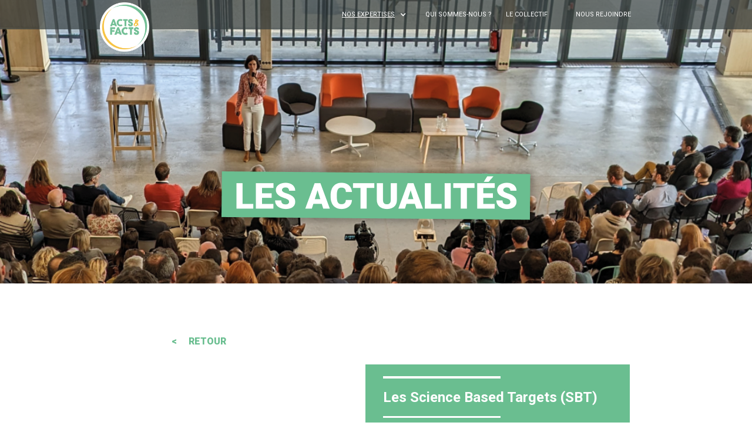

--- FILE ---
content_type: text/html
request_url: https://www.actsandfacts.org/actualites/les-science-based-targets-sbt
body_size: 5919
content:
<!DOCTYPE html><!-- Last Published: Thu Oct 02 2025 09:59:31 GMT+0000 (Coordinated Universal Time) --><html data-wf-domain="www.actsandfacts.org" data-wf-page="65031d3e672d6c901bc63810" data-wf-site="64f1a4e95dfecc2bdcca4075" lang="fr" data-wf-collection="65031d3e672d6c901bc6383d" data-wf-item-slug="les-science-based-targets-sbt"><head><meta charset="utf-8"/><title>Les Science Based Targets (SBT) - Acts And Facts</title><meta content="Oney et Décathlon définissent leurs trajectoires Climat au regard des Science Based Targets . Les experts nous racontent..." name="description"/><meta content="Les Science Based Targets (SBT) - Acts And Facts" property="og:title"/><meta content="Oney et Décathlon définissent leurs trajectoires Climat au regard des Science Based Targets . Les experts nous racontent..." property="og:description"/><meta content="Les Science Based Targets (SBT) - Acts And Facts" property="twitter:title"/><meta content="Oney et Décathlon définissent leurs trajectoires Climat au regard des Science Based Targets . Les experts nous racontent..." property="twitter:description"/><meta property="og:type" content="website"/><meta content="summary_large_image" name="twitter:card"/><meta content="width=device-width, initial-scale=1" name="viewport"/><link href="https://cdn.prod.website-files.com/64f1a4e95dfecc2bdcca4075/css/acts-and-facts.webflow.shared.21f16db7d.min.css" rel="stylesheet" type="text/css"/><link href="https://fonts.googleapis.com" rel="preconnect"/><link href="https://fonts.gstatic.com" rel="preconnect" crossorigin="anonymous"/><script src="https://ajax.googleapis.com/ajax/libs/webfont/1.6.26/webfont.js" type="text/javascript"></script><script type="text/javascript">WebFont.load({  google: {    families: ["Montserrat:100,100italic,200,200italic,300,300italic,400,400italic,500,500italic,600,600italic,700,700italic,800,800italic,900,900italic","Roboto:100,100italic,300,300italic,regular,italic,500,500italic,700,700italic,900,900italic"]  }});</script><script type="text/javascript">!function(o,c){var n=c.documentElement,t=" w-mod-";n.className+=t+"js",("ontouchstart"in o||o.DocumentTouch&&c instanceof DocumentTouch)&&(n.className+=t+"touch")}(window,document);</script><link href="https://cdn.prod.website-files.com/64f1a4e95dfecc2bdcca4075/655ce677c3f1f308ef8d24f5_Sans%20titre%20-%202.png" rel="shortcut icon" type="image/x-icon"/><link href="https://cdn.prod.website-files.com/64f1a4e95dfecc2bdcca4075/655ce874dffd1c23698bec60_256.png" rel="apple-touch-icon"/><link href="rss.xml" rel="alternate" title="RSS Feed" type="application/rss+xml"/><script async="" src="https://www.googletagmanager.com/gtag/js?id=G-BSX5WBZTBK"></script><script type="text/javascript">window.dataLayer = window.dataLayer || [];function gtag(){dataLayer.push(arguments);}gtag('set', 'developer_id.dZGVlNj', true);gtag('js', new Date());gtag('config', 'G-BSX5WBZTBK');</script></head><body><div data-animation="default" data-collapse="medium" data-duration="400" data-easing="ease" data-easing2="ease" role="banner" class="mainnav w-nav"><div class="mainnav-container w-container"><a href="/" class="mainnav-brand w-nav-brand"><img src="https://cdn.prod.website-files.com/64f1a4e95dfecc2bdcca4075/660d6b0ea0290a0176eb2cdf_Logo%20A%26F%20fond%20blanc_2.png" loading="eager" sizes="(max-width: 597px) 98vw, 586px" srcset="https://cdn.prod.website-files.com/64f1a4e95dfecc2bdcca4075/660d6b0ea0290a0176eb2cdf_Logo%20A%26F%20fond%20blanc_2-p-500.png 500w, https://cdn.prod.website-files.com/64f1a4e95dfecc2bdcca4075/660d6b0ea0290a0176eb2cdf_Logo%20A%26F%20fond%20blanc_2.png 586w" alt="Acts and Facts" class="mainnav-brand-img"/></a><nav role="navigation" class="mainnav-listitems w-nav-menu"><div data-hover="true" data-delay="0" class="mainnav-dropdown-el w-dropdown"><div class="mainnav-dropdown w-dropdown-toggle"><div class="icon-12 w-icon-dropdown-toggle"></div><div class="text-block-36"><a href="/nos-expertises" class="link-13">NOS EXPERTISES</a></div></div><nav class="dropdown-list-10 w-dropdown-list"><a href="/nos-expertises-eclairer" class="mainnav-dropdown-listitem w-dropdown-link">Eclairer</a><a href="/nos-expertises-mesurer" class="mainnav-dropdown-listitem w-dropdown-link">Mesurer</a><a href="/nos-expertises-agir" class="mainnav-dropdown-listitem w-dropdown-link">Agir</a></nav></div><a href="/qui-sommes-nous" class="mainnav__item-link w-nav-link">Qui sommes-nous ?</a><a href="/le-collectif" class="mainnav__item-link w-nav-link">Le Collectif</a><a href="https://www.actsandfacts.org/filtre-event-type/tous" class="mainnav__item-link w-nav-link"></a><a href="/nous-rejoindre" class="mainnav__item-link w-nav-link">Nous rejoindre</a><a href="/ressources-utiles" class="mainnav__item-link w-nav-link"></a></nav><div class="menu-button-6 w-nav-button"><div class="icon-11 w-icon-nav-menu"></div></div></div></div><section class="header-blog"><img src="https://cdn.prod.website-files.com/64f1a4e95dfecc2bdcca4075/64fed34aa7b376ccd0bf39bf_Group%203676.png" loading="lazy" sizes="(max-width: 626px) 90vw, 564px" srcset="https://cdn.prod.website-files.com/64f1a4e95dfecc2bdcca4075/64fed34aa7b376ccd0bf39bf_Group%203676-p-500.png 500w, https://cdn.prod.website-files.com/64f1a4e95dfecc2bdcca4075/64fed34aa7b376ccd0bf39bf_Group%203676.png 564w" alt="" class="image-37"/></section><a href="/les-actualites" class="button-22 w-button">&lt;     RETOUR</a><section class="section-21"><div class="div-block-24"><img alt="" loading="lazy" src="https://cdn.prod.website-files.com/64fee2924f7967eef798ce7d/6527c58acc216fbbb82232b2_SBT-1.png" sizes="450px" srcset="https://cdn.prod.website-files.com/64fee2924f7967eef798ce7d/6527c58acc216fbbb82232b2_SBT-1-p-500.png 500w, https://cdn.prod.website-files.com/64fee2924f7967eef798ce7d/6527c58acc216fbbb82232b2_SBT-1.png 697w" class="image-40"/><div class="div-block-25"><div class="div-block-26"></div><h1 class="heading-62">Les Science Based Targets (SBT)</h1><div class="div-block-26-copy"></div><p class="paragraph-75">Oney et Décathlon définissent leurs trajectoires Climat au regard des Science Based Targets . Les experts nous racontent...</p></div></div><div class="rich-text-block w-richtext"><p> Les Science Based Targets sont des cibles d&#x27;émissions de gaz à effet de serre, fondées sur les préconisations du monde scientifique.</p><p>Ces cibles sont compatibles avec l&#x27;ambition des accords de Paris de limiter le réchauffement climatique à 2°.</p><p> </p><figure class="w-richtext-align-floatleft w-richtext-figure-type-image"><div><img src="https://cdn.prod.website-files.com/64fee2924f7967eef798ce7d/6527c5bb81cc9dc76d404567_464ONE-Mayeux-198-Camille-Caron-1-300x249.jpeg" loading="lazy" alt=""/></div><figcaption>Camille CARON, responsable RSE chez ONEY Groupe</figcaption></figure><p>‍</p><blockquote>« ONEY a décidé il y a 10 mois de se lancer dans un plan stratégique de réduction de ses émissions de GES (gaz à effet de serre) dans le respect des accords Paris. Notre volonté était de nous adosser à une méthodologie existante pour nous assurer que nous contribuerions bien, à notre mesure, à maintenir le réchauffement climatique en dessous de 2°. »</blockquote><p>‍</p><p>‍</p><p>‍</p><p>‍</p><p>‍</p><p>‍</p><p>‍</p><p>‍</p><figure class="w-richtext-align-floatleft w-richtext-figure-type-image"><div><img src="https://cdn.prod.website-files.com/64fee2924f7967eef798ce7d/6527c5da33e75880938887aa_Emilie-Aubry-4-200x300.jpeg" loading="lazy" alt=""/></div><figcaption>Emilie AUBRY, en charge de la trajectoire CO2 pour DECATHLON</figcaption></figure><p>DECATHLON a validé avec les SBT le fait de :<br/>- réduire ses émissions totales de CO2 de 75% sur les périmètres 1 et 2 (émissions directes et indirectes liées aux consommations énergétiques)<br/>- engager ses principaux fournisseurs à définir sur des bases scientifiques leur propre trajectoire de diminution de CO2 d&#x27;ici 2024</p><p>« Cette reconnaissance va permettre à DECATHLON de continuer à développer des objectifs, stratégies et actions à la hauteur des enjeux climatiques à moyen et long-terme, et nous conduire ainsi vers une économie bas carbone. »</p><p>‍</p><p>‍</p><p>‍</p><p>‍</p><p>‍</p><p>‍</p><p>‍</p><p>‍</p><h2>LES SBT, COMMENT CA MARCHE?</h2><p>Les cibles des SBT sont établies au niveau mondial et définissent un budget carbone compatible avec les accords de Paris pour limiter le réchauffement climatique à 2°.</p><p>Ce budget est ensuite divisé par secteur, puis les réductions d&#x27;émissions sont allouées aux entreprises en fonction du budget de leur secteur.</p><ul role="list"><li>Soit en approche basée sur l&#x27;absolu : le pourcentage de réduction des émissions absolues requises par un scénario donné est appliqué à toutes les entreprises de manière égale.</li><li>Soit en approche économique : un budget carbone est assimilé au PIB mondial et la part des émissions d&#x27;une entreprise est déterminée par son bénéfice brut, car la somme des bénéfices bruts de toutes les entreprises dans le monde équivaut au PIB mondial.</li></ul><p>‍</p><h2>COMMENT TRAVAILLER AVEC LES SBT?</h2><p>La première étape est d&#x27;établir son Bilan Carbone. Sur cette base, l&#x27;entreprise peut définir une trajectoire de réduction d&#x27;émissions de carbone respectant les SBT. Ces deux étapes peuvent être accompagnées par un cabinet d&#x27;experts comme Eco Act (certifié SBT) pour ONEY.</p><p>Il est également possible, pour aller plus loin, de faire approuver la trajectoire par l’Initiative Science Based Targets (SBTi). C&#x27;est le cas de DECATHLON. Cette troisième étape permet de consolider la démarche, d&#x27;être challengé de façon exigeante, et de communiquer cette certification.</p></div></section><section><h1 class="heading-63">RETROUVEZ AUSSI NOS ARTICLES SIMILAIRES</h1><div class="collection-list-wrapper-2 w-dyn-list"><div role="list" class="collection-list-4 w-dyn-items w-row"><div role="listitem" class="collection-item-3 w-dyn-item w-col w-col-3"><div class="w-layout-blockcontainer container-7 w-container"><div class="w-layout-blockcontainer container-6-copy w-container"><img alt="" loading="lazy" width="225" height="225" src="https://cdn.prod.website-files.com/64fee2924f7967eef798ce7d/67517b1dd2b2608f3e1b8803_BIODIVERSITE%CC%81.png" class="image-209"/><h3 class="heading-10-copy">PAROLE D&#x27;EXPERTS</h3></div><div class="w-layout-blockcontainer container-5-copy w-container"><h4 class="heading-12-copy">Dec 2024</h4><div class="div-block-3-copy"></div><h3 class="heading-14-copy">Biodiversité en entreprise : Plus que des ruches et des arbres, une approche nécessairement systémique.</h3><p class="paragraph-5-copy">Bien que les initiatives locales comme la plantation d’arbres et les ruches soient louables et symboliques, elles ne suffisent pas à couvrir l’impact réel des entreprises sur la biodiversité.</p><a href="/actualites/biodiversite-en-entreprise-plus-que-des-ruches-et-des-arbres-une-approche-necessairement-systemique" class="link-block w-inline-block"><img src="https://cdn.prod.website-files.com/64f1a4e95dfecc2bdcca4075/64f1a5a102940058e3b43262_Vector%207.png" loading="lazy" alt="" class="image-39"/></a></div></div></div><div role="listitem" class="collection-item-3 w-dyn-item w-col w-col-3"><div class="w-layout-blockcontainer container-7 w-container"><div class="w-layout-blockcontainer container-6-copy w-container"><img alt="" loading="lazy" width="225" height="225" src="https://cdn.prod.website-files.com/64fee2924f7967eef798ce7d/67517772991865e68ec1f341_ADEO.png" class="image-209"/><h3 class="heading-10-copy">ÇA BOUGE</h3></div><div class="w-layout-blockcontainer container-5-copy w-container"><h4 class="heading-12-copy">Dec 2024</h4><div class="div-block-3-copy"></div><h3 class="heading-14-copy">Circular Challenge, l’événement ADEO qui récompense l&#x27;Innovation Circulaire</h3><p class="paragraph-5-copy">Le 23 octobre, le Circular Challenge organisé chez ADEO a mis en lumière les initiatives pionnières en faveur de l&#x27;économie circulaire. Cette compétition interne récompense ainsi les initiatives qui réinventent le cycle de vie des produits et réduisent l’impact environnemental du Groupe.</p><a href="/actualites/circular-challenge-levenement-adeo-qui-recompense-linnovation-circulaire" class="link-block w-inline-block"><img src="https://cdn.prod.website-files.com/64f1a4e95dfecc2bdcca4075/64f1a5a102940058e3b43262_Vector%207.png" loading="lazy" alt="" class="image-39"/></a></div></div></div><div role="listitem" class="collection-item-3 w-dyn-item w-col w-col-3"><div class="w-layout-blockcontainer container-7 w-container"><div class="w-layout-blockcontainer container-6-copy w-container"><img alt="" loading="lazy" width="225" height="225" src="https://cdn.prod.website-files.com/64fee2924f7967eef798ce7d/67517601f0519ed3a0b3de50_VISUELS%20NEWS%20DE%CC%81C%2024.png" class="image-209"/><h3 class="heading-10-copy">ÇA BOUGE</h3></div><div class="w-layout-blockcontainer container-5-copy w-container"><h4 class="heading-12-copy">Dec 2024</h4><div class="div-block-3-copy"></div><h3 class="heading-14-copy">Moins de plastique au rayon fruits et légumes ! </h3><p class="paragraph-5-copy">Auchan a ciblé ses emballages pour réduire sa consommation de plastique autour des fruits et légumes. </p><a href="/actualites/moins-de-plastique-au-rayon-fruits-et-legumes" class="link-block w-inline-block"><img src="https://cdn.prod.website-files.com/64f1a4e95dfecc2bdcca4075/64f1a5a102940058e3b43262_Vector%207.png" loading="lazy" alt="" class="image-39"/></a></div></div></div><div role="listitem" class="collection-item-3 w-dyn-item w-col w-col-3"><div class="w-layout-blockcontainer container-7 w-container"><div class="w-layout-blockcontainer container-6-copy w-container"><img alt="" loading="lazy" width="225" height="225" src="https://cdn.prod.website-files.com/64fee2924f7967eef798ce7d/675ffe1196ccefdef53ff2fa_NHOOD.png" class="image-209"/><h3 class="heading-10-copy">ÇA BOUGE</h3></div><div class="w-layout-blockcontainer container-5-copy w-container"><h4 class="heading-12-copy">Dec 2024</h4><div class="div-block-3-copy"></div><h3 class="heading-14-copy">Nhood rejoint l&#x27;initiative IF </h3><p class="paragraph-5-copy">Nhood rejoint l&#x27;initiative IF pour les centres commerciaux Ceetrus plus résilients au climat</p><a href="/actualites/nhood-rejoint-linitiative-if" class="link-block w-inline-block"><img src="https://cdn.prod.website-files.com/64f1a4e95dfecc2bdcca4075/64f1a5a102940058e3b43262_Vector%207.png" loading="lazy" alt="" class="image-39"/></a></div></div></div></div></div></section><section class="site-footer"><div class="w-layout-blockcontainer site-footer_container w-container"><div class="w-layout-grid site-footer__grid"><div id="w-node-_1d66cc1e-81f8-97e8-4a44-ba4ad70da6eb-d70da6e8" class="site-footer_grid-item"><h3 class="site-footer__heading">NOUS CONTACTER</h3><div id="w-node-_1d66cc1e-81f8-97e8-4a44-ba4ad70da6ee-d70da6e8" class="site-footer_griditem-inner"><p class="paragraph-6">Pour toute demande, l’équipe d’Acts &amp; Facts est  disponible pour échanger avec vous !</p><ul role="list" class="site-footer__list"><li class="site-footer__listitem"><a href="/nos-expertises" class="footer-link-two">&gt; J&#x27;ai un besoin d&#x27;accompagnement</a></li><li class="site-footer__listitem"><a href="/contact" class="footer-link-two">&gt; J&#x27;ai une question, suggestion, idée</a></li><li class="site-footer__listitem"><a href="/nos-expertises" class="footer-link-two">&gt; FAQ</a></li></ul></div></div><div id="w-node-_1d66cc1e-81f8-97e8-4a44-ba4ad70da6f8-d70da6e8" class="site-footer_grid-item"><h3 class="site-footer__heading">NOUS REJOINDRE</h3><div class="site-footer_griditem-inner"><p class="site-footer__text">Envie de nous rejoindre ou de rejoindre notre réseau de partenaires ? N&#x27;hésitez pas à <a href="/contact" class="site-footer__link">nous contacter</a> !</p></div></div><div id="w-node-_1d66cc1e-81f8-97e8-4a44-ba4ad70da706-d70da6e8" class="site-footer_grid-item is-last"><div class="site-footer__hgroup"><h3 class="site-footer__heading no-margin">SUIVEZ-NOUS</h3><a href="https://www.linkedin.com/company/acts-and-facts/posts/?feedView=all" target="_blank" class="w-inline-block"><img src="https://cdn.prod.website-files.com/64f1a4e95dfecc2bdcca4075/64ff05c8ff8966ce1db0c523_free-linkedin-icon-112-thumb%201.png" loading="lazy" alt="" class="image-44"/></a></div><div id="w-node-_1d66cc1e-81f8-97e8-4a44-ba4ad70da70c-d70da6e8" class="site-footer_griditem-inner"><div class="site-footer_griditem-stack"><img src="https://cdn.prod.website-files.com/64f1a4e95dfecc2bdcca4075/64f1a5a072f97d02ae9d73d8_email%202.png" loading="lazy" width="38" id="w-node-_1d66cc1e-81f8-97e8-4a44-ba4ad70da70e-d70da6e8" alt=""/><h4 id="w-node-_1d66cc1e-81f8-97e8-4a44-ba4ad70da70f-d70da6e8" class="heading-21">NE MANQUEZ PAS LES ACTUS DE L&#x27;ÉCOSYSTÈME ACTS &amp; FACTS</h4><p id="w-node-_1d66cc1e-81f8-97e8-4a44-ba4ad70da711-d70da6e8" class="paragraph-7">Inscrivez-vous pour recevoir notre <br/>newsletter trimestrielle</p></div><div class="form-block w-form"><form id="wf-form-Newsletter" name="wf-form-Newsletter" data-name="Newsletter" method="post" class="form" data-wf-page-id="65031d3e672d6c901bc63810" data-wf-element-id="1d66cc1e-81f8-97e8-4a44-ba4ad70da716"><input class="text-field w-input" maxlength="256" name="email-2" data-name="Email 2" placeholder="Votre email professionnel" type="email" id="email-2" required=""/><input type="submit" data-wait="Please wait..." class="submit-button w-button" value="OK"/></form><div class="w-form-done"><div>Thank you! Your submission has been received!</div></div><div class="w-form-fail"><div>Oops! Something went wrong while submitting the form.</div></div></div></div></div></div></div><p class="site-footer-legals"><a href="/mentions-legales" class="link">Mentions légales</a></p></section><script src="https://d3e54v103j8qbb.cloudfront.net/js/jquery-3.5.1.min.dc5e7f18c8.js?site=64f1a4e95dfecc2bdcca4075" type="text/javascript" integrity="sha256-9/aliU8dGd2tb6OSsuzixeV4y/faTqgFtohetphbbj0=" crossorigin="anonymous"></script><script src="https://cdn.prod.website-files.com/64f1a4e95dfecc2bdcca4075/js/webflow.schunk.9fda3ce0dc5716cf.js" type="text/javascript"></script><script src="https://cdn.prod.website-files.com/64f1a4e95dfecc2bdcca4075/js/webflow.75bd4d11.adb190c349de343d.js" type="text/javascript"></script></body></html>

--- FILE ---
content_type: text/css
request_url: https://cdn.prod.website-files.com/64f1a4e95dfecc2bdcca4075/css/acts-and-facts.webflow.shared.21f16db7d.min.css
body_size: 39386
content:
html{-webkit-text-size-adjust:100%;-ms-text-size-adjust:100%;font-family:sans-serif}body{margin:0}article,aside,details,figcaption,figure,footer,header,hgroup,main,menu,nav,section,summary{display:block}audio,canvas,progress,video{vertical-align:baseline;display:inline-block}audio:not([controls]){height:0;display:none}[hidden],template{display:none}a{background-color:#0000}a:active,a:hover{outline:0}abbr[title]{border-bottom:1px dotted}b,strong{font-weight:700}dfn{font-style:italic}h1{margin:.67em 0;font-size:2em}mark{color:#000;background:#ff0}small{font-size:80%}sub,sup{vertical-align:baseline;font-size:75%;line-height:0;position:relative}sup{top:-.5em}sub{bottom:-.25em}img{border:0}svg:not(:root){overflow:hidden}hr{box-sizing:content-box;height:0}pre{overflow:auto}code,kbd,pre,samp{font-family:monospace;font-size:1em}button,input,optgroup,select,textarea{color:inherit;font:inherit;margin:0}button{overflow:visible}button,select{text-transform:none}button,html input[type=button],input[type=reset]{-webkit-appearance:button;cursor:pointer}button[disabled],html input[disabled]{cursor:default}button::-moz-focus-inner,input::-moz-focus-inner{border:0;padding:0}input{line-height:normal}input[type=checkbox],input[type=radio]{box-sizing:border-box;padding:0}input[type=number]::-webkit-inner-spin-button,input[type=number]::-webkit-outer-spin-button{height:auto}input[type=search]{-webkit-appearance:none}input[type=search]::-webkit-search-cancel-button,input[type=search]::-webkit-search-decoration{-webkit-appearance:none}legend{border:0;padding:0}textarea{overflow:auto}optgroup{font-weight:700}table{border-collapse:collapse;border-spacing:0}td,th{padding:0}@font-face{font-family:webflow-icons;src:url([data-uri])format("truetype");font-weight:400;font-style:normal}[class^=w-icon-],[class*=\ w-icon-]{speak:none;font-variant:normal;text-transform:none;-webkit-font-smoothing:antialiased;-moz-osx-font-smoothing:grayscale;font-style:normal;font-weight:400;line-height:1;font-family:webflow-icons!important}.w-icon-slider-right:before{content:""}.w-icon-slider-left:before{content:""}.w-icon-nav-menu:before{content:""}.w-icon-arrow-down:before,.w-icon-dropdown-toggle:before{content:""}.w-icon-file-upload-remove:before{content:""}.w-icon-file-upload-icon:before{content:""}*{box-sizing:border-box}html{height:100%}body{color:#333;background-color:#fff;min-height:100%;margin:0;font-family:Arial,sans-serif;font-size:14px;line-height:20px}img{vertical-align:middle;max-width:100%;display:inline-block}html.w-mod-touch *{background-attachment:scroll!important}.w-block{display:block}.w-inline-block{max-width:100%;display:inline-block}.w-clearfix:before,.w-clearfix:after{content:" ";grid-area:1/1/2/2;display:table}.w-clearfix:after{clear:both}.w-hidden{display:none}.w-button{color:#fff;line-height:inherit;cursor:pointer;background-color:#3898ec;border:0;border-radius:0;padding:9px 15px;text-decoration:none;display:inline-block}input.w-button{-webkit-appearance:button}html[data-w-dynpage] [data-w-cloak]{color:#0000!important}.w-code-block{margin:unset}pre.w-code-block code{all:inherit}.w-optimization{display:contents}.w-webflow-badge,.w-webflow-badge>img{box-sizing:unset;width:unset;height:unset;max-height:unset;max-width:unset;min-height:unset;min-width:unset;margin:unset;padding:unset;float:unset;clear:unset;border:unset;border-radius:unset;background:unset;background-image:unset;background-position:unset;background-size:unset;background-repeat:unset;background-origin:unset;background-clip:unset;background-attachment:unset;background-color:unset;box-shadow:unset;transform:unset;direction:unset;font-family:unset;font-weight:unset;color:unset;font-size:unset;line-height:unset;font-style:unset;font-variant:unset;text-align:unset;letter-spacing:unset;-webkit-text-decoration:unset;text-decoration:unset;text-indent:unset;text-transform:unset;list-style-type:unset;text-shadow:unset;vertical-align:unset;cursor:unset;white-space:unset;word-break:unset;word-spacing:unset;word-wrap:unset;transition:unset}.w-webflow-badge{white-space:nowrap;cursor:pointer;box-shadow:0 0 0 1px #0000001a,0 1px 3px #0000001a;visibility:visible!important;opacity:1!important;z-index:2147483647!important;color:#aaadb0!important;overflow:unset!important;background-color:#fff!important;border-radius:3px!important;width:auto!important;height:auto!important;margin:0!important;padding:6px!important;font-size:12px!important;line-height:14px!important;text-decoration:none!important;display:inline-block!important;position:fixed!important;inset:auto 12px 12px auto!important;transform:none!important}.w-webflow-badge>img{position:unset;visibility:unset!important;opacity:1!important;vertical-align:middle!important;display:inline-block!important}h1,h2,h3,h4,h5,h6{margin-bottom:10px;font-weight:700}h1{margin-top:20px;font-size:38px;line-height:44px}h2{margin-top:20px;font-size:32px;line-height:36px}h3{margin-top:20px;font-size:24px;line-height:30px}h4{margin-top:10px;font-size:18px;line-height:24px}h5{margin-top:10px;font-size:14px;line-height:20px}h6{margin-top:10px;font-size:12px;line-height:18px}p{margin-top:0;margin-bottom:10px}blockquote{border-left:5px solid #e2e2e2;margin:0 0 10px;padding:10px 20px;font-size:18px;line-height:22px}figure{margin:0 0 10px}figcaption{text-align:center;margin-top:5px}ul,ol{margin-top:0;margin-bottom:10px;padding-left:40px}.w-list-unstyled{padding-left:0;list-style:none}.w-embed:before,.w-embed:after{content:" ";grid-area:1/1/2/2;display:table}.w-embed:after{clear:both}.w-video{width:100%;padding:0;position:relative}.w-video iframe,.w-video object,.w-video embed{border:none;width:100%;height:100%;position:absolute;top:0;left:0}fieldset{border:0;margin:0;padding:0}button,[type=button],[type=reset]{cursor:pointer;-webkit-appearance:button;border:0}.w-form{margin:0 0 15px}.w-form-done{text-align:center;background-color:#ddd;padding:20px;display:none}.w-form-fail{background-color:#ffdede;margin-top:10px;padding:10px;display:none}label{margin-bottom:5px;font-weight:700;display:block}.w-input,.w-select{color:#333;vertical-align:middle;background-color:#fff;border:1px solid #ccc;width:100%;height:38px;margin-bottom:10px;padding:8px 12px;font-size:14px;line-height:1.42857;display:block}.w-input::placeholder,.w-select::placeholder{color:#999}.w-input:focus,.w-select:focus{border-color:#3898ec;outline:0}.w-input[disabled],.w-select[disabled],.w-input[readonly],.w-select[readonly],fieldset[disabled] .w-input,fieldset[disabled] .w-select{cursor:not-allowed}.w-input[disabled]:not(.w-input-disabled),.w-select[disabled]:not(.w-input-disabled),.w-input[readonly],.w-select[readonly],fieldset[disabled]:not(.w-input-disabled) .w-input,fieldset[disabled]:not(.w-input-disabled) .w-select{background-color:#eee}textarea.w-input,textarea.w-select{height:auto}.w-select{background-color:#f3f3f3}.w-select[multiple]{height:auto}.w-form-label{cursor:pointer;margin-bottom:0;font-weight:400;display:inline-block}.w-radio{margin-bottom:5px;padding-left:20px;display:block}.w-radio:before,.w-radio:after{content:" ";grid-area:1/1/2/2;display:table}.w-radio:after{clear:both}.w-radio-input{float:left;margin:3px 0 0 -20px;line-height:normal}.w-file-upload{margin-bottom:10px;display:block}.w-file-upload-input{opacity:0;z-index:-100;width:.1px;height:.1px;position:absolute;overflow:hidden}.w-file-upload-default,.w-file-upload-uploading,.w-file-upload-success{color:#333;display:inline-block}.w-file-upload-error{margin-top:10px;display:block}.w-file-upload-default.w-hidden,.w-file-upload-uploading.w-hidden,.w-file-upload-error.w-hidden,.w-file-upload-success.w-hidden{display:none}.w-file-upload-uploading-btn{cursor:pointer;background-color:#fafafa;border:1px solid #ccc;margin:0;padding:8px 12px;font-size:14px;font-weight:400;display:flex}.w-file-upload-file{background-color:#fafafa;border:1px solid #ccc;flex-grow:1;justify-content:space-between;margin:0;padding:8px 9px 8px 11px;display:flex}.w-file-upload-file-name{font-size:14px;font-weight:400;display:block}.w-file-remove-link{cursor:pointer;width:auto;height:auto;margin-top:3px;margin-left:10px;padding:3px;display:block}.w-icon-file-upload-remove{margin:auto;font-size:10px}.w-file-upload-error-msg{color:#ea384c;padding:2px 0;display:inline-block}.w-file-upload-info{padding:0 12px;line-height:38px;display:inline-block}.w-file-upload-label{cursor:pointer;background-color:#fafafa;border:1px solid #ccc;margin:0;padding:8px 12px;font-size:14px;font-weight:400;display:inline-block}.w-icon-file-upload-icon,.w-icon-file-upload-uploading{width:20px;margin-right:8px;display:inline-block}.w-icon-file-upload-uploading{height:20px}.w-container{max-width:940px;margin-left:auto;margin-right:auto}.w-container:before,.w-container:after{content:" ";grid-area:1/1/2/2;display:table}.w-container:after{clear:both}.w-container .w-row{margin-left:-10px;margin-right:-10px}.w-row:before,.w-row:after{content:" ";grid-area:1/1/2/2;display:table}.w-row:after{clear:both}.w-row .w-row{margin-left:0;margin-right:0}.w-col{float:left;width:100%;min-height:1px;padding-left:10px;padding-right:10px;position:relative}.w-col .w-col{padding-left:0;padding-right:0}.w-col-1{width:8.33333%}.w-col-2{width:16.6667%}.w-col-3{width:25%}.w-col-4{width:33.3333%}.w-col-5{width:41.6667%}.w-col-6{width:50%}.w-col-7{width:58.3333%}.w-col-8{width:66.6667%}.w-col-9{width:75%}.w-col-10{width:83.3333%}.w-col-11{width:91.6667%}.w-col-12{width:100%}.w-hidden-main{display:none!important}@media screen and (max-width:991px){.w-container{max-width:728px}.w-hidden-main{display:inherit!important}.w-hidden-medium{display:none!important}.w-col-medium-1{width:8.33333%}.w-col-medium-2{width:16.6667%}.w-col-medium-3{width:25%}.w-col-medium-4{width:33.3333%}.w-col-medium-5{width:41.6667%}.w-col-medium-6{width:50%}.w-col-medium-7{width:58.3333%}.w-col-medium-8{width:66.6667%}.w-col-medium-9{width:75%}.w-col-medium-10{width:83.3333%}.w-col-medium-11{width:91.6667%}.w-col-medium-12{width:100%}.w-col-stack{width:100%;left:auto;right:auto}}@media screen and (max-width:767px){.w-hidden-main,.w-hidden-medium{display:inherit!important}.w-hidden-small{display:none!important}.w-row,.w-container .w-row{margin-left:0;margin-right:0}.w-col{width:100%;left:auto;right:auto}.w-col-small-1{width:8.33333%}.w-col-small-2{width:16.6667%}.w-col-small-3{width:25%}.w-col-small-4{width:33.3333%}.w-col-small-5{width:41.6667%}.w-col-small-6{width:50%}.w-col-small-7{width:58.3333%}.w-col-small-8{width:66.6667%}.w-col-small-9{width:75%}.w-col-small-10{width:83.3333%}.w-col-small-11{width:91.6667%}.w-col-small-12{width:100%}}@media screen and (max-width:479px){.w-container{max-width:none}.w-hidden-main,.w-hidden-medium,.w-hidden-small{display:inherit!important}.w-hidden-tiny{display:none!important}.w-col{width:100%}.w-col-tiny-1{width:8.33333%}.w-col-tiny-2{width:16.6667%}.w-col-tiny-3{width:25%}.w-col-tiny-4{width:33.3333%}.w-col-tiny-5{width:41.6667%}.w-col-tiny-6{width:50%}.w-col-tiny-7{width:58.3333%}.w-col-tiny-8{width:66.6667%}.w-col-tiny-9{width:75%}.w-col-tiny-10{width:83.3333%}.w-col-tiny-11{width:91.6667%}.w-col-tiny-12{width:100%}}.w-widget{position:relative}.w-widget-map{width:100%;height:400px}.w-widget-map label{width:auto;display:inline}.w-widget-map img{max-width:inherit}.w-widget-map .gm-style-iw{text-align:center}.w-widget-map .gm-style-iw>button{display:none!important}.w-widget-twitter{overflow:hidden}.w-widget-twitter-count-shim{vertical-align:top;text-align:center;background:#fff;border:1px solid #758696;border-radius:3px;width:28px;height:20px;display:inline-block;position:relative}.w-widget-twitter-count-shim *{pointer-events:none;-webkit-user-select:none;user-select:none}.w-widget-twitter-count-shim .w-widget-twitter-count-inner{text-align:center;color:#999;font-family:serif;font-size:15px;line-height:12px;position:relative}.w-widget-twitter-count-shim .w-widget-twitter-count-clear{display:block;position:relative}.w-widget-twitter-count-shim.w--large{width:36px;height:28px}.w-widget-twitter-count-shim.w--large .w-widget-twitter-count-inner{font-size:18px;line-height:18px}.w-widget-twitter-count-shim:not(.w--vertical){margin-left:5px;margin-right:8px}.w-widget-twitter-count-shim:not(.w--vertical).w--large{margin-left:6px}.w-widget-twitter-count-shim:not(.w--vertical):before,.w-widget-twitter-count-shim:not(.w--vertical):after{content:" ";pointer-events:none;border:solid #0000;width:0;height:0;position:absolute;top:50%;left:0}.w-widget-twitter-count-shim:not(.w--vertical):before{border-width:4px;border-color:#75869600 #5d6c7b #75869600 #75869600;margin-top:-4px;margin-left:-9px}.w-widget-twitter-count-shim:not(.w--vertical).w--large:before{border-width:5px;margin-top:-5px;margin-left:-10px}.w-widget-twitter-count-shim:not(.w--vertical):after{border-width:4px;border-color:#fff0 #fff #fff0 #fff0;margin-top:-4px;margin-left:-8px}.w-widget-twitter-count-shim:not(.w--vertical).w--large:after{border-width:5px;margin-top:-5px;margin-left:-9px}.w-widget-twitter-count-shim.w--vertical{width:61px;height:33px;margin-bottom:8px}.w-widget-twitter-count-shim.w--vertical:before,.w-widget-twitter-count-shim.w--vertical:after{content:" ";pointer-events:none;border:solid #0000;width:0;height:0;position:absolute;top:100%;left:50%}.w-widget-twitter-count-shim.w--vertical:before{border-width:5px;border-color:#5d6c7b #75869600 #75869600;margin-left:-5px}.w-widget-twitter-count-shim.w--vertical:after{border-width:4px;border-color:#fff #fff0 #fff0;margin-left:-4px}.w-widget-twitter-count-shim.w--vertical .w-widget-twitter-count-inner{font-size:18px;line-height:22px}.w-widget-twitter-count-shim.w--vertical.w--large{width:76px}.w-background-video{color:#fff;height:500px;position:relative;overflow:hidden}.w-background-video>video{object-fit:cover;z-index:-100;background-position:50%;background-size:cover;width:100%;height:100%;margin:auto;position:absolute;inset:-100%}.w-background-video>video::-webkit-media-controls-start-playback-button{-webkit-appearance:none;display:none!important}.w-background-video--control{background-color:#0000;padding:0;position:absolute;bottom:1em;right:1em}.w-background-video--control>[hidden]{display:none!important}.w-slider{text-align:center;clear:both;-webkit-tap-highlight-color:#0000;tap-highlight-color:#0000;background:#ddd;height:300px;position:relative}.w-slider-mask{z-index:1;white-space:nowrap;height:100%;display:block;position:relative;left:0;right:0;overflow:hidden}.w-slide{vertical-align:top;white-space:normal;text-align:left;width:100%;height:100%;display:inline-block;position:relative}.w-slider-nav{z-index:2;text-align:center;-webkit-tap-highlight-color:#0000;tap-highlight-color:#0000;height:40px;margin:auto;padding-top:10px;position:absolute;inset:auto 0 0}.w-slider-nav.w-round>div{border-radius:100%}.w-slider-nav.w-num>div{font-size:inherit;line-height:inherit;width:auto;height:auto;padding:.2em .5em}.w-slider-nav.w-shadow>div{box-shadow:0 0 3px #3336}.w-slider-nav-invert{color:#fff}.w-slider-nav-invert>div{background-color:#2226}.w-slider-nav-invert>div.w-active{background-color:#222}.w-slider-dot{cursor:pointer;background-color:#fff6;width:1em;height:1em;margin:0 3px .5em;transition:background-color .1s,color .1s;display:inline-block;position:relative}.w-slider-dot.w-active{background-color:#fff}.w-slider-dot:focus{outline:none;box-shadow:0 0 0 2px #fff}.w-slider-dot:focus.w-active{box-shadow:none}.w-slider-arrow-left,.w-slider-arrow-right{cursor:pointer;color:#fff;-webkit-tap-highlight-color:#0000;tap-highlight-color:#0000;-webkit-user-select:none;user-select:none;width:80px;margin:auto;font-size:40px;position:absolute;inset:0;overflow:hidden}.w-slider-arrow-left [class^=w-icon-],.w-slider-arrow-right [class^=w-icon-],.w-slider-arrow-left [class*=\ w-icon-],.w-slider-arrow-right [class*=\ w-icon-]{position:absolute}.w-slider-arrow-left:focus,.w-slider-arrow-right:focus{outline:0}.w-slider-arrow-left{z-index:3;right:auto}.w-slider-arrow-right{z-index:4;left:auto}.w-icon-slider-left,.w-icon-slider-right{width:1em;height:1em;margin:auto;inset:0}.w-slider-aria-label{clip:rect(0 0 0 0);border:0;width:1px;height:1px;margin:-1px;padding:0;position:absolute;overflow:hidden}.w-slider-force-show{display:block!important}.w-dropdown{text-align:left;z-index:900;margin-left:auto;margin-right:auto;display:inline-block;position:relative}.w-dropdown-btn,.w-dropdown-toggle,.w-dropdown-link{vertical-align:top;color:#222;text-align:left;white-space:nowrap;margin-left:auto;margin-right:auto;padding:20px;text-decoration:none;position:relative}.w-dropdown-toggle{-webkit-user-select:none;user-select:none;cursor:pointer;padding-right:40px;display:inline-block}.w-dropdown-toggle:focus{outline:0}.w-icon-dropdown-toggle{width:1em;height:1em;margin:auto 20px auto auto;position:absolute;top:0;bottom:0;right:0}.w-dropdown-list{background:#ddd;min-width:100%;display:none;position:absolute}.w-dropdown-list.w--open{display:block}.w-dropdown-link{color:#222;padding:10px 20px;display:block}.w-dropdown-link.w--current{color:#0082f3}.w-dropdown-link:focus{outline:0}@media screen and (max-width:767px){.w-nav-brand{padding-left:10px}}.w-lightbox-backdrop{cursor:auto;letter-spacing:normal;text-indent:0;text-shadow:none;text-transform:none;visibility:visible;white-space:normal;word-break:normal;word-spacing:normal;word-wrap:normal;color:#fff;text-align:center;z-index:2000;opacity:0;-webkit-user-select:none;-moz-user-select:none;-webkit-tap-highlight-color:transparent;background:#000000e6;outline:0;font-family:Helvetica Neue,Helvetica,Ubuntu,Segoe UI,Verdana,sans-serif;font-size:17px;font-style:normal;font-weight:300;line-height:1.2;list-style:disc;position:fixed;inset:0;-webkit-transform:translate(0)}.w-lightbox-backdrop,.w-lightbox-container{-webkit-overflow-scrolling:touch;height:100%;overflow:auto}.w-lightbox-content{height:100vh;position:relative;overflow:hidden}.w-lightbox-view{opacity:0;width:100vw;height:100vh;position:absolute}.w-lightbox-view:before{content:"";height:100vh}.w-lightbox-group,.w-lightbox-group .w-lightbox-view,.w-lightbox-group .w-lightbox-view:before{height:86vh}.w-lightbox-frame,.w-lightbox-view:before{vertical-align:middle;display:inline-block}.w-lightbox-figure{margin:0;position:relative}.w-lightbox-group .w-lightbox-figure{cursor:pointer}.w-lightbox-img{width:auto;max-width:none;height:auto}.w-lightbox-image{float:none;max-width:100vw;max-height:100vh;display:block}.w-lightbox-group .w-lightbox-image{max-height:86vh}.w-lightbox-caption{text-align:left;text-overflow:ellipsis;white-space:nowrap;background:#0006;padding:.5em 1em;position:absolute;bottom:0;left:0;right:0;overflow:hidden}.w-lightbox-embed{width:100%;height:100%;position:absolute;inset:0}.w-lightbox-control{cursor:pointer;background-position:50%;background-repeat:no-repeat;background-size:24px;width:4em;transition:all .3s;position:absolute;top:0}.w-lightbox-left{background-image:url([data-uri]);display:none;bottom:0;left:0}.w-lightbox-right{background-image:url([data-uri]);display:none;bottom:0;right:0}.w-lightbox-close{background-image:url([data-uri]);background-size:18px;height:2.6em;right:0}.w-lightbox-strip{white-space:nowrap;padding:0 1vh;line-height:0;position:absolute;bottom:0;left:0;right:0;overflow:auto hidden}.w-lightbox-item{box-sizing:content-box;cursor:pointer;width:10vh;padding:2vh 1vh;display:inline-block;-webkit-transform:translate(0,0)}.w-lightbox-active{opacity:.3}.w-lightbox-thumbnail{background:#222;height:10vh;position:relative;overflow:hidden}.w-lightbox-thumbnail-image{position:absolute;top:0;left:0}.w-lightbox-thumbnail .w-lightbox-tall{width:100%;top:50%;transform:translateY(-50%)}.w-lightbox-thumbnail .w-lightbox-wide{height:100%;left:50%;transform:translate(-50%)}.w-lightbox-spinner{box-sizing:border-box;border:5px solid #0006;border-radius:50%;width:40px;height:40px;margin-top:-20px;margin-left:-20px;animation:.8s linear infinite spin;position:absolute;top:50%;left:50%}.w-lightbox-spinner:after{content:"";border:3px solid #0000;border-bottom-color:#fff;border-radius:50%;position:absolute;inset:-4px}.w-lightbox-hide{display:none}.w-lightbox-noscroll{overflow:hidden}@media (min-width:768px){.w-lightbox-content{height:96vh;margin-top:2vh}.w-lightbox-view,.w-lightbox-view:before{height:96vh}.w-lightbox-group,.w-lightbox-group .w-lightbox-view,.w-lightbox-group .w-lightbox-view:before{height:84vh}.w-lightbox-image{max-width:96vw;max-height:96vh}.w-lightbox-group .w-lightbox-image{max-width:82.3vw;max-height:84vh}.w-lightbox-left,.w-lightbox-right{opacity:.5;display:block}.w-lightbox-close{opacity:.8}.w-lightbox-control:hover{opacity:1}}.w-lightbox-inactive,.w-lightbox-inactive:hover{opacity:0}.w-richtext:before,.w-richtext:after{content:" ";grid-area:1/1/2/2;display:table}.w-richtext:after{clear:both}.w-richtext[contenteditable=true]:before,.w-richtext[contenteditable=true]:after{white-space:initial}.w-richtext ol,.w-richtext ul{overflow:hidden}.w-richtext .w-richtext-figure-selected.w-richtext-figure-type-video div:after,.w-richtext .w-richtext-figure-selected[data-rt-type=video] div:after,.w-richtext .w-richtext-figure-selected.w-richtext-figure-type-image div,.w-richtext .w-richtext-figure-selected[data-rt-type=image] div{outline:2px solid #2895f7}.w-richtext figure.w-richtext-figure-type-video>div:after,.w-richtext figure[data-rt-type=video]>div:after{content:"";display:none;position:absolute;inset:0}.w-richtext figure{max-width:60%;position:relative}.w-richtext figure>div:before{cursor:default!important}.w-richtext figure img{width:100%}.w-richtext figure figcaption.w-richtext-figcaption-placeholder{opacity:.6}.w-richtext figure div{color:#0000;font-size:0}.w-richtext figure.w-richtext-figure-type-image,.w-richtext figure[data-rt-type=image]{display:table}.w-richtext figure.w-richtext-figure-type-image>div,.w-richtext figure[data-rt-type=image]>div{display:inline-block}.w-richtext figure.w-richtext-figure-type-image>figcaption,.w-richtext figure[data-rt-type=image]>figcaption{caption-side:bottom;display:table-caption}.w-richtext figure.w-richtext-figure-type-video,.w-richtext figure[data-rt-type=video]{width:60%;height:0}.w-richtext figure.w-richtext-figure-type-video iframe,.w-richtext figure[data-rt-type=video] iframe{width:100%;height:100%;position:absolute;top:0;left:0}.w-richtext figure.w-richtext-figure-type-video>div,.w-richtext figure[data-rt-type=video]>div{width:100%}.w-richtext figure.w-richtext-align-center{clear:both;margin-left:auto;margin-right:auto}.w-richtext figure.w-richtext-align-center.w-richtext-figure-type-image>div,.w-richtext figure.w-richtext-align-center[data-rt-type=image]>div{max-width:100%}.w-richtext figure.w-richtext-align-normal{clear:both}.w-richtext figure.w-richtext-align-fullwidth{text-align:center;clear:both;width:100%;max-width:100%;margin-left:auto;margin-right:auto;display:block}.w-richtext figure.w-richtext-align-fullwidth>div{padding-bottom:inherit;display:inline-block}.w-richtext figure.w-richtext-align-fullwidth>figcaption{display:block}.w-richtext figure.w-richtext-align-floatleft{float:left;clear:none;margin-right:15px}.w-richtext figure.w-richtext-align-floatright{float:right;clear:none;margin-left:15px}.w-nav{z-index:1000;background:#ddd;position:relative}.w-nav:before,.w-nav:after{content:" ";grid-area:1/1/2/2;display:table}.w-nav:after{clear:both}.w-nav-brand{float:left;color:#333;text-decoration:none;position:relative}.w-nav-link{vertical-align:top;color:#222;text-align:left;margin-left:auto;margin-right:auto;padding:20px;text-decoration:none;display:inline-block;position:relative}.w-nav-link.w--current{color:#0082f3}.w-nav-menu{float:right;position:relative}[data-nav-menu-open]{text-align:center;background:#c8c8c8;min-width:200px;position:absolute;top:100%;left:0;right:0;overflow:visible;display:block!important}.w--nav-link-open{display:block;position:relative}.w-nav-overlay{width:100%;display:none;position:absolute;top:100%;left:0;right:0;overflow:hidden}.w-nav-overlay [data-nav-menu-open]{top:0}.w-nav[data-animation=over-left] .w-nav-overlay{width:auto}.w-nav[data-animation=over-left] .w-nav-overlay,.w-nav[data-animation=over-left] [data-nav-menu-open]{z-index:1;top:0;right:auto}.w-nav[data-animation=over-right] .w-nav-overlay{width:auto}.w-nav[data-animation=over-right] .w-nav-overlay,.w-nav[data-animation=over-right] [data-nav-menu-open]{z-index:1;top:0;left:auto}.w-nav-button{float:right;cursor:pointer;-webkit-tap-highlight-color:#0000;tap-highlight-color:#0000;-webkit-user-select:none;user-select:none;padding:18px;font-size:24px;display:none;position:relative}.w-nav-button:focus{outline:0}.w-nav-button.w--open{color:#fff;background-color:#c8c8c8}.w-nav[data-collapse=all] .w-nav-menu{display:none}.w-nav[data-collapse=all] .w-nav-button,.w--nav-dropdown-open,.w--nav-dropdown-toggle-open{display:block}.w--nav-dropdown-list-open{position:static}@media screen and (max-width:991px){.w-nav[data-collapse=medium] .w-nav-menu{display:none}.w-nav[data-collapse=medium] .w-nav-button{display:block}}@media screen and (max-width:767px){.w-nav[data-collapse=small] .w-nav-menu{display:none}.w-nav[data-collapse=small] .w-nav-button{display:block}.w-nav-brand{padding-left:10px}}@media screen and (max-width:479px){.w-nav[data-collapse=tiny] .w-nav-menu{display:none}.w-nav[data-collapse=tiny] .w-nav-button{display:block}}.w-tabs{position:relative}.w-tabs:before,.w-tabs:after{content:" ";grid-area:1/1/2/2;display:table}.w-tabs:after{clear:both}.w-tab-menu{position:relative}.w-tab-link{vertical-align:top;text-align:left;cursor:pointer;color:#222;background-color:#ddd;padding:9px 30px;text-decoration:none;display:inline-block;position:relative}.w-tab-link.w--current{background-color:#c8c8c8}.w-tab-link:focus{outline:0}.w-tab-content{display:block;position:relative;overflow:hidden}.w-tab-pane{display:none;position:relative}.w--tab-active{display:block}@media screen and (max-width:479px){.w-tab-link{display:block}}.w-ix-emptyfix:after{content:""}@keyframes spin{0%{transform:rotate(0)}to{transform:rotate(360deg)}}.w-dyn-empty{background-color:#ddd;padding:10px}.w-dyn-hide,.w-dyn-bind-empty,.w-condition-invisible{display:none!important}.wf-layout-layout{display:grid}:root{--spacing-00:0px;--spacing-04:16px;--colors-canvas:white;--spacing-03:12px;--spacing-02:8px;--spacing-07:32px;--spacing-05:24px;--gris:#343c3e;--spacing-08:40px;--spacing-01:4px;--spacing-06:28px;--colors-brand:#6abe90;--colors-brand-active:#549b74;--colors-text:#333;--white:white;--accessible-components--dark-grey:#9b9b9b;--spacing-09:48px;--spacing-10:56px;--max-size:1040px;--black:black;--gris-charte:#000}.w-layout-blockcontainer{max-width:940px;margin-left:auto;margin-right:auto;display:block}.w-layout-grid{grid-row-gap:16px;grid-column-gap:16px;grid-template-rows:auto auto;grid-template-columns:1fr 1fr;grid-auto-columns:1fr;display:grid}.w-layout-layout{grid-row-gap:20px;grid-column-gap:20px;grid-auto-columns:1fr;justify-content:center;padding:20px}.w-layout-cell{flex-direction:column;justify-content:flex-start;align-items:flex-start;display:flex}@media screen and (max-width:991px){.w-layout-blockcontainer{max-width:728px}}@media screen and (max-width:767px){.w-layout-blockcontainer{max-width:none}}body{color:#333;font-family:Arial,Helvetica Neue,Helvetica,sans-serif;font-size:14px;line-height:20px}p{margin-bottom:10px}a{display:inline-block}.nav-link-2{color:#fff;margin-left:20px;margin-right:20px;font-family:Roboto,sans-serif;font-weight:400}.nav-link{color:#fff;margin-right:20px;padding-left:10px;padding-right:10px;font-family:Roboto,sans-serif;font-weight:400}.nav-link.w--current{color:#fff;border-bottom:1px #fff;font-family:Roboto,sans-serif;font-weight:700}.mainnav-brand-img{padding-right:var(--spacing-00);max-width:84px;display:block}.nav-link-3{color:#fff;border-bottom:1px #fff;margin-left:0;margin-right:0;padding-left:15px;padding-right:15px;font-family:Roboto,sans-serif;font-size:12px;line-height:18px}.nav-link-3.w--current{color:#fff;text-decoration:underline}.navbar{object-fit:fill;background-color:#343c3eb3;justify-content:flex-start;width:992%;height:50px;padding-left:5%;padding-right:5%;display:flex;position:fixed}.nav-menu{color:#fff;width:1100px;margin-left:-30px;padding-bottom:0;padding-left:0}.div-block{justify-content:flex-start;margin-bottom:-42px;display:flex}.header-1{background-image:url(https://cdn.prod.website-files.com/64f1a4e95dfecc2bdcca4075/64f1a8dc1aba01c60a54d3c9_64e4e5a54f590cc3e053ec6a_Group%203670.png),url(https://cdn.prod.website-files.com/64f1a4e95dfecc2bdcca4075/655b6b75bf7407f92f8f6350_Copie%20de%20PXL_20230209_142034628.jpg);background-position:50% 130%,50%;background-repeat:no-repeat,no-repeat;background-size:auto,1450px;background-attachment:scroll,scroll;justify-content:center;align-items:center;height:668px;padding-left:5%;padding-right:5%;display:flex}.column{border-radius:13px;padding-left:0;padding-right:30px}.paragraph{color:#343d3d;width:auto;margin-top:0;margin-bottom:0;font-family:Roboto,sans-serif;line-height:25px}.text-span-3{font-family:Roboto,sans-serif;font-weight:700}.columns{justify-content:flex-start;align-items:center;margin-left:0;margin-right:0;display:flex}.text-span-4{font-weight:700}.text-span-2{color:#6abe90}.video{border-radius:13px;width:444px;height:289px;padding-bottom:0}.vid-o-pr-sentation{justify-content:flex-start;align-items:flex-start;margin-bottom:40px;padding:43px 5px 65px;display:flex}.column-2{object-fit:none;flex-direction:column;justify-content:center;align-items:flex-start;padding-left:30px;padding-right:0;display:block}.heading-2{color:#343d3d;-webkit-text-stroke-color:#6abe90;object-fit:fill;width:auto;margin-top:0;margin-bottom:0;padding-bottom:12px;font-family:Montserrat,sans-serif;font-size:29px;font-weight:300;line-height:45px;position:static}.text-span{color:#6abe90}.column-3{border-radius:13px;padding-left:0;padding-right:30px}.text-span-5{font-weight:700}.text-span-6,.text-span-7{color:#6abe90}.column-4{text-align:center;flex-direction:column;justify-content:center;align-items:center;display:flex}.heading-5{color:#fff;text-transform:uppercase;margin-top:0;margin-bottom:0;padding-top:4px;padding-bottom:8px;font-family:Montserrat,sans-serif;font-size:29px;font-weight:700}.container{flex-direction:row;justify-content:center;width:auto;height:auto;margin-bottom:-37px;display:flex}.column-5{flex-direction:column;justify-content:center;align-items:center;display:flex}.paragraph-3{color:#fff;width:168px;margin-bottom:0;padding-bottom:48px;font-family:Montserrat,sans-serif;font-size:14px;line-height:25px}.button{color:#6abe90;text-align:center;background-color:#fff;border-radius:0;width:150px;margin-top:10px;margin-bottom:20px;font-family:Roboto,sans-serif;font-weight:700;box-shadow:0 0 15px #00000040}.button:hover{box-shadow:0 0 15px #00000080}.paragraph-4{color:#fff;text-align:center;width:168px;margin-bottom:0;padding-bottom:48px;font-family:Montserrat,sans-serif;line-height:25px}.heading-4{color:#6abe90;text-align:center;background-image:linear-gradient(#fff,#fff);border-radius:0;justify-content:center;align-items:center;width:513px;height:77px;margin-top:0;margin-bottom:0;font-family:Montserrat,sans-serif;font-size:35px;font-weight:600;display:flex;box-shadow:0 0 15px #00000040}.heading-7{color:#fff;text-align:center;margin-top:0;margin-bottom:0;padding-bottom:8px;font-family:Montserrat,sans-serif;font-size:29px}.notre-raison-d-tre{padding-top:0;padding-bottom:0}.paragraph-2{color:#fff;text-align:center;width:168px;margin-bottom:0;padding-bottom:20px;font-family:Montserrat,sans-serif;font-size:14px;line-height:25px}.heading-6{color:#fff;margin-top:0;margin-bottom:0;padding-bottom:8px;font-family:Montserrat,sans-serif;font-size:29px}.columns-2{background-color:#6abe90;padding:60px 200px}.column-6{flex-direction:column;justify-content:center;align-items:center;display:flex}.notre-cosyst-me{margin-top:40px;margin-bottom:40px;padding-top:40px;padding-bottom:40px}.container-2{justify-content:center;align-items:center;display:flex}.heading-8{color:#6abe90;-webkit-text-stroke-color:#6abe90;background-color:#fff;border-radius:9px;justify-content:center;align-items:center;width:435px;height:75px;margin-top:0;margin-bottom:0;font-size:35px;display:flex;box-shadow:0 0 15px #00000040}.container-3{flex-direction:column;justify-content:center;align-items:center;margin-top:60px;display:flex}.image-2{padding-bottom:60px;display:inline-block}.button-2{background-color:#6abe90;border-radius:9px;font-family:Roboto,sans-serif;font-weight:700;box-shadow:0 0 15px #00000040}.button-2:hover{box-shadow:0 0 15px #00000073}.icon{display:block}.heading-12{text-align:center;border-bottom:6px #6abe90;width:auto;margin-top:0;margin-bottom:10px;padding-top:0;padding-bottom:0;padding-left:0;font-family:Montserrat,sans-serif;font-size:16px;font-style:normal;font-weight:700}.image-6{width:420px;margin-top:32px;margin-left:120px}.quick-stack{grid-column-gap:20px;padding:0}.image-4{border-radius:7px;width:420px;margin-top:32px;margin-left:120px;padding-top:0}.div-block-3{background-image:linear-gradient(#6abe90,#6abe90);height:8px;margin-left:10px;margin-right:150px;padding-left:0}.slide-nav-2{display:none}.sections-multiples{padding-top:40px}.container-11{margin-top:-237px}.button-3{background-color:#6abe90;border-radius:100px;justify-content:center;align-items:center;width:247px;height:53px;margin-top:29px;padding:0;font-family:Roboto,sans-serif;font-weight:700;display:flex}.cell{flex-direction:column;justify-content:center;align-items:center}.link-block{display:inline-block}.button-4{color:#6abe90;background-color:#fff;border-radius:0;justify-content:center;align-items:center;width:256px;height:53px;margin-top:40px;font-family:Roboto,sans-serif;font-weight:700;display:flex;box-shadow:0 0 15px #0003}.button-4:hover{box-shadow:0 0 15px #00000073}.button-4.green{color:#fff;text-transform:uppercase;background-color:#6abe90;margin-top:0;margin-left:auto;margin-right:auto}.text-span-8{font-family:Montserrat,sans-serif;font-size:30px;font-weight:700}.container-10{justify-content:center;align-items:center;padding-top:10px;padding-bottom:50px;display:block}.container-7{flex-direction:column;justify-content:center;align-items:center;width:auto;height:auto;margin-bottom:40px;margin-left:0;margin-right:0;display:flex}.text-span-9{border-bottom:1px solid #fff;font-size:20px;font-weight:700}.cell-2{flex-direction:column;justify-content:center;align-items:center;padding-top:49px}.container-8{background-image:url(https://cdn.prod.website-files.com/64f1a4e95dfecc2bdcca4075/64f1a5a08fa7cb48995ed5b5_Plan-de-travail-120_9.png);background-position:0 0;background-size:cover;width:300px;height:316px}.mask{padding-top:0;padding-left:0;overflow:hidden}.heading-15{color:#fff;width:256px;margin-top:33px;margin-bottom:30px;font-family:Montserrat,sans-serif;font-size:20px;font-weight:300;line-height:36px}.container-4{object-fit:fill}.heading-9{color:#6abe90;text-align:center;margin-top:20px;margin-bottom:0;font-family:Montserrat,sans-serif;font-size:29px;line-height:45px;text-decoration:none}.paragraph-5{text-align:center;padding-left:10px;font-style:normal;line-height:25px}.cell-3{background-image:linear-gradient(#6abe90 80%,#fff);border-top-left-radius:46px;justify-content:center;align-items:center}.column-7{padding-left:20px;padding-right:0}.container-6{background-image:url(https://d3e54v103j8qbb.cloudfront.net/img/background-image.svg);background-position:50%;background-repeat:no-repeat;background-size:cover;background-attachment:fixed;width:auto;height:auto;box-shadow:0 0 58px #0000002e}.heading-10{color:var(--colors-canvas);text-align:center;background-image:linear-gradient(#f7c448,#f7c448);flex:0 auto;order:-1;justify-content:center;align-self:auto;align-items:center;width:225px;height:45px;margin-top:0;margin-bottom:0;font-family:Montserrat,sans-serif;font-size:14px;font-style:normal;font-weight:700;line-height:20px;display:flex}.right-arrow{background-image:linear-gradient(#6abe90,#6abe90);border-radius:100px;width:52px;height:52px;margin-right:35px;display:block;overflow:visible}.slider-2{border-radius:14px;justify-content:center;align-items:center;width:664px;height:550px;margin-top:25px;display:block}.left-arrow{background-color:#6abe90;border-radius:100px;width:52px;height:52px;margin-left:35px;margin-right:0;display:block;overflow:visible}.heading-17{color:#0094ff;margin-top:0;margin-bottom:0;font-size:30px;line-height:45px}.container-5{background-color:#fff;flex-direction:column;justify-content:center;align-items:center;width:200px;margin-top:-34px;margin-left:0;margin-right:0;padding:15px 10px;display:flex;box-shadow:0 0 15px #00000040}.text-span-10{color:#fff;font-family:Roboto,sans-serif;font-size:16px;font-weight:700;line-height:29px}.heading-16{color:#fff;width:256px;margin-top:0;margin-bottom:0;padding-top:10px;padding-bottom:10px;font-family:Roboto,sans-serif;font-size:14px;font-weight:300;line-height:29px}.slide-4{border-radius:0;min-width:0;margin-top:0;overflow:visible}.columns-3{margin-top:29px}.heading-14{color:#6abe90;margin-top:0;margin-bottom:0;padding-top:15px;padding-left:10px;padding-right:10px;font-size:22px}.image-5{width:420px;margin-top:32px;margin-left:120px}.column-8{object-fit:fill;padding-left:0;padding-right:20px}.heading-20{color:#6abe90;justify-content:center;align-items:center;margin-top:9px;margin-bottom:0;padding-top:0;padding-bottom:0;font-family:Roboto,sans-serif;font-size:20px;display:block}.site-footer__heading{color:#6abe90;margin-top:0;margin-bottom:0;padding-bottom:0;font-family:Montserrat,sans-serif;font-size:20px;line-height:100%}.column-10{flex-direction:column;justify-content:flex-start;align-self:auto;align-items:flex-start;padding-top:0;padding-left:0;display:block}.footer-link-two{color:#fff;object-fit:fill;border:1px #fff;flex:0 auto;align-self:flex-start;margin-top:0;margin-bottom:5px;font-family:Montserrat,sans-serif;text-decoration:none}.footer-link-two:hover{color:#6abe90}.button-5{color:#6abe90;background-color:#0000;padding:0 0 0 60px;font-weight:700}.heading-19{float:left;color:#6abe90;margin-top:0;margin-bottom:0;padding-bottom:15px;font-family:Roboto,sans-serif;font-size:20px}.site-footer_container{padding-right:var(--spacing-03);padding-left:var(--spacing-03);width:auto;max-width:100%;margin-left:auto;display:flex;overflow:visible}.paragraph-6{margin-bottom:var(--spacing-03);color:#fff;padding-top:0;padding-bottom:0;font-family:Montserrat,sans-serif;font-weight:600;line-height:150%}.site-footer-col{flex-direction:column;height:auto;padding-top:0;display:flex}.container-14{flex-direction:column;align-self:auto;display:block}.site-footer-legals{margin-top:var(--spacing-07);color:#fff;margin-bottom:0;padding-top:0}.cell-5{justify-content:center;align-items:center}.site-footer{background-image:linear-gradient(#353c3e,#353c3e);flex-direction:column;justify-content:center;align-items:center;padding-top:60px;padding-bottom:40px;display:flex}.heading-21{color:var(--gris);align-self:flex-start;margin-top:0;margin-bottom:0;font-family:Montserrat,sans-serif;font-size:12px;line-height:120%}.paragraph-7{color:var(--gris);flex:0 auto;order:0;align-self:flex-start;margin-bottom:0;font-family:Montserrat,sans-serif}.column-9{border:1px #6abe90;border-style:none solid;flex-direction:column;flex:0 auto;justify-content:flex-start;align-items:flex-start;height:200px;padding-left:70px;padding-right:30px;display:flex}.cell-4{background-color:#fff;border-radius:5px;flex-direction:row;justify-content:flex-start;align-items:center;padding-top:10px;padding-bottom:10px;padding-left:13px;font-family:Roboto,sans-serif}.link{color:#fff;font-family:Montserrat,sans-serif}.quick-stack-2{grid-column-gap:20px;background-image:linear-gradient(#d9d9d9,#d9d9d9);border-radius:7px 7px 0 0;width:100%;margin-left:0;padding-top:10px;padding-bottom:10px}.site-footer_cols{justify-content:center;align-items:center;width:1158px;margin-top:28px;margin-left:0;margin-right:0;padding-left:23px;display:flex}.nav-link-4{color:#fff;margin-left:20px;margin-right:20px;font-family:Roboto,sans-serif;font-weight:400;text-decoration:none}.nav-link-4.w--current{color:#fff;text-decoration:underline}.nav-link-5{color:#fff;margin-right:20px;padding-left:10px;padding-right:10px;font-family:Roboto,sans-serif;font-weight:400}.nav-link-5.w--current{color:#fff;border-bottom:1px #fff;font-family:Roboto,sans-serif;font-weight:700}.text-span-23{border:1px #000;border-bottom-color:#fff}.header{background-image:url(https://cdn.prod.website-files.com/64f1a4e95dfecc2bdcca4075/654cbfcb1946a0ef05869cac_Design%20sans%20titre.png);background-position:50%;background-repeat:no-repeat;background-size:1450px;background-attachment:scroll;justify-content:center;align-items:center;height:443px;padding-left:5%;padding-right:5%;display:flex}.image-7{width:646px;margin-top:260px}.heading-23{text-align:center;margin-top:0;margin-bottom:20px;font-family:Montserrat,sans-serif;font-size:30px;font-style:normal;font-weight:500;line-height:42px}.text-span-13{font-weight:700}.container-15{text-align:center;width:720px;max-width:none}.text-span-24{color:#6abe90}.text-span-12{font-family:Roboto,sans-serif;font-weight:700}.text-span-11,.text-span-25{color:#6abe90}.section-3{padding-top:50px;padding-bottom:50px}.paragraph-10{font-family:Montserrat,sans-serif;font-size:20px;font-weight:300;line-height:25px}.text-span-15{font-weight:700}.container-16{text-align:left;background-image:linear-gradient(#6abe90,#6abe90);flex-direction:row;justify-content:center;align-items:center;max-width:none;padding-top:100px;padding-bottom:80px;display:flex}.text-span-16{font-weight:700}.container-17{flex-direction:row;justify-content:center;width:auto;height:auto;margin-bottom:-37px;display:flex}.paragraph-11{color:#fff;padding-left:50px;font-family:Montserrat,sans-serif;font-size:30px;font-weight:300;line-height:45px}.image-8{border-radius:100px}.heading-24{color:#6abe90;text-align:center;background-image:linear-gradient(#fff,#fff);border-radius:0;justify-content:center;align-items:center;width:463px;height:75px;margin-top:0;margin-bottom:0;padding-left:10px;padding-right:10px;font-family:Montserrat,sans-serif;font-size:35px;font-weight:600;display:flex;box-shadow:0 0 15px #00000040}.text-span-17,.text-span-14{font-weight:700}.paragraph-14{width:502px;max-width:none;margin-bottom:0;margin-left:-30px;padding-bottom:25px;padding-left:0;font-family:Roboto,sans-serif;line-height:25px}.cell-7,.cell-6,.cell-8{justify-content:center;padding-left:25px}.paragraph-12{margin-bottom:0;padding-bottom:0;font-family:Montserrat,sans-serif;line-height:25px}.quick-stack-3{padding:0}.image-9{margin-left:40px;margin-right:0;padding-bottom:20px;padding-right:0}.text-span-21{font-weight:700}.text-span-18,.text-span-19{color:#6abe90}.text-span-22,.text-span-20{font-weight:700}.section-4{margin-top:55px;margin-bottom:100px}.image-11{padding-bottom:20px;padding-right:0}.heading-26{text-align:center;max-width:45ch;margin-top:0;margin-bottom:20px;padding-top:50px;padding-bottom:30px;padding-right:36px;font-family:Montserrat,sans-serif;font-size:30px;font-weight:600;line-height:45px}.heading-25{color:#6abe90;text-align:center;background-image:linear-gradient(#fff,#fff);border-radius:0;justify-content:center;align-items:center;width:355px;height:75px;margin-top:0;margin-bottom:0;font-family:Montserrat,sans-serif;font-size:35px;font-weight:600;display:flex;box-shadow:0 0 15px #00000040}.paragraph-13{margin-bottom:0;padding-bottom:25px;font-family:Roboto,sans-serif;font-weight:400;line-height:25px}.container-1{flex-direction:column;justify-content:center;align-items:center;width:auto;height:auto;margin-bottom:-37px;display:flex}.image-10{margin-left:40px;padding-bottom:20px}.paragraph-19{color:#fff;margin-bottom:20px;font-family:Roboto,sans-serif;font-weight:700}.team-card{text-align:center;flex-direction:column;align-items:center;font-size:14px;line-height:22px;display:flex}.paragraph-18{color:#fff;margin-bottom:20px;font-family:Roboto,sans-serif;font-weight:700}.paragraph-15{color:#fff;margin-bottom:20px;font-family:Roboto,sans-serif;font-weight:900}.team-grid{padding-right:var(--spacing-03);padding-left:var(--spacing-03);grid-column-gap:64px;grid-row-gap:56px;grid-template-rows:auto auto;grid-template-columns:1fr 1fr 1fr 1fr;grid-auto-columns:1fr;margin-top:50px;display:grid}.team-member-position{color:#fff;margin-bottom:10px;font-family:Roboto,sans-serif;font-size:19px;font-weight:300}.paragraph-22{color:#fff;margin-bottom:20px;font-family:Roboto,sans-serif;font-weight:700}.team-member-image{object-fit:cover;border-radius:50%;width:178px;height:178px;margin-bottom:24px}.button-6{color:#6abe90;background-color:#fff;border-radius:0;justify-content:center;align-items:center;width:200px;height:43px;font-family:Roboto,sans-serif;font-weight:700;display:flex;box-shadow:0 0 15px #00000040}.button-6:hover{box-shadow:0 0 15px #00000073}.paragraph-17,.paragraph-21{color:#fff;margin-bottom:20px;font-family:Roboto,sans-serif;font-weight:700}.container-18{flex-direction:column;justify-content:center;align-items:center;width:100%;max-width:940px;margin-top:-120px;margin-left:auto;margin-right:auto;padding-bottom:20px;display:flex}.team-member-name{color:#fff;margin-bottom:2px;font-family:Roboto,sans-serif;font-size:20px;font-weight:900;line-height:32px}.team-circles{background-color:#6abe90;border:1px #000;flex-direction:column;justify-content:center;align-items:center;margin-top:135px;padding:80px 30px 50px;display:flex;position:relative}.heading-27{color:#6abe90;text-align:center;background-image:linear-gradient(#fff,#fff);border-radius:0;justify-content:center;align-items:center;width:400px;height:75px;margin-top:0;margin-bottom:0;font-family:Montserrat,sans-serif;font-size:35px;font-weight:600;display:flex;box-shadow:0 0 15px #00000040}.paragraph-20,.paragraph-16{color:#fff;margin-bottom:20px;font-family:Roboto,sans-serif;font-weight:700}.heading-28{color:#6abe90;margin-top:0;margin-bottom:0;padding-bottom:15px;font-family:Roboto,sans-serif;font-size:20px}.heading-29{color:#6abe90;margin-top:0;margin-bottom:0;padding-bottom:15px;font-family:Roboto,sans-serif;font-size:20px;line-height:35px}.column-12{flex-direction:column;justify-content:flex-start;align-self:auto;align-items:flex-start;padding-top:0;padding-left:30px;display:block}.section-footer-1{background-image:linear-gradient(#353c3e,#353c3e);flex-direction:column;justify-content:center;align-items:center;margin-top:0;padding-top:60px;padding-bottom:60px;display:flex}.button-7{color:#6abe90;background-color:#0000;padding:0 0 0 60px;font-weight:700}.heading-30{float:left;color:#6abe90;margin-top:0;margin-bottom:0;padding-bottom:15px;font-family:Roboto,sans-serif;font-size:20px}.container-19{max-width:none}.paragraph-23{color:#fff;margin-bottom:0;padding-bottom:10px;font-family:Roboto,sans-serif;font-weight:900;line-height:25px}.container-20{align-self:auto}.paragraph-24{color:#fff;padding-top:30px}.heading-31{align-self:flex-start;margin-top:0;margin-bottom:0;font-family:Roboto,sans-serif;font-size:14px}.paragraph-25{flex:0 auto;order:0;align-self:flex-start;margin-bottom:0;font-family:Roboto,sans-serif}.column-13{border:1px #6abe90;border-style:none solid;flex-direction:column;flex:0 auto;justify-content:flex-start;align-items:flex-start;height:200px;padding-left:70px;padding-right:30px;display:flex}.cell-9{background-color:#fff;border-radius:5px;flex-direction:row;justify-content:flex-start;align-items:center;padding-top:10px;padding-bottom:10px;padding-left:13px;font-family:Roboto,sans-serif}.quick-stack-4{grid-column-gap:20px;background-image:linear-gradient(#d9d9d9,#d9d9d9);border-radius:7px;width:310px;margin-left:0;padding-top:10px;padding-bottom:10px}.columns-5{justify-content:center;align-items:center;width:1280px;margin-left:0;margin-right:0;display:flex}.nav-link-6{color:#fff;margin-left:20px;margin-right:20px;font-family:Roboto,sans-serif;font-weight:400}.text-span-26{border-bottom:1px #fff}.nav-link-7{color:#fff;margin-right:20px;padding-left:10px;padding-right:10px;font-family:Roboto,sans-serif;font-weight:400}.nav-link-7.w--current{color:#fff;border-bottom:1px #fff;font-family:Roboto,sans-serif;font-weight:700}.text-span-32{border-bottom:1px solid #fff;font-weight:400}.header-4-copy{background-image:url(https://cdn.prod.website-files.com/64f1a4e95dfecc2bdcca4075/654cbfcb1946a0ef05869cac_Design%20sans%20titre.png);background-position:50% 0;background-repeat:no-repeat;background-size:cover;background-attachment:scroll;justify-content:center;align-items:center;height:443px;padding-left:5%;padding-right:5%;display:flex}.image-13{width:646px;margin-top:184px}.section-5{margin-top:60px;margin-bottom:60px}.heading-32{text-align:center;font-family:Roboto,sans-serif;font-size:29px;font-weight:900;line-height:37px}.text-span-33,.text-span-34,.text-span-35{color:#6abe90}.tab-link-tab-1{text-align:center;background-color:#fff;border-radius:9px;margin-left:-160px;margin-right:30px;padding-top:0;padding-bottom:0}.tab-link-tab-1.w--current{color:#fff;text-align:center;background-color:#6abe90;border-radius:13px 13px 0 0;width:410px;margin-left:auto;margin-right:auto;padding-top:32px;padding-bottom:32px;font-family:Montserrat,sans-serif}.paragraph-26{text-align:center;align-items:flex-start;width:250px;margin-bottom:0;padding-bottom:20px;font-family:Roboto,sans-serif;font-size:19px;display:flex}.button-gris{color:#343c3e;background-color:#d9d9d9;border-radius:0;margin-top:0;margin-bottom:40px;font-family:Montserrat,sans-serif;font-weight:700;box-shadow:0 0 15px #00000040}.button-gris:hover{box-shadow:0 0 15px #00000073}.tabs{width:1220px}.tabs-menu{justify-content:center;align-items:center;width:auto;display:flex}.container-22{max-width:1134px}.tabs-content{border-radius:0 0 13px 13px}.text-block-3{color:#6abe90;text-align:center;background-image:linear-gradient(#fff,#fff);padding:20px;font-family:Roboto,sans-serif;font-size:21px;font-weight:900}.section-6{text-align:center}.tab-pane-tab-1{border-radius:0 13px 13px}.text-block-2{color:#6abe90;text-align:center;background-color:#fff;border-radius:9px;padding:20px;font-family:Roboto,sans-serif;font-size:21px;font-weight:900;box-shadow:0 0 14px #00000040}.text-block{color:#6abe90;text-align:center;background-image:linear-gradient(#fff,#fff);border-radius:9px;justify-content:center;align-items:center;height:73px;padding:0 20px;font-family:Roboto,sans-serif;font-size:21px;font-weight:900;display:flex}.tab-link-tab-2{text-align:center;background-color:#fff;width:410px;padding-top:20px;padding-bottom:20px}.tab-link-tab-2.w--current{color:#fff;background-color:#6abe90;border-top-left-radius:13px;border-top-right-radius:13px}.tab-pane-tab-3,.tab-pane-tab-2{background-color:#6abe90}.tab-link-tab-3{background-color:#fff;border-radius:9px;margin-left:30px;padding-top:20px;padding-bottom:20px;box-shadow:0 0 15px #00000040}.tab-link-tab-3.w--current{background-color:#fff;width:auto}.section-7{margin-top:60px;margin-bottom:60px;font-family:Montserrat,sans-serif}.heading-34{color:#343c3e;text-align:center;border:0 solid #343c3e;margin-left:60px;margin-right:60px;font-family:Montserrat,sans-serif;font-size:24px;font-weight:400;line-height:37px}.text-span-36,.text-span-37,.text-span-38{color:#6abe90;font-weight:600}.container-24{justify-content:center;align-items:center;padding-top:70px;padding-bottom:70px;display:flex}.tabs-menu-2{width:1220px;padding-left:20px}.text-block-4{color:#6abe90;text-align:center;font-family:Roboto,sans-serif;font-size:21px;font-weight:900}.section-8{text-align:center}.text-block-5{color:#6abe90;text-align:center;background-color:#fff;border-radius:9px;padding:20px;font-family:Roboto,sans-serif;font-size:21px;font-weight:900;box-shadow:0 0 14px #00000040}.text-block-6{color:#6abe90;text-align:center;font-family:Roboto,sans-serif;font-size:21px;font-weight:900}.section-9{text-align:center}.container-28{max-width:none}.text-block-7{color:#6abe90;text-align:center;background-color:#fff;border-radius:9px;padding:20px;font-family:Roboto,sans-serif;font-size:21px;font-weight:900;box-shadow:0 0 14px #00000040}.text-block-8{color:#6abe90;text-align:center;font-family:Roboto,sans-serif;font-size:21px;font-weight:900}.text-span-47{font-style:italic;font-weight:300}.text-block-9{color:#6abe90;text-align:center;background-color:#fff;border-radius:9px;padding:20px;font-family:Roboto,sans-serif;font-size:21px;font-weight:900;box-shadow:0 0 14px #00000040}.section-10{text-align:center}.text-block-10{color:#6abe90;text-align:center;font-family:Roboto,sans-serif;font-size:21px;font-weight:900}.section-11{text-align:center}.text-block-11{color:#6abe90;text-align:center;background-color:#fff;border-radius:9px;padding:20px;font-family:Roboto,sans-serif;font-size:21px;font-weight:900;box-shadow:0 0 14px #00000040}.tabs-2{width:auto}.tabs-menu-3{width:auto;display:flex}.text-block-12{color:#6abe90;text-align:center;font-family:Roboto,sans-serif;font-size:21px;font-weight:900}.section-12{text-align:center}.text-block-13{color:#6abe90;text-align:center;background-color:#fff;border-radius:9px;padding:20px;font-family:Roboto,sans-serif;font-size:21px;font-weight:900;box-shadow:0 0 14px #00000040}.heading-40{color:#6abe90;text-align:left;align-items:flex-start;width:280px;margin-top:0;margin-bottom:15px;padding-top:20px;padding-left:20px;font-family:Roboto,sans-serif;font-size:19px;line-height:25px;display:flex}.tabs-3{width:1100px}.tabs-menu-4{justify-content:center;align-items:center;width:1100px;padding-right:0;display:flex}.container-34{background-image:linear-gradient(#fff,#fff);border-radius:9px;flex-direction:column;justify-content:center;align-items:center;width:324px;margin-top:25px;margin-bottom:25px;display:flex}.container-35{justify-content:center;align-items:center;display:flex}.text-block-14{color:#6abe90;text-align:center;font-family:Roboto,sans-serif;font-size:21px;font-weight:900}.section-13{text-align:center;margin-bottom:60px;display:flex}.text-block-15{color:#6abe90;text-align:center;background-color:#fff;border-radius:9px;justify-content:center;align-items:center;height:73px;margin-left:0;margin-right:0;padding:20px;font-family:Roboto,sans-serif;font-size:21px;font-weight:900;display:flex;box-shadow:0 0 14px #00000040}.columns-6{background-color:#6abe90}.paragraph-34{color:#fff;text-align:left;padding-left:35px;font-family:Montserrat,sans-serif;font-size:19px;font-weight:700;line-height:25px}.text-span-54,.text-span-55{font-weight:300}.container-36{align-self:auto}.heading-41{color:#6abe90;margin-top:0;margin-bottom:0;padding-bottom:15px;font-family:Roboto,sans-serif;font-size:20px}.container-37{max-width:none}.paragraph-35{color:#fff;margin-bottom:0;padding-bottom:10px;font-family:Roboto,sans-serif;font-weight:900;line-height:25px}.heading-42{color:#6abe90;margin-top:0;margin-bottom:0;padding-bottom:15px;font-family:Roboto,sans-serif;font-size:20px;line-height:35px}.paragraph-36{flex:0 auto;order:0;align-self:flex-start;margin-bottom:0;font-family:Roboto,sans-serif}.heading-43{float:left;color:#6abe90;margin-top:0;margin-bottom:0;padding-bottom:15px;font-family:Roboto,sans-serif;font-size:20px}.heading-44{align-self:flex-start;margin-top:0;margin-bottom:0;font-family:Roboto,sans-serif;font-size:14px}.columns-7{justify-content:center;align-items:center;width:1280px;margin-left:0;margin-right:0;display:flex}.column-14{border:1px #6abe90;border-style:none solid;flex-direction:column;flex:0 auto;justify-content:flex-start;align-items:flex-start;height:200px;padding-left:70px;padding-right:30px;display:flex}.paragraph-37{color:#fff;padding-top:30px}.button-11{color:#6abe90;background-color:#0000;padding:0 0 0 60px;font-weight:700}.cell-10{justify-content:center;align-items:center}.column-15{flex-direction:column;justify-content:flex-start;align-self:auto;align-items:flex-start;padding-top:0;padding-left:30px;display:block}.section-footer-2{background-image:linear-gradient(#353c3e,#353c3e);flex-direction:column;justify-content:center;align-items:center;margin-top:80px;padding-top:60px;padding-bottom:60px;display:flex}.text-span-56{border-bottom:1px solid #fff}.nav-link-8{color:#fff;margin-left:0;margin-right:0;padding-left:15px;padding-right:15px;font-family:Roboto,sans-serif;font-weight:400}.text-span-58{border:1px #000}.nav-link-9{color:#fff;margin-right:0;padding-left:15px;padding-right:15px;font-family:Roboto,sans-serif;font-weight:400}.nav-link-9.w--current{color:#fff;border-bottom:1px #fff;font-family:Roboto,sans-serif;font-weight:700}.header-4{background-image:url(https://cdn.prod.website-files.com/64f1a4e95dfecc2bdcca4075/64f1a5a1a1681bab1f0761ec_WhatsApp%20Image%202023-07-12%20at%2011.16%201.png);background-position:50%;background-repeat:no-repeat;background-size:1450px;background-attachment:scroll;justify-content:center;align-items:center;height:443px;padding-left:5%;padding-right:5%;display:flex}.image-15{margin-top:246px}.wording-header{margin-top:60px;margin-bottom:60px}.heading-45{text-align:center;font-family:Montserrat,sans-serif;font-size:23px;font-weight:600;line-height:37px}.text-span-59,.text-span-60,.text-span-61{color:#6abe90}.column-16{flex-direction:column;justify-content:center;align-items:center;display:flex}.container-38{background-color:#6abe90;flex-direction:column;justify-content:center;align-items:center;width:auto;min-width:auto;max-width:none;padding-bottom:60px;display:flex}.column-17{flex-direction:column;justify-content:center;align-items:center;display:flex}.ils-sont-engag-s{padding-top:0;padding-bottom:0}.container-39{background-color:#fff;border-radius:21px;flex-direction:column;justify-content:center;align-items:center;width:330px;height:auto;margin-bottom:0;padding-bottom:40px;display:flex;box-shadow:0 0 58px #00000017}.column-18{text-align:center;flex-direction:column;justify-content:center;align-items:center;display:flex}.columns-8{background-color:#0000;flex-direction:row;margin-top:28px;margin-left:0;margin-right:0;padding:60px 0;display:flex}.text-span-62{font-style:italic;font-weight:300}.paragraph-38{text-align:center;margin-top:20px;padding-bottom:20px;font-family:Roboto,sans-serif;font-size:20px;line-height:25px}.button-14{color:#6abe90;background-color:#fff;border-radius:9px;font-family:Roboto,sans-serif;font-weight:700;box-shadow:0 0 15px #00000040}.container-40{background-color:#fff;border-radius:9px}.heading-46{color:#6abe90;text-align:center;background-image:linear-gradient(#fff,#fff);border-radius:9px;flex-direction:column;justify-content:center;align-items:center;width:229px;height:53px;margin-top:-256px;margin-bottom:0;padding-bottom:0;font-family:Montserrat,sans-serif;font-size:21px;line-height:10px;display:flex;box-shadow:0 0 15px #00000040}.video-3{border-radius:9px 9px 0 0;width:277px;height:160px}.text-span-63{font-weight:900}.ambassadeurs-en-entreprise{border:1px solid var(--colors-canvas);margin-top:80px}.container-41{flex-direction:row;justify-content:center;width:auto;height:auto;margin-bottom:-37px;display:flex}.heading-23-copy{color:#6abe90;text-align:center;background-image:linear-gradient(#fff,#fff);border-radius:9px;justify-content:center;align-items:center;width:728px;height:75px;margin-top:0;margin-bottom:0;font-family:Roboto,sans-serif;font-size:35px;display:flex;box-shadow:0 0 15px #00000040}.container-42{flex-direction:column;justify-content:center;align-items:center;width:auto;height:auto;margin-bottom:-37px;display:flex}.heading-23-copy-2{color:#6abe90;text-align:center;text-transform:uppercase;background-image:linear-gradient(#fff,#fff);border-radius:0;justify-content:center;align-items:center;width:500px;height:63px;margin-top:0;margin-bottom:0;font-family:Montserrat,sans-serif;font-size:32px;display:flex;box-shadow:0 0 15px #00000040}.image-17{padding-top:64px}.content-2{grid-column-gap:10px;grid-row-gap:10px;flex-direction:column;justify-content:center;align-items:center;width:auto;height:auto;display:flex}.frame-6217{grid-column-gap:30px;grid-row-gap:30px;flex-flow:column wrap;justify-content:center;align-items:center;display:flex}.frame-6219{grid-column-gap:34px;grid-row-gap:34px;flex-direction:column;justify-content:flex-start;align-items:center;margin-bottom:0;display:flex;position:relative}.frame-6216{grid-column-gap:var(--spacing-04);grid-row-gap:var(--spacing-04);flex-wrap:wrap;flex:0 auto;grid-template-rows:auto auto;grid-template-columns:1fr 1fr;grid-auto-columns:1fr;place-content:stretch center;align-self:auto;align-items:stretch;display:grid}.description-2{color:#000;text-align:center;margin-top:auto;font-family:Roboto,sans-serif;font-size:17px;font-weight:300;line-height:150%}.text-link{color:#fff;text-align:center;font-family:Roboto,sans-serif;font-size:14px;font-weight:400;text-decoration:underline}.image-wrapper-5{grid-column-gap:0px;grid-row-gap:0px;flex:0 auto;justify-content:center;align-items:center;display:flex}.frame-6209{grid-column-gap:30px;grid-row-gap:30px;background-color:#fff;border-radius:0;flex:1;justify-content:flex-start;align-items:stretch;width:350px;padding:20px 15px;display:block}.pr-nom-nom-0{color:#000;font-family:Roboto,sans-serif;font-size:20px;font-weight:300;line-height:20px;text-decoration:none}.button-15-copy{color:#6abe90;background-color:#fff;border-radius:0;justify-content:center;align-items:center;width:291px;height:53px;margin-top:29px;padding:0;font-family:Roboto,sans-serif;font-weight:700;display:flex;box-shadow:0 0 15px #00000040}.button-15-copy:hover{box-shadow:0 0 15px #00000073}.frame-6218{grid-column-gap:40px;grid-row-gap:40px;background-color:#6abe90;flex-direction:column;justify-content:flex-start;align-items:center;width:100%;margin-bottom:0;padding:100px 90px 50px;display:flex}.image-18{grid-column-gap:0px;grid-row-gap:0px;object-fit:cover;justify-content:center;align-items:center;width:90px;height:90px;display:flex}.frame-8{padding:15px var(--spacing-05);grid-column-gap:10px;grid-row-gap:10px;background-color:#fff;border-radius:0;flex:0 auto;justify-content:center;align-items:center;margin-left:0;display:flex;position:absolute;top:0;left:auto;transform:translateY(-50%);box-shadow:0 0 15px #00000040}.nos-3-piliers-2{color:#6abe90;text-align:center;font-family:Roboto,sans-serif;font-size:32px;font-weight:900;line-height:20px}.text-35{color:#6abe90;text-align:center;font-family:Roboto,sans-serif;font-size:15px;font-style:normal;font-weight:400;line-height:20px}.info-3{grid-column-gap:0px;grid-row-gap:0px;text-align:center;flex-direction:column;justify-content:flex-start;align-items:center;width:100%;display:flex}.pr-nom-nom-1{color:#6abe90;font-family:Roboto,sans-serif;font-size:20px;font-weight:900;line-height:20px;text-decoration:none}.text-34{margin-top:10px}.frame-6212{grid-column-gap:20px;grid-row-gap:20px;flex-direction:row;flex:0 auto;justify-content:center;align-items:flex-start;display:flex}.leaders-commu{margin-top:170px}.nos-partenairesd{-webkit-text-stroke-color:#6abe90;margin-top:80px;margin-bottom:158px}.container-15-copy{flex-direction:column;justify-content:center;align-items:center;width:auto;height:auto;margin-bottom:-37px;display:flex}.heading-23-copy-copy{color:#6abe90;text-align:center;background-image:linear-gradient(#fff,#fff);border-radius:0;justify-content:center;align-items:center;width:300px;height:75px;margin-top:0;margin-bottom:0;font-family:Roboto,sans-serif;font-size:32px;display:flex;box-shadow:0 0 15px #00000040}.image-16-copy{margin-top:63px}.paragraph-39{flex:0 auto;order:0;align-self:flex-start;margin-bottom:0;font-family:Roboto,sans-serif}.column-19{border:1px #6abe90;border-style:none solid;flex-direction:column;flex:0 auto;justify-content:flex-start;align-items:flex-start;height:200px;padding-left:70px;padding-right:30px;display:flex}.heading-47{float:left;color:#6abe90;margin-top:0;margin-bottom:0;padding-bottom:15px;font-family:Roboto,sans-serif;font-size:20px}.heading-48{align-self:flex-start;margin-top:0;margin-bottom:0;font-family:Roboto,sans-serif;font-size:14px}.heading-49{color:#6abe90;margin-top:0;margin-bottom:0;padding-bottom:15px;font-family:Roboto,sans-serif;font-size:20px;line-height:35px}.paragraph-40{color:#fff;margin-bottom:0;padding-bottom:10px;font-family:Roboto,sans-serif;font-weight:900;line-height:25px}.container-43{max-width:none}.container-44{align-self:auto}.paragraph-41{color:#fff;padding-top:30px}.columns-9{justify-content:center;align-items:center;width:1280px;margin-left:0;margin-right:0;display:flex}.cell-11{justify-content:center;align-items:center}.heading-50{color:#6abe90;margin-top:0;margin-bottom:0;padding-bottom:15px;font-family:Roboto,sans-serif;font-size:20px}.column-20{flex-direction:column;justify-content:flex-start;align-self:auto;align-items:flex-start;padding-top:0;padding-left:30px;display:block}.section-footer-3{background-image:linear-gradient(#353c3e,#353c3e);flex-direction:column;justify-content:center;align-items:center;margin-top:100px;padding-top:60px;padding-bottom:60px;display:flex}.header-6{background-image:url(https://cdn.prod.website-files.com/64f1a4e95dfecc2bdcca4075/654cbfcb1946a0ef05869cac_Design%20sans%20titre.png);background-position:50%;background-repeat:no-repeat;background-size:1450px;background-attachment:scroll;justify-content:center;align-items:center;height:400px;padding-left:5%;padding-right:5%;display:flex}.image-19{width:772px;max-width:none;margin-top:260px;padding-top:0}.heading-51{text-align:center;margin-top:80px;margin-bottom:80px;font-family:Montserrat,sans-serif;font-size:21px;font-weight:600;line-height:37px}.tabs-menu-5{justify-content:center;align-items:center;width:1200px;display:flex}.tabs-4{width:1200px;min-width:auto}.section-14{justify-content:center;align-items:center;display:flex}.text-block-16{color:#6abe90;background-color:#fff;border-radius:9px;margin-right:0;padding:15px 20px;font-family:Roboto,sans-serif;font-size:21px;font-weight:900;line-height:20px;box-shadow:0 0 15px #00000040}.text-block-17{color:#6abe90;background-color:#fff;border-radius:9px;padding:15px 20px;font-family:Roboto,sans-serif;font-size:21px;font-weight:900;box-shadow:0 0 15px #00000040}.tab-link-tab-2-2{background-color:#0000;margin-left:20px;padding-left:30px}.tab-link-tab-2-2.w--current{color:#fff;background-color:#6abe90;border-radius:13px 13px 0 0}.tab-link-tab-1-2{background-color:#fff;border-radius:13px}.tab-link-tab-1-2.w--current{color:#fff;background-color:#6abe90;border-bottom-right-radius:0;border-bottom-left-radius:0;margin-right:20px}.heading-52{color:#6abe90;margin-top:0;margin-bottom:0;padding-top:20px;padding-bottom:20px;font-family:Roboto,sans-serif;font-weight:900}.paragraph-42{margin-bottom:0;padding-bottom:20px;font-family:Roboto,sans-serif;font-weight:300;line-height:25px}.text-span-64{font-family:Roboto,sans-serif;font-weight:900}.text-span-65{font-weight:900}.image-20{border-top-left-radius:20px;border-bottom-left-radius:20px;width:400px;height:350px}.columns-10{background-color:#fff;border-radius:20px;flex-direction:row;justify-content:center;align-items:center;display:flex}.cell-12{display:block}.quick-stack-5{width:1008px;padding-top:40px;padding-bottom:40px}.tabs-content-2{background-color:#6abe90;border-radius:13px;justify-content:center;align-items:center;margin-bottom:40px;display:flex}.column-21{padding-left:0;padding-right:0}.button-15{background-color:#6abe90;border-radius:100px;margin-bottom:20px;padding:10px 30px;font-family:Roboto,sans-serif;font-weight:700;box-shadow:0 0 15px #00000040}.button-15:hover{box-shadow:0 0 15px #00000073}.column-22,.column-23,.column-24{padding-left:25px}.container-45{align-self:auto}.heading-53{color:#6abe90;margin-top:0;margin-bottom:0;padding-bottom:15px;font-family:Roboto,sans-serif;font-size:20px}.container-46{max-width:none}.paragraph-43{color:#fff;margin-bottom:0;padding-bottom:10px;font-family:Roboto,sans-serif;font-weight:900;line-height:25px}.heading-54{color:#6abe90;margin-top:0;margin-bottom:0;padding-bottom:15px;font-family:Roboto,sans-serif;font-size:20px;line-height:35px}.paragraph-44{flex:0 auto;order:0;align-self:flex-start;margin-bottom:0;font-family:Roboto,sans-serif}.heading-55{float:left;color:#6abe90;margin-top:0;margin-bottom:0;padding-bottom:15px;font-family:Roboto,sans-serif;font-size:20px}.heading-56{align-self:flex-start;margin-top:0;margin-bottom:0;font-family:Roboto,sans-serif;font-size:14px}.columns-11{justify-content:center;align-items:center;width:1280px;margin-left:0;margin-right:0;display:flex}.column-25{flex-direction:column;height:200px;padding-top:0;display:flex}.column-26{border:1px #6abe90;border-style:none solid;flex-direction:column;flex:0 auto;justify-content:flex-start;align-items:flex-start;height:200px;padding-left:70px;padding-right:30px;display:flex}.paragraph-45{color:#fff;padding-top:30px}.cell-13{justify-content:center;align-items:center}.column-27{flex-direction:column;justify-content:flex-start;align-self:auto;align-items:flex-start;padding-top:0;padding-left:30px;display:block}.text-span-66{border-bottom:1px solid #fff}.text-span-23-copy{border:1px #000;border-bottom-color:#fff}.text-span-67{border-bottom:1px solid #fff}.header-accompagner{background-image:url(https://cdn.prod.website-files.com/64f1a4e95dfecc2bdcca4075/64f6f7555f44977b528c4c35_09%20novembre%202022_Cap%201%202.png);background-position:50%;background-repeat:no-repeat;background-size:1450px;background-attachment:scroll;justify-content:center;align-items:center;height:483px;padding-left:5%;padding-right:5%;display:flex}.image-21{width:720px;max-width:none;margin-top:184px}.button-16{color:#fff;background-color:#6abe90;border-radius:100px;justify-content:center;align-items:center;width:260px;height:57px;margin-left:0;margin-right:120px;padding-left:0;padding-right:0;font-family:Montserrat,sans-serif;font-size:19px;font-weight:700;display:flex;box-shadow:0 0 15px #00000040}.button-16:hover{box-shadow:0 0 15px #00000073}.button-16:active,.button-16:focus{color:#6abe90;background-color:#fff;box-shadow:0 0 15px #00000040}.cell-14,.cell-15{justify-content:center;align-items:center}.button-17{color:#6abe90;background-color:#fff;border-radius:100px;justify-content:center;align-items:center;width:260px;height:57px;padding-left:58px;padding-right:58px;font-family:Roboto,sans-serif;font-size:19px;font-weight:500;display:flex;box-shadow:0 0 15px #00000040}.button-17:focus{color:#6abe90;background-color:#fff;box-shadow:0 0 15px #00000040}.cell-16{justify-content:center;align-items:center}.button-18{color:#fff;background-color:#6abe90;border-radius:100px;justify-content:center;align-items:center;width:260px;height:57px;margin-left:0;margin-right:0;padding-left:0;padding-right:0;font-family:Montserrat,sans-serif;font-size:19px;font-weight:700;display:flex;box-shadow:0 0 15px #00000040}.button-18:hover{box-shadow:0 0 15px #00000073}.button-18:focus{color:#6abe90;background-color:#fff;box-shadow:0 0 15px #00000040}.wording-clairer{margin-top:-25px;margin-bottom:60px}.cell-17{justify-content:center;align-items:center;padding-top:10px;padding-bottom:10px}.paragraph-46{color:#343c3e;text-align:center;border:1px solid #343c3e;margin-bottom:0;padding-top:40px;padding-bottom:40px;font-family:Montserrat,sans-serif;font-size:17px;line-height:22px}.frame-23{grid-column-gap:30px;grid-row-gap:30px;flex:0 auto;justify-content:flex-start;align-items:flex-end;display:flex;position:relative}.frame-22{grid-column-gap:49px;grid-row-gap:49px;flex-direction:column;justify-content:flex-start;align-items:flex-start;display:flex}.frame-21{grid-column-gap:45px;grid-row-gap:45px;flex-direction:column;justify-content:flex-start;align-items:flex-start;display:flex}.frame-20{grid-column-gap:69px;grid-row-gap:69px;flex-direction:column;justify-content:flex-start;align-items:flex-start;display:flex}.frame-17{grid-column-gap:39px;grid-row-gap:39px;flex:0 auto;justify-content:flex-start;align-items:center;display:flex}.unnamed-2{object-fit:cover}.frame-19{grid-column-gap:38px;grid-row-gap:38px;flex:0 auto;justify-content:flex-start;align-items:flex-start;display:flex}.vectors-wrapper{grid-column-gap:0px;grid-row-gap:0px;object-fit:cover;flex:0 auto;justify-content:center;align-items:center;height:102px;display:flex}.frame-16{grid-column-gap:29px;grid-row-gap:29px;flex:0 auto;justify-content:flex-start;align-items:flex-start;display:flex;position:absolute;top:194px;left:503px}.frame-15{grid-column-gap:0px;grid-row-gap:0px;flex-direction:column;justify-content:flex-start;align-items:flex-start;display:flex;position:relative}.frame-13{grid-column-gap:0px;grid-row-gap:0px;background-color:#fff;border-radius:21px;flex-direction:column;justify-content:flex-start;align-items:center;padding:56px 20px 40px;display:flex}.parcours-ateliers-learning-expedition{color:#343d3d;text-align:center;font-family:Roboto,sans-serif;font-size:14px;font-weight:300;line-height:23px}.frame-12{grid-column-gap:-19px;grid-row-gap:-19px;flex-direction:column;justify-content:flex-start;align-items:center;display:flex;position:absolute;top:-165px;left:0}.frame-11{grid-column-gap:10px;grid-row-gap:10px;background-color:#6abe90;border-radius:21px;flex:0 auto;justify-content:center;align-items:center;padding:30px 20px;display:flex}.des-prestations-sur-mesure-propos-es-en-multi-entreprises-ou-sp-cifiques-une-seule-entreprise-bas-es-sur-diff-rentes-comp-tences-m-tiers-d-acts-and-facts-un-tarif-pour-chaque-prestation{color:#fff;text-align:center;font-family:Roboto,sans-serif;font-size:14px;font-weight:400;line-height:23px}.frame-10{grid-column-gap:10px;grid-row-gap:10px;background-color:#fff;border-radius:9px;flex:0 auto;justify-content:center;align-items:center;padding:10px 55px;display:flex;position:absolute;top:-39px;left:16px;box-shadow:0 4px 15px #00000040}.frame-14{grid-column-gap:-12px;grid-row-gap:-12px;flex-direction:column;justify-content:flex-start;align-items:flex-start;display:flex;position:relative}.frame-6220{grid-column-gap:0px;grid-row-gap:0px;background-color:#fff;border-radius:21px;flex-direction:column;justify-content:flex-start;align-items:center;padding:56px 20px 311px;display:flex}.frame-6221{grid-column-gap:10px;grid-row-gap:10px;background-color:#fff;border-radius:9px;flex:0 auto;justify-content:center;align-items:center;padding:10px 55px;display:flex;position:absolute;top:-39px;left:47px;box-shadow:0 4px 15px #00000040}.frame-24{grid-column-gap:189px;grid-row-gap:189px;flex-direction:column;justify-content:flex-start;align-items:flex-start;display:flex;position:absolute;top:189px;left:-849px}.vectors-wrapper-2{grid-column-gap:0px;grid-row-gap:0px;flex:0 auto;justify-content:center;align-items:center;height:0;display:flex}.nos-actions-se-r-partissent-autour-de-3-piliers-accessibles-via-l-adh-sion-ou-la-prestation-0{color:#6abe90;font-family:Roboto,sans-serif;font-size:30px;font-weight:700;line-height:45px}.nos-actions-se-r-partissent-autour-de-3-piliers-accessibles-via-l-adh-sion-ou-la-prestation-1{color:#343d3d;font-family:Roboto,sans-serif;font-size:30px;font-weight:300;line-height:45px}.clairer-et-sensibiliser-aux-enjeux-et-opportunit-s-li-s-la-transition-cologique-conception-organisation-et-animation-de-contenus-pour-provoquer-des-sauts-de-conscience-et-d-engagement-0{color:#6abe90;font-family:Roboto,sans-serif;font-size:14px;font-weight:700;line-height:23px}.clairer-et-sensibiliser-aux-enjeux-et-opportunit-s-li-s-la-transition-cologique-conception-organisation-et-animation-de-contenus-pour-provoquer-des-sauts-de-conscience-et-d-engagement-1{color:#343d3d;font-family:Roboto,sans-serif;font-size:14px;font-weight:300;line-height:23px}.prestation-mono-ou-multi-entreprises-0{color:#6abe90;text-align:center;font-family:Roboto,sans-serif;font-size:21px;font-weight:900;line-height:18px}.prestation-mono-ou-multi-entreprises-1{color:#6abe90;text-align:center;font-family:Roboto,sans-serif;font-size:15px;font-weight:400;line-height:18px}.frame-6227{grid-column-gap:-652px;grid-row-gap:-652px;flex:0 auto;justify-content:flex-start;align-items:flex-end;display:flex}.frame-6226{flex-direction:column;justify-content:space-between;align-items:flex-start;height:855px;display:flex}.frame-6225{grid-column-gap:51px;grid-row-gap:51px;flex-direction:column;justify-content:flex-start;align-items:flex-start;display:flex}.frame-6224{grid-column-gap:34px;grid-row-gap:34px;flex-direction:column;justify-content:flex-start;align-items:flex-start;display:flex}.vectors-wrapper-3{grid-column-gap:0px;grid-row-gap:0px;flex:0 auto;justify-content:center;align-items:center;height:0;display:flex}.frame-6228{grid-column-gap:38px;grid-row-gap:38px;flex:0 auto;justify-content:flex-start;align-items:flex-start;display:flex}.frame-6229{justify-content:space-between;align-items:flex-start;width:100%;max-width:639px;display:flex}.vectors-wrapper-4{grid-column-gap:0px;grid-row-gap:0px;object-fit:cover;flex:0 auto;justify-content:center;align-items:center;display:flex}.nos-actions-se-r-partissent-autour-de-3-piliers-accessibles-via-l-adh-sion-ou-la-prestation-3{color:#343d3d;font-family:Roboto,sans-serif;font-size:30px;font-weight:300;line-height:45px}.clairer-et-sensibiliser-aux-enjeux-et-opportunit-s-li-s-la-transition-cologique-conception-organisation-et-animation-de-contenus-pour-provoquer-des-sauts-de-conscience-et-d-engagement-2{color:#343d3d;font-family:Roboto,sans-serif;font-size:14px;font-weight:300;line-height:23px}.paragraph-47{padding-left:98px;font-family:Roboto,sans-serif;font-size:30px;font-weight:300;line-height:45px}.cell-18{justify-content:center;align-items:flex-start}.cell-19,.cell-20{justify-content:center}.paragraph-48{font-family:Roboto,sans-serif;font-size:20px;font-weight:900;line-height:35px}.paragraph-49,.paragraph-50,.paragraph-51{line-height:25px}.text-span-68,.text-span-69,.text-span-70,.text-span-71{color:#6abe90;font-weight:700}.cell-21,.cell-22,.cell-23{justify-content:center;align-items:flex-end}.cell-24{padding-top:30px;padding-left:96px}.text-span-72{color:#6abe90}.image-22{padding-right:0}.cell-25{justify-content:center;align-items:flex-start}.text-span-73{color:#6abe90;text-decoration:none}.text-span-74{color:#6abe90;font-weight:700}.paragraph-52{width:304px;margin-bottom:0;margin-left:10px;margin-right:auto;font-family:Montserrat,sans-serif;font-weight:300;line-height:25px}.image-23{padding-right:0}.paragraph-53{border:1px solid #343c3e;margin-bottom:0;padding-left:0;font-family:Montserrat,sans-serif;font-size:25px;font-weight:300;line-height:41px;display:block}.paragraph-54{border:1px solid #343c3e;font-family:Montserrat,sans-serif;font-size:20px;font-weight:700;line-height:35px}.text-span-75{color:#6abe90;font-weight:700}.cell-26{padding-top:30px;padding-left:96px}.cell-27{justify-content:center}.text-span-76{color:#6abe90;font-weight:700}.cell-28{justify-content:center}.cell-29,.cell-30,.cell-31{justify-content:center;align-items:flex-end}.text-span-77{color:#6abe90;font-weight:700}.section-15{justify-content:center;align-items:center;margin-left:81px;display:flex}.image-24{margin-bottom:80px}.section-16{flex-direction:column;justify-content:center;align-items:center;margin-top:90px;padding-bottom:60px;display:flex}.cell-32{flex-flow:row;justify-content:center;align-items:center;padding-bottom:0}.cell-33{border-top:1px dashed #6abe90;flex-direction:row;align-items:center;padding-top:20px;padding-bottom:20px}.cell-34{border-top:1px dashed #6abe90;flex-direction:row;align-items:center;padding-top:20px}.text-span-78{font-size:15px;font-weight:400}.cell-35{justify-content:flex-start;align-items:center}.cell-36{align-items:center}.paragraph-55{color:#fff;text-align:center;background-color:#6abe90;border-radius:21px;margin-top:-20px;padding:40px 20px 20px;font-family:Montserrat,sans-serif;line-height:23px}.container-47{background-color:#6abe90;border-radius:21px;margin-top:0;padding:40px 20px 20px}.paragraph-56{text-align:center;margin-top:238px;margin-bottom:40px;padding-top:0;font-family:Montserrat,sans-serif;line-height:25px}.paragraph-56-copy{text-align:center;text-align:center;margin-top:233px;margin-bottom:40px;padding-top:0;font-family:Roboto,sans-serif}.paragraph-56-copy-copy{text-align:center;margin-top:233px;margin-bottom:40px;padding-top:0;font-family:Roboto,sans-serif}.paragraph-57{text-align:center;border-top:1px dashed #6abe90;width:280px;margin-top:27px;padding-top:20px;font-family:Montserrat,sans-serif;line-height:23px}.quick-stack-6{margin-left:70px;margin-right:70px}.paragraph-58{text-align:center;border-top:1px dashed #6abe90;width:280px;margin-top:46px;padding-top:20px;font-family:Montserrat,sans-serif}.cell-37{padding-top:40px}.cell-38{padding-bottom:10px}.container-50{background-color:#fff;border-radius:21px;flex-direction:column;justify-content:center;align-items:center;width:330px;height:auto;margin-bottom:0;padding-bottom:40px;display:flex;box-shadow:0 0 58px #00000017}.paragraph-55-copy{color:#fff;text-align:center;background-color:#6abe90;border-radius:21px;margin-top:-20px;padding:40px 28px 20px;font-family:Montserrat,sans-serif;line-height:23px}.paragraph-57-copy{text-align:center;border-top:1px dashed #6abe90;width:250px;margin-top:27px;margin-bottom:10px;padding-top:20px;padding-bottom:5px;font-family:Montserrat,sans-serif;line-height:23px}.paragraph-58-copy{text-align:center;border-top:1px dashed #6abe90;width:280px;margin-top:-6px;padding-top:20px}.quick-stack-7{margin-top:-48px;margin-bottom:26px}.text-span-79,.text-span-80{color:#6abe90;font-weight:700}.text-span-81{color:#6abe90;font-family:Montserrat,sans-serif;font-weight:700}.container-39-copy{background-color:#0000;border-radius:21px;flex-direction:column;justify-content:center;align-items:center;width:auto;max-width:none;height:auto;margin-bottom:0;padding-bottom:0;display:flex}.heading-46-copy{padding-right:var(--spacing-05);padding-bottom:0;padding-left:var(--spacing-05);color:#6abe90;text-align:center;background-image:linear-gradient(#fff,#fff);border-radius:9px;flex-direction:column;justify-content:center;align-items:center;min-height:75px;margin-top:0;margin-bottom:-36px;font-family:Roboto,sans-serif;font-size:35px;line-height:10px;display:flex;box-shadow:0 0 15px #00000040}.navbar-copy,.navbar-accompagner{object-fit:fill;background-color:#343c3eb3;justify-content:flex-start;width:100%;padding-left:5%;padding-right:5%;display:flex;position:fixed}.text-span-23-copy{border:1px #000;border-bottom:1px solid #fff}.header-clairer{background-image:url(https://cdn.prod.website-files.com/64f1a4e95dfecc2bdcca4075/64f83f98c0bf005c90f0d845_convention-site%201.png);background-position:50%;background-repeat:no-repeat;background-size:1450px;background-attachment:scroll;justify-content:center;align-items:center;height:483px;padding-left:5%;padding-right:5%;display:flex}.button-16-copy{color:#fff;background-color:#6abe90;border-radius:100px;justify-content:center;align-items:center;width:260px;height:57px;margin-left:0;margin-right:120px;padding-left:0;padding-right:0;font-family:Roboto,sans-serif;font-size:19px;font-weight:500;display:flex;box-shadow:0 0 15px #00000040}.button-16-copy:active,.button-16-copy:focus{color:#6abe90;background-color:#fff;box-shadow:0 0 15px #00000040}.image-25{margin-top:184px}.paragraph-46-copy{color:#343c3e;text-align:center;margin-bottom:0;padding-top:40px;padding-bottom:0;font-family:Montserrat,sans-serif;font-size:29px;font-weight:600;line-height:37px}.text-span-82{font-size:16px;font-weight:500}.text-span-83,.text-span-84{color:#6abe90;font-family:Montserrat,sans-serif;font-size:30px;font-weight:600}.text-span-85,.text-span-86,.text-span-87{color:#6abe90}.tabs-menu-6{justify-content:center;align-items:center;display:flex}.text-block-18,.text-block-19{color:#6abe90;text-align:center;background-color:#fff;border-radius:9px;flex-direction:column;justify-content:center;align-items:center;width:230px;height:53px;margin-top:10px;margin-bottom:10px;font-family:Roboto,sans-serif;font-size:21px;font-weight:900;display:flex;box-shadow:0 0 15px #00000040}.tab-link-tab-2-3{color:#6abe90;background-color:#0000;font-family:Roboto,sans-serif;font-size:21px;font-weight:900}.tab-link-tab-2-3.w--current{color:#fff;background-color:#6abe90;border-radius:13px 13px 0 0;margin-left:30px;font-family:Roboto,sans-serif;font-size:21px;font-weight:900}.text-span-88{font-size:15px;font-weight:400}.text-span-89{font-size:14px;font-weight:400}.tab-link-tab-1-3{color:#6abe90;text-align:center;background-color:#0000;border-radius:13px;margin-right:30px;font-family:Roboto,sans-serif;font-size:21px;font-weight:900}.tab-link-tab-1-3.w--current{color:#fff;text-align:center;background-color:#6abe90;border-bottom-right-radius:0;border-bottom-left-radius:0}.tab-pane-tab-1-2{background-color:#6abe90;border-radius:13px;flex:0 auto;width:1138px;height:477px;margin-left:auto;margin-right:auto}.tabs-content-3{flex-wrap:nowrap;place-content:flex-start center;align-items:center;margin-left:auto;margin-right:auto;display:flex;overflow:visible}.columns-12{width:1054px;height:325px}.container-51{justify-content:center;align-items:center;width:1054px;max-width:none;margin-top:71px;display:flex}.column-28{flex-direction:column;justify-content:center;align-items:center;height:325px;padding:0;display:flex}.container-52{background-color:#f7f7f7;background-image:url(https://cdn.prod.website-files.com/64f1a4e95dfecc2bdcca4075/650af56a37bf7db0e9c6ae8a_PARCOURS%201.png);background-position:0 0;background-size:auto;flex-direction:column;justify-content:flex-end;align-items:center;width:325px;max-width:none;height:325px;margin-left:0;margin-right:0;display:flex}.image-26{margin-top:0}.container-52-copy-copy{background-color:#f7f7f7;background-image:url(https://cdn.prod.website-files.com/64f1a4e95dfecc2bdcca4075/650af4b7c505e05d02e371fd_LEARNING%20EXPEDITIONS%201.png);background-position:0 0;background-size:auto;flex-direction:column;justify-content:space-around;align-items:center;width:325px;max-width:none;height:325px;display:flex}.image-26-copy,.image-26-copy-copy{margin-top:0}.image-27{margin-top:0;padding-bottom:105px}.tab-pane-tab-2-2{background-color:#6abe90;border-radius:13px;width:1138px;height:842px}.grid{grid-column-gap:16px;grid-row-gap:16px;grid-template-rows:auto auto;grid-template-columns:1fr 1fr 1fr;grid-auto-columns:1fr;grid-auto-flow:row;place-content:start;place-items:start;display:grid}.container-53{background-image:url(https://cdn.prod.website-files.com/64f1a4e95dfecc2bdcca4075/64f84835b5969f048a746b23_events%20inspirants.png);background-position:50%;background-repeat:no-repeat;background-size:auto;justify-content:center;align-items:center;width:325px;max-width:none;height:325px;display:flex}.container-54{justify-content:center;align-items:center;max-width:none;height:365px;margin-top:28px;padding-top:40px;font-family:Montserrat,sans-serif;display:flex}.container-55{background-image:url(https://cdn.prod.website-files.com/64f1a4e95dfecc2bdcca4075/64f84997bbb31cf426609f01_newsletters.png);background-position:0 0;background-repeat:no-repeat;background-size:auto;justify-content:center;align-items:center;width:325px;height:325px;display:flex}.container-56{background-image:url(https://cdn.prod.website-files.com/64f1a4e95dfecc2bdcca4075/64f848e8e20068093f3b10b2_diners%20dg.png);background-position:50%;background-repeat:no-repeat;background-size:auto;justify-content:center;align-items:center;width:325px;height:325px;display:flex}.container-57{flex-direction:row;max-width:none;margin-top:40px;display:flex}.container-58{background-image:url(https://cdn.prod.website-files.com/64f1a4e95dfecc2bdcca4075/64f84997bbb31cf426609f01_newsletters.png);background-position:0 0;background-repeat:no-repeat;background-size:auto;justify-content:center;align-items:center;width:325px;max-width:none;height:325px;margin-right:-150px;display:flex}.container-59{background-image:url(https://cdn.prod.website-files.com/64f1a4e95dfecc2bdcca4075/650af5d5c54ad5fff9606ffa_ECOSYSTE%CC%80MES%20EXTE%CC%81RIEURS%201.png);background-position:0 0;background-repeat:no-repeat;background-size:auto;justify-content:center;align-items:center;width:325px;height:325px;display:flex}.modal-event{z-index:999;flex-direction:row;justify-content:center;align-items:center;width:100vw;height:100vh;font-size:14px;line-height:25px;display:none;position:fixed;inset:0%}.modal-bg{object-fit:fill;background-color:#00000040;width:100%;height:100%;position:static;inset:0%}.tableurs-agir-ensemble{mix-blend-mode:normal;margin-bottom:60px;display:block;position:static;overflow:visible}.modal-container-event{color:#000;background-color:#fff;flex-direction:column;justify-content:center;align-items:center;width:auto;max-width:none;height:auto;padding:2rem;display:flex;position:static}.paragraph-59{color:#fff;padding-left:2710px}.paragraph-60{color:#333;text-align:center;margin-top:40px;margin-bottom:0;font-family:Roboto,sans-serif;font-size:20px;font-weight:400;line-height:37px}.text-span-90,.text-span-91,.text-span-92{color:#6abe90;font-weight:900}.text-block-20{text-decoration:none}.link-block-2{color:#6abe90;margin-top:80px;margin-left:71px;text-decoration:none;position:absolute;inset:0% auto auto 0%}.close-text{transform:rotate(45deg)}.header-mesurer{background-image:url(https://cdn.prod.website-files.com/64f1a4e95dfecc2bdcca4075/655e1dff5bfbe490ea4cc144_Design%20sans%20titre%20\(9\).png);background-position:50%;background-repeat:no-repeat;background-size:1450px;background-attachment:scroll;justify-content:center;align-items:center;height:480px;padding-left:5%;padding-right:5%;display:flex}.wording-mesurer{margin-top:-31px}.image-28{margin-top:184px}.button-18-copy{color:#6abe90;background-color:#fff;border-radius:100px;justify-content:center;align-items:center;width:260px;height:57px;margin-right:0;padding-left:0;padding-right:0;font-family:Roboto,sans-serif;font-size:19px;font-weight:500;display:flex;box-shadow:0 0 15px #00000040}.txt{text-align:center;margin-bottom:0;padding-top:60px;padding-bottom:30px;font-family:Montserrat,sans-serif;font-size:29px;font-weight:900;line-height:15px}.txt-1{color:var(--gris);font-family:Montserrat,sans-serif;font-size:29px;font-weight:500;line-height:25px}.txt-2,.text-span-93{color:#6abe90;font-family:Montserrat,sans-serif;font-weight:700}.txt-3{color:var(--gris);text-align:center;word-break:keep-all;font-family:Montserrat,sans-serif;font-size:14px;font-weight:400;line-height:23px}.txt-4{color:#6abe90;font-family:Montserrat,sans-serif;font-size:18px;font-weight:700;line-height:120%}.container-60{flex-direction:row;width:1095px;max-width:none;display:flex}.paragraph-61{align-self:flex-start;max-width:65ch;margin-bottom:0;font-family:Roboto,sans-serif;font-size:16px;line-height:140%}.container-61{background-color:#fff;border-top-right-radius:9px;border-bottom-right-radius:9px;flex-direction:column;justify-content:center;align-items:center;width:740px;margin-bottom:0;margin-left:0;padding-left:20px;padding-right:20px;display:flex;box-shadow:0 0 15px #00000040}.heading-57{font-size:14px}.heading-58{color:#fff;text-align:center;background-color:#6abe90;border-radius:9px;width:200px;margin-top:-56px;margin-right:0;font-family:Roboto,sans-serif;font-size:14px}.cell-39{text-align:left;justify-content:center;align-items:center}.paragraph-62{flex:0 auto;margin-top:14px;margin-bottom:0;font-family:Roboto,sans-serif;line-height:23px}.div-block-4{background-color:#fff;border-radius:9px;flex-direction:column;justify-content:center;align-items:center;width:320px;height:212px;margin-left:0;padding:40px 20px 15px;display:flex;box-shadow:0 0 15px #00000040}.cell-40{justify-content:center;align-items:center}.heading-58-copy{color:#fff;text-align:center;background-color:#6abe90;border-radius:9px;width:200px;margin-top:-228px;font-family:Roboto,sans-serif;font-size:14px}.div-block-4-copy{background-color:#fff;border-radius:9px;width:320px;height:212px;padding:40px 0 15px;box-shadow:0 0 15px #00000040}.paragraph-62-copy{text-align:left;margin-bottom:0;padding-top:23px;padding-left:20px;line-height:25px}.section-objectif{margin-bottom:120px}.cell-41,.cell-42,.cell-43,.cell-44{align-items:center}.paragraph-63,.paragraph-64,.paragraph-65{text-align:justify;margin-top:10px;font-family:Roboto,sans-serif;line-height:23px}.paragraph-66{text-align:justify;margin-top:10px;margin-bottom:0;font-family:Roboto,sans-serif;line-height:23px}.text-span-94{text-align:left;justify-content:center;display:flex}.paragraph-67{padding-right:var(--spacing-04);padding-left:var(--spacing-04);float:none;clear:none;border:0 solid #000;margin-left:auto;margin-right:auto;font-family:Roboto,sans-serif;line-height:23px;display:block}.text-span-95{color:#6abe90;justify-content:center;font-weight:900;display:flex}.text-span-96,.text-span-97,.text-span-98,.text-span-99{margin-top:var(--spacing-01);color:#6abe90;max-width:30ch;font-weight:900;display:inline-block}.cell-45{background-color:#6abe90;background-image:linear-gradient(270deg,#6abe90 92%,#fff);border-radius:0 100px 100px 0;flex-direction:row;justify-content:center;align-items:center}.paragraph-68{color:#fff}.paragraph-69{color:#fff;max-width:50ch;margin:0 167px 0 0;padding-top:0;padding-left:0;font-family:Montserrat,sans-serif;font-size:20px;font-weight:600;line-height:24px}.text-span-100{font-size:14px;font-style:italic;font-weight:300}.text-span-101,.text-span-102{font-size:14px;font-weight:700}.section-18{justify-content:center;align-items:center;margin-top:80px;display:flex}.c-user-infos_details{color:#6abe90;padding-left:40px;font-family:Roboto,sans-serif;font-weight:900;line-height:25px}.text-span-103{color:#333}.text-span-104{color:var(--gris);font-family:Montserrat,sans-serif;font-weight:300}.text-span-105{color:#333;font-style:italic;font-weight:300}.text-span-106{color:var(--gris);border-bottom:1px solid #000;font-family:Montserrat,sans-serif;font-weight:300}.section-pour-en-savoir-plus{padding-right:var(--spacing-04);padding-left:var(--spacing-04);grid-column-gap:52px;grid-row-gap:var(--spacing-06);flex-wrap:wrap;justify-content:center;align-items:center;margin-top:80px;margin-bottom:60px;display:flex}.image-27-copy{margin-top:0;padding-bottom:105px}.button-gris-copy-copy{color:#503b2b;background-color:#d9d9d9;border-radius:9px;margin-top:200px;margin-bottom:0;font-family:Roboto,sans-serif;font-weight:700;box-shadow:0 0 15px #00000040}.button-gris-copy-copy:hover{box-shadow:0 0 15px #00000073}.button-16-copy-copy{color:#fff;background-color:#6abe90;border-radius:100px;justify-content:center;align-items:center;width:260px;height:57px;margin-left:200px;padding-left:58px;padding-right:58px;font-family:Roboto,sans-serif;font-size:19px;font-weight:500;display:flex;box-shadow:0 0 15px #00000040}.button-16-copy-copy:active,.button-16-copy-copy:focus{color:#6abe90;background-color:#fff;box-shadow:0 0 15px #00000040}.header-agir-ensemble{background-image:url(https://cdn.prod.website-files.com/64f1a4e95dfecc2bdcca4075/64f98a5b5d83971572b46e72_09%20novembre%202022_Cap%201%203.png);background-position:50%;background-repeat:no-repeat;background-size:1450px;background-attachment:scroll;justify-content:center;align-items:center;height:483px;padding-left:5%;padding-right:5%;display:flex}.image-29{width:700px;max-width:none;margin-top:184px}.wording-agir-ensemble{margin-top:-51px}.paragraph-71{margin-top:10px;font-family:Roboto,sans-serif}.heading-59{font-family:Roboto,sans-serif;font-size:29px;font-weight:900}.text-span-107,.text-span-108{color:#6abe90}.tabs-menu-6-copy{justify-content:center;align-items:center;display:flex}.tabs-content-3-copy{flex-wrap:nowrap;place-content:flex-start center;align-items:center;margin-left:auto;margin-right:auto;display:flex;overflow:visible}.tab-pane-tab-1-2-copy{background-color:#6abe90;border-radius:13px;flex:0 auto;width:1138px;height:477px;margin-left:auto;margin-right:auto}.container-51-copy{justify-content:center;align-items:center;width:1054px;max-width:none;margin-top:71px;display:flex}.columns-12-copy{width:1054px;height:325px}.column-28-copy{flex-direction:column;justify-content:center;align-items:center;height:325px;padding:0;display:flex}.container-52-copy{background-color:#f7f7f7;flex-direction:column;justify-content:space-between;align-items:center;width:325px;max-width:none;height:325px;display:flex}.tab-pane-tab-2-2-copy{background-color:#6abe90;border-radius:13px;width:1138px;height:auto}.image-30{padding-top:0}.button-gris-copy-copy-copy{color:#343c3e;background-color:#d9d9d9;border-radius:0;margin-top:0;margin-bottom:40px;font-family:Montserrat,sans-serif;font-weight:700;box-shadow:0 0 15px #00000040}.container-62{max-width:none}.heading-60{color:#fff;text-align:center;margin-top:40px;margin-bottom:40px;font-family:Roboto,sans-serif;font-size:40px;font-weight:900}.container-63{object-fit:fill;flex-direction:row;max-width:none;margin-bottom:60px;display:flex;position:relative}.text-block-21{font-family:Roboto,sans-serif;font-weight:900}.dropdown-toggle{color:#6abe90;background-color:#fff;border-radius:9px;justify-content:center;align-items:center;width:337px;display:flex;box-shadow:0 0 15px #00000040}.dropdown-link{margin-top:0}.button-19{color:#6abe90;background-color:#fff;border-radius:9px;justify-content:center;align-items:center;width:220px;height:40px;margin-top:0;margin-bottom:10px;padding-top:9px;font-family:Roboto,sans-serif;font-weight:900;display:flex;position:relative;box-shadow:0 0 15px #00000040}.button-19:hover{box-shadow:0 0 15px #00000073}.paragraph-72{text-align:left;border-radius:0;justify-content:center;align-items:center;width:auto;margin-bottom:0;padding:30px 10px 20px;font-family:Montserrat,sans-serif;font-size:13px;display:flex}.container-64{background-color:#0000;border-radius:9px;flex-direction:column;justify-content:flex-start;align-items:center;max-width:none;display:flex}.button-19-copy,.button-19-copy-copy{color:#6abe90;background-color:#fff;border-radius:9px;justify-content:center;align-items:center;width:337px;height:53px;font-family:Roboto,sans-serif;font-weight:900;display:flex;box-shadow:0 0 15px #00000040}.div-block-5{grid-column-gap:16px;grid-row-gap:16px;background-color:#fff;border-radius:0 0 9px 9px;grid-template-rows:auto auto;grid-template-columns:1fr 1fr;grid-auto-columns:1fr;justify-content:center;align-items:center;width:220px;margin-top:-20px;display:flex;overflow:visible}.container-65{max-width:none}.paragraph-73{color:#fff;text-align:center;margin-bottom:50px;font-family:Roboto,sans-serif;font-weight:400;line-height:25px}.text-span-109,.text-span-110{font-weight:900}.button-gris-copy-copy-copy-copy{color:#503b2b;background-color:#d9d9d9;border-radius:9px;margin-top:224px;margin-bottom:0;font-family:Roboto,sans-serif;font-weight:700;position:absolute;box-shadow:0 0 15px #00000040}.button-gris-copy-copy-copy-copy:hover{box-shadow:0 0 15px #00000073}.container-66{flex-direction:row;justify-content:center;align-items:center;max-width:none;margin-bottom:60px;display:flex}.paragraph-74{padding:20px var(--spacing-03);text-align:center;background-color:#fff;border-bottom-right-radius:10px;border-bottom-left-radius:10px;margin-bottom:20px}.c-community__item{border-top-left-radius:var(--spacing-03);border-top-right-radius:var(--spacing-03);flex-flow:column wrap;flex:auto;align-items:center;width:100%;max-width:278px;margin-right:0;padding-left:0;padding-right:0;display:flex}.div-block-7{width:100%;max-width:323px;font-family:Roboto,sans-serif;line-height:23px}.c-community__img{border-top-left-radius:var(--spacing-03);border-top-right-radius:var(--spacing-03);object-fit:cover;width:100%;height:280px}.button-20{background-color:#0000;border:2px solid #fff;border-radius:0;margin-top:auto;font-family:Roboto,sans-serif;font-weight:700}.button-20:hover{color:#6abe90;background-color:#fff}.button-17-copy{color:#fff;background-color:#6abe90;border-radius:100px;justify-content:center;align-items:center;width:260px;height:57px;padding-left:0;padding-right:58px;font-family:Roboto,sans-serif;font-size:19px;font-weight:500;display:flex}.button-17-copy{color:#fff;background-color:#6abe90;border-radius:100px;justify-content:center;align-items:center;width:260px;height:57px;padding-left:58px;padding-right:58px;font-family:Roboto,sans-serif;font-size:19px;font-weight:500;display:flex;box-shadow:0 0 15px #00000040}.button-17-copy:focus{color:#6abe90;background-color:#fff;box-shadow:0 0 15px #00000040}.image-32{width:964px}.gris{color:#503b2b;background-color:#d9d9d9;border-radius:9px;margin-top:40px;margin-bottom:40px;font-family:Roboto,sans-serif;font-weight:700;box-shadow:0 0 15px #00000040}.gris:hover{box-shadow:0 0 15px #00000073}.button-gris-copy{color:#503b2b;background-color:#d9d9d9;border-radius:9px;margin-top:110px;margin-bottom:0;font-family:Roboto,sans-serif;font-weight:700;box-shadow:0 0 15px #00000040}.text-span-23-copy-copy{border:1px #000;border-bottom-color:#fff}.grid-2{flex-direction:column;grid-template-rows:auto auto auto auto auto;grid-template-columns:1fr 1fr 1fr 1fr 1fr 1fr;place-content:space-around;place-items:center;display:block}.container-67{justify-content:center;align-items:center;margin-top:20px;display:flex}.div-block-8{flex-flow:wrap;flex:0 auto;place-content:stretch center;align-items:center;margin-right:40px;display:flex}.div-block-9{flex-direction:column;justify-content:center;align-items:center;margin-right:40px;display:flex}.image-33,.image-34{margin-left:auto;margin-right:auto}.image-35{flex:0 auto;align-self:auto;margin-left:auto;margin-right:40px;padding-right:0;display:block}.div-block-10{flex-direction:column;justify-content:center;align-items:center;margin-right:40px;display:flex}.div-block-11{flex-direction:column;justify-content:flex-start;align-items:center;margin-right:40px;display:flex}.div-block-12{flex-direction:column;justify-content:center;align-items:center;margin-right:40px;display:flex}.div-block-13{justify-content:center;align-items:center;display:flex}.container-68{padding-top:50px}.logo-client{flex-direction:column;justify-content:space-between;align-items:stretch;margin-bottom:40px;padding-top:40px;display:flex}.heading-61{color:#6abe90;text-align:center;font-family:Roboto,sans-serif;line-height:60px}.text-span-111,.text-span-112{color:#fff;background-color:#6abe90;padding-left:10px;padding-right:10px}.container-69{flex-direction:column;justify-content:center;align-items:center;max-width:none;margin-top:80px;display:flex}.container-70{justify-content:center;align-items:center;padding-bottom:40px;display:flex}.div-block-14,.div-block-15,.div-block-16,.div-block-17,.div-block-18{justify-content:center;align-items:center;padding-right:20px;display:flex}.div-block-19{justify-content:center;align-items:center;display:flex}.div-block-20,.div-block-21,.div-block-22,.div-block-23{padding-right:20px}.image-36{margin-top:40px;margin-left:112px;padding-bottom:40px}.navbar-blog{object-fit:fill;background-color:#343c3eb3;justify-content:flex-start;width:100%;padding-left:5%;padding-right:5%;display:flex;position:fixed}.header-blog{background-image:url(https://cdn.prod.website-files.com/64f1a4e95dfecc2bdcca4075/64f83f98c0bf005c90f0d845_convention-site%201.png);background-position:50%;background-repeat:no-repeat;background-size:1450px;background-attachment:scroll;justify-content:center;align-items:center;height:483px;padding-left:5%;padding-right:5%;display:flex}.image-37{margin-top:184px}.button-21{text-align:center;background-color:#6abe90;border-radius:0;justify-content:center;align-items:center;width:288px;height:44px;margin-bottom:60px;font-family:Montserrat,sans-serif;font-weight:700;display:flex}.section-19{flex-direction:column;justify-content:center;align-items:center;margin-top:60px;display:flex}.text-block-22{color:var(--gris);text-align:center;padding-right:10px;font-family:Montserrat,sans-serif;font-weight:700}.dropdown-toggle-2{border:2px solid var(--colors-brand);margin-left:0;padding-top:10px;padding-bottom:10px}.icon-3{color:var(--colors-brand)}.dropdown-flitre-2{margin-right:40px}.dropdown{margin-left:40px}.section-20{flex-direction:row;justify-content:center;align-items:center;margin-top:80px;display:flex}.frame-6213{grid-column-gap:-67px;grid-row-gap:-67px;flex-direction:column;justify-content:flex-start;align-items:center;display:flex}.frame-6230{grid-column-gap:0px;grid-row-gap:0px;flex-direction:column;justify-content:flex-start;align-items:flex-start;display:flex}.frame-6231{grid-column-gap:10px;grid-row-gap:10px;background-color:#6abe90;flex:0 auto;justify-content:center;align-items:center;width:225px;padding:4px 6px;display:flex}.text{color:#fff;text-align:center;font-family:Roboto,sans-serif;font-size:19px;font-weight:700;line-height:26px}.image-38{grid-column-gap:0px;grid-row-gap:0px;object-fit:cover;justify-content:center;align-items:center;width:100%;max-width:225px;height:201px;display:flex}.frame-6211{grid-column-gap:9px;grid-row-gap:9px;background-color:#fff;flex-direction:column;justify-content:flex-start;align-items:flex-start;margin-top:-54px;padding:17px 13px;display:flex}.frame-6210{grid-column-gap:9px;grid-row-gap:9px;background-color:#fff;flex-direction:column;justify-content:flex-start;align-items:flex-start;width:167px;padding:17px 13px;display:flex}.text-36{color:#343d3d;font-family:Roboto,sans-serif;font-size:13px;font-weight:700;line-height:26px}.titre-titre-titre-titre-titre-titre-titre-titre-titre{color:#6abe90;font-family:Roboto,sans-serif;font-size:20px;font-weight:700;line-height:26px}.text-37{color:#343d3d;font-family:Roboto,sans-serif;font-size:12px;font-weight:500;line-height:16px}.container-6-copy{aspect-ratio:1;object-fit:fill;background-color:#fcfcfc00;border:1px solid #0000;flex-direction:row;order:0;justify-content:center;align-self:auto;align-items:flex-end;width:225px;max-width:940px;height:225px;margin-left:auto;margin-right:auto;display:flex;overflow:visible;box-shadow:0 0 58px #0000002e}.container-5-copy{background-color:#fff;width:200px;margin-top:-30px;margin-left:26px;margin-right:26px;padding-right:0;box-shadow:0 0 59px #0000002e}.heading-10-copy{color:#fff;text-align:center;background-image:linear-gradient(#6abe90,#6abe90);flex:0 auto;order:-1;justify-content:center;align-self:auto;align-items:center;width:225px;height:auto;margin-top:0;margin-bottom:0;font-family:Montserrat,sans-serif;font-size:14px;font-weight:600;display:block}.heading-12-copy{border-bottom:6px #6abe90;width:auto;margin-top:0;margin-bottom:0;padding-top:15px;padding-bottom:5px;padding-left:10px;font-family:Montserrat,sans-serif;font-size:14px;font-weight:600}.div-block-3-copy{background-image:linear-gradient(#6abe90,#6abe90);height:6px;margin-top:-4px;margin-left:10px;margin-right:150px;padding-left:0}.heading-14-copy{color:#6abe90;margin-top:0;margin-bottom:0;padding:15px 10px 10px;font-family:Montserrat,sans-serif;font-size:16px;font-weight:600;line-height:21px}.paragraph-5-copy{padding-left:10px;padding-right:10px;font-family:Montserrat,sans-serif;font-size:11px;line-height:16px}.navbar-logo-left-container{z-index:5;background-color:#0000;width:1030px;max-width:100%;margin-left:auto;margin-right:auto;padding:15px 20px}.navbar-logo-left-container.shadow-three{width:100%;max-width:1140px;margin-bottom:0;padding-top:20px;padding-bottom:20px}.container-71{width:100%;max-width:940px;margin-left:auto;margin-right:auto}.navbar-wrapper{justify-content:space-between;align-items:center;display:flex}.nav-menu-two{justify-content:space-between;align-items:center;margin-bottom:0;display:flex}.nav-link-10{color:#1a1b1f;letter-spacing:.25px;margin-left:5px;margin-right:5px;padding:5px 10px;font-size:14px;line-height:20px;text-decoration:none}.nav-link-10:hover{color:#1a1b1fbf}.nav-link-10:focus-visible,.nav-link-10[data-wf-focus-visible]{outline-offset:0px;color:#0050bd;border-radius:4px;outline:2px solid #0050bd}.nav-dropdown{margin-left:5px;margin-right:5px}.nav-dropdown-toggle{letter-spacing:.25px;padding:5px 30px 5px 10px;font-size:14px;line-height:20px}.nav-dropdown-toggle:hover{color:#1a1b1fbf}.nav-dropdown-toggle:focus-visible,.nav-dropdown-toggle[data-wf-focus-visible]{outline-offset:0px;color:#0050bd;border-radius:5px;outline:2px solid #0050bd}.nav-dropdown-icon{margin-right:10px}.nav-dropdown-list{background-color:#fff;border-radius:12px}.nav-dropdown-list.w--open{padding-top:10px;padding-bottom:10px}.nav-dropdown-link{padding-top:5px;padding-bottom:5px;font-size:14px}.nav-dropdown-link:focus-visible,.nav-dropdown-link[data-wf-focus-visible]{outline-offset:0px;color:#0050bd;border-radius:5px;outline:2px solid #0050bd}.nav-divider{background-color:#e4ebf3;width:1px;height:22px;margin-left:15px;margin-right:15px}.nav-link-accent{color:#1a1b1f;letter-spacing:.25px;margin-left:5px;margin-right:20px;padding:5px 10px;font-size:14px;font-weight:700;line-height:20px;text-decoration:none}.nav-link-accent:hover{color:#1a1b1fbf}.button-primary{color:#fff;letter-spacing:2px;text-transform:uppercase;background-color:#1a1b1f;padding:12px 25px;font-size:12px;line-height:20px;transition:all .2s}.button-primary:hover{color:#fff;background-color:#32343a}.button-primary:active{background-color:#43464d}.image-39{margin-left:0;padding-left:0}.collection-list-wrapper{flex-direction:row;display:block}.collection-list{grid-column-gap:16px;grid-row-gap:16px;flex-direction:row;grid-template-rows:auto auto auto;grid-template-columns:1fr 1fr 1fr;grid-auto-columns:1fr;place-content:center;place-items:stretch stretch;display:grid}.collection-item{padding-left:20px;padding-right:20px}.cta-filtre{flex-direction:column;justify-content:center;align-items:center;margin-top:60px;display:flex}.articles{padding-right:var(--spacing-05);padding-left:var(--spacing-05);flex-direction:row;justify-content:center;align-items:center;margin-top:80px;display:flex}.text-span-113{border-bottom:1px solid #fff}.text-span-67-copy{border:1px #fff;border-bottom-style:solid;text-decoration:underline}.section-21{flex-direction:column;justify-content:center;align-items:center;margin-top:20px;display:flex}.div-block-24{display:flex;position:static}.div-block-25{object-fit:fill;background-color:#6abe90;width:450px;height:450px;padding-top:20px;position:relative}.image-40{width:450px;height:450px;margin-top:74px;margin-right:-36px;padding-left:0;padding-right:0}.heading-62{color:#fff;border-top:1px #000;border-bottom:1px #000;margin-top:10px;margin-bottom:10px;padding-left:30px;padding-right:30px;font-family:Roboto,sans-serif;font-size:24px}.paragraph-75{color:#fff;margin-top:40px;margin-left:30px;margin-right:30px;font-family:Roboto,sans-serif}.div-block-26{color:#fff;background-color:#fff;width:200px;height:4px;margin-left:30px;padding-left:0}.div-block-26-copy{color:#fff;background-color:#fff;width:200px;height:3px;margin-left:30px;padding-left:0}.rich-text-block{margin-top:60px;padding-left:275px;padding-right:275px;font-family:Roboto,sans-serif}.txt-soulign{border-bottom:1px solid #fff}.button-22{color:#6abe90;background-color:#0000;margin-top:80px;margin-left:277px;font-family:Roboto,sans-serif;font-size:16px;font-weight:900}.heading-63{color:#6abe90;text-align:center;margin-top:80px;font-family:Roboto,sans-serif;font-size:40px;font-weight:900}.collection-list-wrapper-2{margin-top:60px;margin-left:70px;margin-right:70px}.footer-articles{background-image:linear-gradient(#353c3e,#353c3e);flex-direction:column;justify-content:center;align-items:center;margin-top:80px;padding-top:60px;padding-bottom:60px;display:flex}.text-block-23{color:#fff;margin-bottom:20px;font-family:Roboto,sans-serif}.div-block-27{align-items:center;margin-top:60px;display:flex}.heading-64{font-family:Roboto,sans-serif}.heading-65{color:#fff;margin-top:0;font-family:Roboto,sans-serif;font-size:16px;font-weight:700}.link-2{color:#fff;border-bottom:1px #000;font-family:Roboto,sans-serif}.div-block-28{margin-right:40px;padding:15px 25px}.div-block-29{margin-top:20px;display:flex}.text-block-24{color:#6abe90;text-align:left;justify-content:center;align-items:center;font-family:Roboto,sans-serif;font-weight:900;display:flex}.image-41{margin-left:10px}.div-block-30{background-color:#6abe90;justify-content:center;align-items:center;width:738px;height:128px;display:flex}.button-23{color:#6abe90;text-align:center;background-color:#fff;justify-content:center;align-items:center;margin-left:20px;font-family:Roboto,sans-serif;font-weight:500;display:flex}.text-block-25{color:#fff;margin-right:20px;line-height:25px}.text-span-114{font-family:Roboto,sans-serif;font-size:22px;font-weight:700}.section-22{object-fit:fill;justify-content:center;align-items:center;margin-top:60px;margin-bottom:-137px;display:flex;position:static}.text-span-67-copy{border-bottom:1px #fff}.navbar-event{object-fit:fill;background-color:#343c3eb3;justify-content:flex-start;width:100%;padding-left:5%;padding-right:5%;display:flex;position:fixed}.header-event{background-image:url(https://cdn.prod.website-files.com/64f1a4e95dfecc2bdcca4075/65001f831d7831d93c7b5351_jaime-lopes-0RDBOAdnbWM-unsplash%201.png);background-position:50%;background-repeat:no-repeat;background-size:1450px;background-attachment:scroll;justify-content:center;align-items:center;height:483px;padding-left:5%;padding-right:5%;display:flex}.image-42{width:591px;max-width:none;margin-top:184px}.wording-event{flex-direction:column;justify-content:center;align-items:center;margin-top:80px;margin-bottom:40px;display:flex}.heading-66{text-align:center;font-family:Montserrat,sans-serif;font-size:29px;font-weight:400;line-height:37px}.paragraph-76{color:var(--gris);text-align:center;margin-top:30px;margin-bottom:50px;font-family:Montserrat,sans-serif;font-size:19px;font-weight:300;line-height:30px}.text-span-115,.text-span-116,.text-span-117{color:#6abe90;font-weight:600}.dropdown-flitre-2-copy{background-color:#fff}.dropdown-copy{margin-left:40px}.event{margin-top:40px;margin-bottom:60px}.image-43{object-fit:fill;width:225px;height:auto;display:inline-block}.collection-list-wrapper-3{grid-column-gap:16px;grid-row-gap:16px;grid-template-rows:auto auto;grid-template-columns:1fr 1fr;grid-auto-columns:1fr;justify-content:center;align-items:center;display:flex}.collection-list-2{grid-column-gap:16px;grid-row-gap:16px;grid-template-rows:auto auto;grid-template-columns:1fr 1fr 1fr 1fr;grid-auto-columns:1fr;place-content:start;place-items:start center;width:1200px;margin-top:40px;display:grid}.dropdown-list{background-color:#0000}.dropdown-list.w--open{color:#333;text-align:left;background-color:#fff;border:4px solid #6abe90;border-top-style:none}.dropdown-link-2{color:#333;font-family:Roboto,sans-serif;font-weight:700}.dropdown-link-2.w--current{color:#6abe90}.dropdown-link-3{font-family:Roboto,sans-serif;font-weight:700}.dropdown-link-3.w--current{color:#6abe90}.dropdown-list-2{background-color:#745454}.dropdown-list-2.w--open{background-color:#fff;border:4px solid #6abe90;border-top-style:none}.site-footer__hgroup{flex:0 auto;justify-content:flex-start;align-items:center;margin-top:0;margin-bottom:0;display:flex}.image-44{max-width:44%;margin-left:15px;transform:translateY(-2px)}.div-block-32{padding-right:40px}.div-block-33{padding-left:0;padding-right:40px}.section-footer-copy,.section-footer-copy-copy{background-image:linear-gradient(#353c3e,#353c3e);flex-direction:column;justify-content:center;align-items:center;margin-top:80px;padding-top:60px;padding-bottom:60px;display:flex}.container-13-copy{max-width:none;margin-left:auto;overflow:visible}.columns-4-copy{justify-content:center;align-items:center;width:1280px;margin-left:0;margin-right:0;display:flex}.column-11-copy{flex-direction:column;height:200px;padding-top:0;display:flex}.heading-18-copy{color:#6abe90;margin-top:0;margin-bottom:0;padding-bottom:15px;font-family:Roboto,sans-serif;font-size:20px;line-height:35px}.paragraph-6-copy{color:#fff;margin-bottom:0;padding-bottom:10px;font-family:Roboto,sans-serif;font-weight:900;line-height:25px}.column-9-copy{border:1px #6abe90;border-style:none solid;flex-direction:column;flex:0 auto;justify-content:flex-start;align-items:flex-start;height:200px;padding-left:70px;padding-right:30px;display:flex}.heading-19-copy{float:left;color:#6abe90;margin-top:0;margin-bottom:0;padding-bottom:15px;font-family:Roboto,sans-serif;font-size:20px}.paragraph-77{color:#fff;margin-bottom:20px;line-height:25px}.container-72{align-items:center;margin-top:42px;display:flex}.link-3{color:#fff}.container-73{font-family:Roboto,sans-serif}.text-span-118{font-size:18px;font-weight:700}.container-74{justify-content:center;align-items:center;padding-top:40px;padding-bottom:40px;display:flex}.button-24{text-align:center;justify-content:center;align-items:center;margin-left:40px;display:flex}.text-span-119{font-family:Roboto,sans-serif;font-size:18px;font-weight:500}.text-block-26{font-family:Roboto,sans-serif;line-height:25px}.text-block-27{font-family:Roboto,sans-serif;font-size:18px;font-weight:700}.empty-state{background-color:#fff}.dropdown-link-4{font-family:Roboto,sans-serif;font-weight:700}.dropdown-list-3{background-color:#d59393}.dropdown-list-3.w--open{background-color:#fff;border:4px solid #6abe90;border-top-style:none}.collection-item-2{margin-left:0}.dropdown-link-5{font-family:Roboto,sans-serif;font-weight:700}.dropdown-link-5.w--current{color:#6abe90}.dropdown-list-4{background-color:#e4d7d7}.dropdown-list-4.w--open{background-color:#fff;border:4px solid #6abe90;border-top-style:none}.dropdown-link-6{font-family:Roboto,sans-serif;font-weight:700}.dropdown-link-6.w--current{color:#6abe90}.dropdown-list-5{background-color:#533e3e}.dropdown-list-5.w--open{background-color:#fff;border:4px solid #6abe90;border-top-style:none}.empty-state-2{text-align:center;background-color:#0000}.text-block-28{font-family:Roboto,sans-serif;font-size:18px;font-weight:700}.container-6-copy{clear:none;aspect-ratio:1;-webkit-text-fill-color:inherit;object-fit:fill;background-clip:border-box;flex-wrap:wrap;flex:0 auto;justify-content:center;align-items:flex-end;width:auto;min-width:17px;max-width:300px;height:225px;margin-top:0;font-family:Montserrat,sans-serif;display:flex;overflow:visible;box-shadow:0 0 58px #0000002e}.collection-list-3{margin-top:30px}.section-23{flex-direction:row;justify-content:space-between;align-items:stretch;display:flex}.container-76{text-align:center;margin-top:40px}.container-77{background-image:linear-gradient(#6abe90 83%,#fff);border-top-left-radius:46px;max-width:none;margin-top:20px;margin-left:0;margin-right:0;padding-bottom:60px;padding-left:60px;padding-right:60px}.text-block-29{font-size:20px}.paragraph-78{color:#fff;width:auto;margin-top:10px;font-family:Montserrat,sans-serif;font-size:13px;font-weight:400;line-height:23px}.paragraph-79{color:#fff;border-bottom:1px solid #fff;width:auto;font-family:Roboto,sans-serif;font-size:20px;font-weight:700;line-height:29px;display:inline}.paragraph-80{color:#fff;margin-bottom:0;font-family:Montserrat,sans-serif;font-size:16px;font-weight:600;line-height:29px}.div-block-34{width:250px;margin-top:0;margin-bottom:40px}.link-4{background-color:#0000}.text-span-120{color:#fff}.paragraph-8-copy{color:#fff;border-bottom:1px solid #fff;margin-top:0;margin-bottom:0;padding-top:0;font-family:Montserrat,sans-serif;font-size:17px;font-weight:600;line-height:27px;display:inline}.link-copy{color:#fff;font-family:Roboto,sans-serif;font-size:20px;font-weight:700;line-height:29px}.container-80{flex-direction:column;display:flex}.div-block-35{flex-direction:column;width:300px;display:flex}.footer-link-two-copy{color:#fff;object-fit:fill;border:1px #fff;border-bottom-style:solid;flex:0 auto;align-self:flex-start;margin-top:0;margin-bottom:5px;font-family:Roboto,sans-serif;text-decoration:none}.footer-link-two-copy{color:#fff;object-fit:fill;border:1px #fff;flex:0 auto;align-self:flex-start;margin-top:0;margin-bottom:5px;font-family:Roboto,sans-serif;text-decoration:none}.footer-link-two-copy:hover{color:#6abe90}.footer-link-two-copy-copy{color:#fff;object-fit:fill;border:1px #fff;border-bottom-style:solid;flex:0 auto;align-self:flex-start;margin-top:0;margin-bottom:5px;font-family:Roboto,sans-serif;text-decoration:none}.footer-link-two-copy-copy{color:#fff;object-fit:fill;border:1px #fff;flex:0 auto;align-self:flex-start;margin-top:0;margin-bottom:5px;font-family:Roboto,sans-serif;text-decoration:none}.footer-link-two-copy-copy:hover{color:#6abe90}.footer-link-two-copy-copy-copy{color:#fff;object-fit:fill;border:1px #fff;flex:0 auto;align-self:flex-start;margin-top:0;margin-bottom:5px;font-family:Roboto,sans-serif;text-decoration:none}.footer-link-two-copy-copy-copy:hover{color:#6abe90}.container-81{justify-content:center;align-items:center;margin-bottom:10px;display:flex}.container-82{justify-content:center;align-items:center;display:flex}.container-83{flex-direction:row;justify-content:center;align-items:center;margin-left:auto;display:none;overflow:visible}.container-84{margin-left:0}.container-85{margin-left:50px;margin-right:auto}.container-86{flex-direction:column;margin-top:-19px;margin-left:40px;display:flex}.container-87,.container-88{margin-left:40px}.image-48,.image-50{margin-left:auto;margin-right:auto}.image-51{margin-right:0}.image-52,.image-53,.image-54{margin-left:auto;margin-right:auto}.column-29{padding-left:0;padding-right:0}.text-block-15-copy{color:#6abe90;text-align:center;background-color:#fff;border-radius:9px;justify-content:center;align-items:center;height:73px;margin-left:0;margin-right:0;padding:20px;font-family:Roboto,sans-serif;font-size:21px;font-weight:900;display:flex;box-shadow:0 0 14px #00000040}.dropdown-toggle-2-copy{border:2px solid var(--colors-brand);margin-left:0;padding-top:10px;padding-bottom:10px}.hero-without-image{background-color:#f5f7fa;border-bottom:1px solid #e4ebf3;padding:80px 30px;position:relative}.container-89{width:100%;max-width:940px;margin-left:auto;margin-right:auto}.hero-wrapper-two{text-align:center;flex-direction:column;justify-content:flex-start;align-items:center;max-width:750px;margin-left:auto;margin-right:auto;display:flex}.margin-bottom-24px{margin-bottom:24px}.button-primary-2{color:#fff;letter-spacing:2px;text-transform:uppercase;background-color:#1a1b1f;padding:12px 25px;font-size:12px;line-height:20px;transition:all .2s}.button-primary-2:hover{color:#fff;background-color:#32343a}.button-primary-2:active{background-color:#43464d}.text-block-copy{color:#6abe90;text-align:center;background-image:linear-gradient(#fff,#fff);border-radius:9px;justify-content:center;align-items:center;height:73px;padding:0 20px;font-family:Roboto,sans-serif;font-size:21px;font-weight:900;display:flex}.heading-67{margin-top:0;margin-bottom:0;font-family:Montserrat,sans-serif;font-size:19px;font-weight:600;line-height:25px}.heading-68,.heading-69{margin-top:0;margin-bottom:0;font-family:Montserrat,sans-serif;font-size:19px;font-weight:500;line-height:25px}.heading-70,.heading-71{font-family:Roboto,sans-serif;font-size:21px;font-weight:900}.container-90{flex-direction:row;justify-content:center;align-items:center;max-width:none;display:flex}.button-17-copy-copy{color:#fff;background-color:#6abe90;border-radius:100px;justify-content:center;align-items:center;width:260px;height:57px;margin-right:120px;padding-left:0;padding-right:0;font-family:Roboto,sans-serif;font-size:19px;font-weight:500;display:flex;box-shadow:0 0 15px #00000040}.container-91{justify-content:center;max-width:none;display:flex}.container-92{flex-direction:row;justify-content:center;align-items:center;margin-left:0;display:flex}.heading-58-copy{color:#fff;text-align:center;background-color:#6abe90;border-radius:9px;width:200px;margin-top:-98px;margin-right:24px;font-family:Roboto,sans-serif;font-size:14px}.paragraph-62-copy{margin-top:20px;margin-bottom:0;padding-top:0;padding-left:0;font-family:Roboto,sans-serif;line-height:25px}.div-block-4-copy{background-color:#fff;border-radius:9px;flex-direction:column;justify-content:center;align-items:center;width:320px;height:212px;margin-left:40px;padding:40px 0 15px 20px;display:flex;box-shadow:0 0 15px #00000040}.section-objectif-1{grid-column-gap:16px;grid-row-gap:16px;grid-template-rows:auto auto;grid-template-columns:1fr 1fr;grid-auto-columns:1fr;margin-bottom:100px;display:flex}.container-93{padding-right:var(--spacing-05);padding-left:var(--spacing-05);flex-direction:column;align-items:center;width:100%;max-width:none;margin-bottom:0;display:flex}.section-icon-1{flex-direction:column;display:flex}.container-94{grid-column-gap:16px;grid-row-gap:16px;grid-template-rows:auto;grid-template-columns:1fr 1fr 1fr 1fr;grid-auto-columns:1fr;max-width:none;margin-bottom:20px;display:grid}.container-95{padding-right:var(--spacing-07);background-color:#0000;background-image:linear-gradient(270deg,#6abe90 85%,#fff);border-top-right-radius:100px;border-bottom-right-radius:100px;justify-content:flex-end;width:72%;max-width:none;margin-left:0;display:flex}.container-96{align-items:center;width:100%;max-width:none;margin-left:0;display:flex}.container-97{justify-content:center;align-items:center;max-width:none;display:flex}.button-17-copy-copy{color:#fff;background-color:#6abe90;border-radius:100px;justify-content:center;align-items:center;width:260px;height:57px;margin-left:120px;margin-right:0;padding-left:0;padding-right:0;font-family:Montserrat,sans-serif;font-size:19px;font-weight:700;display:flex}.button-17-copy-copy:hover{box-shadow:0 0 15px #00000073}.button-17-copy-copy:focus{color:#6abe90;background-color:#fff;box-shadow:0 0 15px #00000040}.button-17-copy-copy-copy{color:#fff;background-color:#6abe90;border-radius:100px;justify-content:center;align-items:center;width:260px;height:57px;margin-right:120px;padding-left:0;padding-right:0;font-family:Roboto,sans-serif;font-size:19px;font-weight:500;display:flex;box-shadow:0 0 15px #00000040}.paragraph-56-copy,.paragraph-56-copy-copy,.paragraph-56-copy-copy-copy{text-align:center;margin-top:238px;margin-bottom:40px;padding-top:0;font-family:Roboto,sans-serif;line-height:25px}.section-25{display:none}.modal-newsletter{z-index:999;flex-direction:row;justify-content:center;align-items:center;width:100vw;height:100vh;font-size:14px;line-height:25px;display:none;position:fixed;inset:0%}.modal-container-diner{color:#000;background-color:#f5f5f5;flex-direction:column;justify-content:center;align-items:center;width:1133px;max-width:none;height:740px;padding:2rem;display:flex;position:absolute}.modal-bg-newsletter{object-fit:fill;background-color:#00000040;width:100%;height:100%;position:static;inset:0%}.div-block-36{margin-top:60px;display:flex}.paragraph-82{text-align:center;width:220px;padding-top:20px;font-family:Roboto,sans-serif}.heading-72{color:#fff;text-align:center;background-color:#6abe90;width:250px;margin-top:0;margin-bottom:0;padding:5px 20px;font-family:Roboto,sans-serif;font-size:19px;line-height:25px}.container-99{background-color:#fff;flex-direction:column;justify-content:center;align-items:center;display:flex}.button-copy,.button-copy-copy{color:#6abe90;background-color:#fff;border-radius:9px;margin-top:10px;margin-bottom:20px;font-family:Roboto,sans-serif;font-weight:700;box-shadow:0 0 15px #00000040}.button-copy-copy-copy{color:#fff;background-color:#6abe90;border-radius:0;margin:20px auto;font-family:Montserrat,sans-serif;font-weight:700;box-shadow:0 0 15px #00000040}.button-copy-copy-copy:hover{box-shadow:0 0 15px #00000073}.container-99-copy{background-color:#fff;flex-direction:column;justify-content:center;align-items:center;margin-left:25px;margin-right:25px;display:flex;box-shadow:0 0 20px #00000040}.paragraph-83{color:var(--gris);margin-top:40px;margin-bottom:20px;padding-top:0;font-family:Montserrat,sans-serif;font-size:16px;font-weight:400}.modal-diner{z-index:999;flex-direction:row;justify-content:center;align-items:center;width:100vw;height:100vh;font-size:14px;line-height:25px;display:none;position:fixed;inset:0%}.paragraph-83-copy{text-align:center;width:100%;margin-top:40px;margin-bottom:20px;padding-top:0;font-family:Roboto,sans-serif;font-size:20px;font-weight:400;display:block}.div-block-36-copy{margin-top:60px;display:flex}.modal-bg-diner{object-fit:fill;background-color:#00000040;width:100%;height:100%;position:static;inset:0%}.modal-container-newsletter{color:#000;background-color:#fff;flex-direction:column;justify-content:center;align-items:flex-start;width:auto;max-width:none;height:auto;padding:2rem;display:flex;position:static}.paragraph-84{color:#343c3e;text-align:center;white-space:normal;word-break:normal;overflow-wrap:normal;width:854px;margin-top:20px;margin-bottom:20px;font-family:Montserrat,sans-serif;font-size:16px;line-height:37px}.modal-cosyst-me{z-index:999;flex-direction:row;justify-content:center;align-items:center;width:100vw;height:100vh;font-size:14px;line-height:25px;display:flex;position:fixed;inset:0%}.modal-bg-cosyst-me{object-fit:fill;background-color:#00000040;width:100%;height:100%;position:static;inset:0%}.modal-container-cosyst-me{color:#000;background-color:#f5f5f5;flex-direction:column;justify-content:center;align-items:center;width:1133px;max-width:none;height:600px;padding:2rem;display:flex;position:absolute}.image-68{max-width:none;height:auto;max-height:600px;margin-top:0;margin-bottom:40px;padding-left:77px}.modal-cosys-me{z-index:999;flex-direction:row;justify-content:center;align-items:center;width:auto;height:auto;font-size:14px;line-height:25px;display:none;position:fixed;inset:0%}.modal-container-diner-copy{color:#000;background-color:#f5f5f5;flex-direction:column;justify-content:center;align-items:center;width:1133px;max-width:none;height:740px;padding:2rem;display:flex;position:absolute}.modal-bg-diner-copy{object-fit:fill;background-color:#00000040;width:100%;height:100%;position:static;inset:0%}.modal-container-cosyst-me-copy{color:#000;background-color:#f5f5f5;flex-direction:column;justify-content:center;align-items:center;width:1133px;max-width:none;height:600px;padding:2rem;display:flex;position:absolute}.modal-container-diner-1{color:#000;background-color:#fff;flex-direction:column;justify-content:center;align-items:center;width:auto;max-width:none;height:auto;margin-top:40px;padding:0;display:flex;position:static}.modal-bg-cosyst-me-copy,.modal-bg-diner-1{object-fit:fill;background-color:#00000040;width:100%;height:100%;position:static;inset:0%}.modal-diner-1{z-index:999;flex-direction:row;justify-content:center;align-items:center;width:100vw;height:100vh;font-size:14px;line-height:25px;display:none;position:fixed;inset:0%}.modal-bg-diner-copy-copy,.modal-bg-diner-y,.modal-bg-cosyst-me-1{object-fit:fill;background-color:#00000040;width:100%;height:100%;position:static;inset:0%}.modal-container-cosyst-me-1{color:#000;background-color:#fff;flex-direction:column;justify-content:center;align-items:center;width:auto;max-width:none;height:auto;padding:2rem;display:flex;position:static}.modale-parcours{z-index:999;grid-column-gap:16px;grid-row-gap:16px;flex-direction:row;grid-template-rows:auto auto;grid-template-columns:1fr 1fr;grid-auto-columns:1fr;justify-content:center;align-items:center;width:100vw;height:100vh;font-size:14px;line-height:25px;display:none;position:fixed;inset:0%}.modal-bg-parcours{object-fit:fill;background-color:#00000040;width:100%;height:100%;position:static;inset:0%}.modal-container-parcours{color:#000;background-color:#fff;flex-direction:column;justify-content:center;align-items:center;width:auto;max-width:none;height:auto;padding:0;display:flex;position:static}.text-span-125,.text-span-126,.text-span-127,.text-span-128{color:#6abe90;font-weight:700}.paragraph-85{color:#343c3e;text-align:center;width:586px;margin-bottom:0;margin-right:0;font-family:Montserrat,sans-serif;font-size:16px;line-height:30px}.paragraph-86{color:#343c3e;justify-content:center;align-items:center;width:61px;margin-bottom:0;margin-left:40px;margin-right:40px;font-family:Montserrat,sans-serif;font-size:50px;font-weight:700;display:flex}.paragraph-87{color:var(--gris);text-align:center;width:378px;margin-bottom:0;font-family:Montserrat,sans-serif;font-size:16px;line-height:30px}.container-100{flex-direction:row;width:834px;padding-left:33px;display:flex}.text-span-129{font-weight:600}.text-span-130{color:#6abe90;font-weight:700}.text-span-131{color:#6abe90;font-weight:800}.text-span-132,.text-span-133,.text-span-134,.text-span-135,.text-span-136,.text-span-137{color:#6abe90;font-weight:700}.text-span-138{font-weight:700}.modal-atelier{z-index:999;flex-direction:row;justify-content:center;align-items:center;width:100vw;height:100vh;font-size:14px;line-height:25px;display:flex;position:fixed;inset:0%}.modal-bg-ateliers{object-fit:fill;background-color:#00000040;width:100%;height:100%;position:static;inset:0%}.modal-container-ateliers{color:#000;background-color:#fff;flex-direction:column;justify-content:center;align-items:center;width:auto;max-width:none;height:auto;padding:2rem;display:flex;position:static}.text-span-139,.text-span-140,.text-span-141,.text-span-142{color:#6abe90;font-weight:700}.modal-learning{z-index:999;flex-direction:row;justify-content:center;align-items:center;width:100vw;height:100vh;font-size:14px;line-height:25px;display:none;position:fixed;inset:0%}.modal-bg-learning{object-fit:fill;background-color:#00000040;width:100%;height:100%;position:static;inset:0%}.modal-container-learning{color:#000;background-color:#fff;flex-direction:column;justify-content:center;align-items:center;width:auto;max-width:none;height:auto;padding:2rem;display:flex;position:static}.container-52-copy-copy-copy{background-color:#f7f7f7;background-image:url(https://cdn.prod.website-files.com/64f1a4e95dfecc2bdcca4075/650af4b7c505e05d02e371fd_LEARNING%20EXPEDITIONS%201.png);background-position:0 0;background-size:auto;flex-direction:column;justify-content:flex-end;align-items:center;width:325px;max-width:none;height:325px;margin-bottom:0;padding-top:0;display:flex}.container-52-copy-copy{background-color:#f7f7f7;background-image:url(https://cdn.prod.website-files.com/64f1a4e95dfecc2bdcca4075/650af531576199f6b2e21b40_ATELIERS%201.png);flex-direction:column;justify-content:flex-end;align-items:center;width:325px;max-width:none;height:325px;margin-right:auto;display:flex}.container-52-copy-copy-copy-copy{background-color:#f7f7f7;background-image:url(https://cdn.prod.website-files.com/64f1a4e95dfecc2bdcca4075/650af4b7c505e05d02e371fd_LEARNING%20EXPEDITIONS%201.png);background-position:0 0;background-size:auto;flex-direction:column;justify-content:flex-end;align-items:center;width:325px;max-width:none;height:325px;margin-bottom:0;padding-top:0;display:flex}.text-span-143{color:#fff;text-decoration:underline}.container-52-copy-copy,.container-52-copy-copy-copy{background-color:#f7f7f7;flex-direction:column;justify-content:space-between;align-items:center;width:325px;max-width:none;height:325px;display:flex}.container-52-copy-copy-copy-copy{background-color:#f7f7f7;background-image:url(https://cdn.prod.website-files.com/64f1a4e95dfecc2bdcca4075/6513ef39770158671ec7091b_Accompagnement%20strate%CC%81gique_1%201.png);background-position:50%;flex-direction:column;justify-content:space-between;align-items:center;width:325px;max-width:none;height:325px;display:flex}.container-52-copy-copy-copy,.container-52-copy-copy-copy-copy{background-color:#f7f7f7;flex-direction:column;justify-content:flex-end;align-items:center;width:325px;max-width:none;height:325px;display:flex}.container-52-copy-copy-copy-copy-copy{background-color:#f7f7f7;background-image:url(https://cdn.prod.website-files.com/64f1a4e95dfecc2bdcca4075/6513ef368f04d51054270248_Group%2025.png);background-position:0 0;background-size:auto;flex-direction:column;justify-content:flex-end;align-items:center;width:325px;max-width:none;height:325px;display:flex}.container-52-copy-copy-copy-copy,.container-52-copy-copy-copy-copy-copy{background-color:#f7f7f7;flex-direction:column;justify-content:center;align-items:center;width:325px;max-width:none;height:325px;display:flex}.container-300{background-color:#f7f7f7;background-image:url(https://cdn.prod.website-files.com/64f1a4e95dfecc2bdcca4075/650af4b7c505e05d02e371fd_LEARNING%20EXPEDITIONS%201.png);background-position:0 0;background-size:auto;flex-direction:column;justify-content:flex-end;align-items:center;width:325px;max-width:none;height:325px;margin-bottom:0;margin-left:auto;padding-top:0;display:flex}.container-52-copy-copy-copy-copy-copy{background-color:#f7f7f7;background-image:url(https://cdn.prod.website-files.com/64f1a4e95dfecc2bdcca4075/65168dc6cc82fd38e43b175b_accomp_strate__gique.png);background-position:50% 100%;background-repeat:no-repeat;background-size:cover;flex-direction:column;justify-content:flex-end;align-items:center;width:325px;max-width:none;height:325px;display:flex}.container-52-copy-copy-copy-copy-copy-copy{background-color:#f7f7f7;background-image:url(https://cdn.prod.website-files.com/64f1a4e95dfecc2bdcca4075/6513f077e79ed9e9ea3c8b38_pre%CC%81-cadrage_1%201.png);background-position:0 0;background-size:auto;flex-direction:column;justify-content:flex-end;align-items:center;width:325px;max-width:none;height:325px;display:flex}.container-52-copy-copy-copy-copy-copy-copy-copy{background-color:#f7f7f7;background-image:url(https://cdn.prod.website-files.com/64f1a4e95dfecc2bdcca4075/6513ef32d71c4c7e7972cad5_Coordo%20projets_1%201.png);background-position:0 0;background-size:auto;flex-direction:column;justify-content:space-between;align-items:center;width:325px;max-width:none;height:325px;display:flex}.modal-accompagnement{z-index:999;flex-direction:row;justify-content:center;align-items:center;width:100vw;height:100vh;font-size:14px;line-height:25px;display:none;position:fixed;inset:0%}.modal-bg-accompagnement{object-fit:fill;background-color:#00000040;width:100%;height:100%;position:static;inset:0%}.modal-container-accompagnement{color:#000;background-color:#fff;flex-direction:column;justify-content:center;align-items:center;width:auto;max-width:none;height:auto;padding:2rem;display:flex;position:static}.modal-cadrage{z-index:999;flex-direction:row;justify-content:center;align-items:center;width:100vw;height:100vh;font-size:14px;line-height:25px;display:none;position:fixed;inset:0%}.modal-bg-cadrage{object-fit:fill;background-color:#00000040;width:100%;height:100%;position:static;inset:0%}.modal-container-cadrage{color:#000;background-color:#f5f5f5;flex-direction:column;justify-content:center;align-items:center;width:1133px;max-width:none;height:600px;padding:2rem;display:flex;position:absolute}.image-78{max-width:520px}.modal-coordination{z-index:999;flex-direction:row;justify-content:center;align-items:center;width:100vw;height:100vh;font-size:14px;line-height:25px;display:none;position:fixed;inset:0%}.modal-bg-coordination{object-fit:fill;background-color:#00000040;width:100%;height:100%;position:static;inset:0%}.modal-container-coordination{color:#000;background-color:#f5f5f5;flex-direction:column;justify-content:center;align-items:center;width:1133px;max-width:none;height:600px;padding:2rem;display:flex;position:absolute}.image-79{max-width:none}.container-301{display:flex}.button-16-copy{color:#6abe90;background-color:#fff;border-radius:100px;justify-content:center;align-items:center;width:260px;height:57px;margin-left:0;margin-right:120px;padding-left:0;padding-right:0;font-family:Montserrat,sans-serif;font-size:19px;font-weight:700;display:flex}.button-16-copy:active,.button-16-copy:focus{color:#6abe90;background-color:#fff;box-shadow:0 0 15px #00000040}.button-16-copy.w--current{color:#6abe90;background-color:#fff}.text-block-30{text-align:center;font-family:Montserrat,sans-serif;font-weight:700}.text-block-31{text-align:center;font-family:Montserrat,sans-serif;font-size:21px;font-weight:700}.image-80{margin-left:auto;margin-right:auto}.wording-clairer-copy{margin-top:-25px;margin-bottom:100px}.wording-agir-ensemble-1{margin-top:-25px;margin-bottom:60px}.container-301-copy{display:flex}.button-16-copy-copy{color:#fff;background-color:#6abe90;border-radius:100px;justify-content:center;align-items:center;width:260px;height:57px;margin-left:0;margin-right:120px;padding-left:0;padding-right:0;font-family:Roboto,sans-serif;font-size:19px;font-weight:500;display:flex}.button-16-copy-copy:hover{box-shadow:0 0 15px #00000073}.button-16-copy-copy:active,.button-16-copy-copy:focus{color:#6abe90;background-color:#fff;box-shadow:0 0 15px #00000040}.button-16-copy-copy.w--current{color:#6abe90;background-color:#fff}.button-17-copy-copy-copy{color:#6abe90;background-color:#fff;border-radius:100px;justify-content:center;align-items:center;width:260px;height:57px;margin-left:120px;margin-right:0;padding-left:0;padding-right:0;font-family:Roboto,sans-serif;font-size:19px;font-weight:500;display:flex}.button-17-copy-copy-copy:focus{color:#6abe90;background-color:#fff;box-shadow:0 0 15px #00000040}.button-17-copy-copy-copy.w--current{color:#6abe90;background-color:#fff;margin-left:120px;margin-right:0}.button-17-copy-copy-copy.w--current:hover{box-shadow:0 0 15px #00000073}.button-18-copy{color:#fff;background-color:#6abe90;border-radius:100px;justify-content:center;align-items:center;width:260px;height:57px;margin-left:0;margin-right:0;padding-left:0;padding-right:0;font-family:Roboto,sans-serif;font-size:19px;font-weight:500;display:flex;box-shadow:0 0 15px #00000040}.button-18-copy:hover{box-shadow:0 0 15px #00000073}.button-18-copy:focus{color:#6abe90;background-color:#fff;box-shadow:0 0 15px #00000040}.button-18-copy-copy{color:#6abe90;background-color:#fff;border-radius:100px;justify-content:center;align-items:center;width:260px;height:57px;margin-right:0;padding-left:0;padding-right:0;font-family:Montserrat,sans-serif;font-size:19px;font-weight:700;display:flex;box-shadow:0 0 15px #00000040}.text-block-33{text-align:center}.text-span-23-copy-copy{border:1px #000;border-bottom-color:#fff;text-decoration:none}.nav-link-4-copy{color:#fff;margin-left:20px;margin-right:20px;font-family:Roboto,sans-serif;font-weight:400;text-decoration:underline}.nav-link-4-copy.w--current{color:#fff;text-decoration:underline}.nav-link-4-copy-copy{color:#fff;margin-left:20px;margin-right:20px;font-family:Roboto,sans-serif;font-weight:400;text-decoration:none}.nav-link-4-copy-copy.w--current{color:#fff;text-decoration:underline}.nav-link-3-copy{color:#fff;border-bottom:1px #fff;margin-left:0;margin-right:0;padding-left:15px;padding-right:15px;font-family:Roboto,sans-serif;text-decoration:underline}.nav-link-3-copy.w--current{color:#fff;text-decoration:underline}.image-86{width:300px;font-family:Montserrat,sans-serif}.heading-73{color:#6abe90;text-align:center;justify-content:center;width:100%;margin-top:0;font-family:Montserrat,sans-serif;font-size:35px;font-weight:700;display:block}.container-7-copy{flex-direction:column;justify-content:center;align-items:center;width:auto;height:auto;margin-bottom:40px;margin-left:0;margin-right:0;display:flex}.image-200{width:259px;height:233px}.heading-74{color:#fff;text-align:center;background-color:#6abe90;width:259px;height:40px;margin-top:0;margin-bottom:0;font-family:Montserrat,sans-serif;font-size:19px;font-weight:700;overflow:visible}.paragraph-100{color:var(--gris);text-align:center;background-color:#fff;width:222px;margin-top:-47px;margin-bottom:0;padding:10px;font-family:Montserrat,sans-serif;font-size:13px;box-shadow:0 0 20px #00000040}.container-302{flex-direction:column;justify-content:center;align-items:center;margin-right:40px;padding-right:0;display:flex}.container-303{align-items:flex-start;margin-top:60px;padding-bottom:40px;display:flex}.container-302-copy{flex-direction:column;justify-content:center;align-items:center;display:flex}.text-span-145{font-family:Montserrat,sans-serif;font-size:14px;font-weight:300}.heading-74-copy{color:#fff;text-align:center;background-color:#6abe90;flex-direction:column;justify-content:center;align-items:center;width:259px;height:63px;margin-top:0;margin-bottom:0;font-family:Roboto,sans-serif;font-size:19px;font-weight:900;line-height:30px;display:flex}.image-87-copy{width:259px;height:210px}.container-302-copy-copy{flex-direction:column;justify-content:center;align-items:center;margin-left:40px;padding-left:0;display:flex}.d-couvrir{justify-content:center;align-items:center;margin-top:60px;margin-bottom:60px;display:block}.container-304{background-color:#6abe90;border-radius:13px;flex-direction:row;width:1200px;max-width:none;padding-top:40px;padding-bottom:40px;display:flex}.button-25{background-color:#6abe90;border-radius:0;margin-top:0;margin-left:20px;font-family:Roboto,sans-serif;font-weight:900;position:static}.button-25:hover{box-shadow:0 0 15px #00000073}.anciennement-modal{position:static}.heading-75{color:#6abe90;text-align:center;margin-top:0;margin-bottom:40px;font-family:Montserrat,sans-serif;font-size:25px;font-weight:700}.image-99{width:259px;height:236px;margin-top:-3px}.image-98{width:259px;height:233px}.image-97{width:259px;height:210px}.heading-99{color:#fff;text-align:center;background-color:#6abe90;width:259px;height:40px;margin-top:0;margin-bottom:0;font-family:Roboto,sans-serif;font-size:19px;font-weight:900}.heading-98{color:#fff;text-align:center;background-color:#6abe90;flex-direction:column;justify-content:center;align-items:center;width:259px;height:40px;margin-top:0;margin-bottom:0;font-family:Roboto,sans-serif;font-size:19px;font-weight:900;line-height:30px;display:flex}.heading-97{color:#fff;text-align:center;background-color:#6abe90;flex-direction:column;justify-content:center;align-items:center;width:259px;height:63px;margin-top:0;margin-bottom:0;font-family:Roboto,sans-serif;font-size:19px;font-weight:900;line-height:30px;display:flex}.paragraph-88-copy{text-align:center;text-align:center;text-align:center;background-color:#fff;width:222px;margin-top:-47px;margin-bottom:0;padding:10px;font-family:Roboto,sans-serif;box-shadow:0 0 20px #00000040}.paragraph-88-copy-copy{text-align:center;text-align:center;text-align:center;background-color:#fff;align-items:center;width:240px;height:190px;margin-top:-47px;margin-bottom:0;padding:0 10px;font-family:Roboto,sans-serif;display:flex;box-shadow:0 0 20px #00000040}.container-300-copy{background-color:#f7f7f7;background-image:url(https://cdn.prod.website-files.com/64f1a4e95dfecc2bdcca4075/650af4b7c505e05d02e371fd_LEARNING%20EXPEDITIONS%201.png);background-position:0 0;background-size:auto;flex-direction:column;justify-content:flex-end;align-items:center;width:325px;max-width:none;height:325px;margin-bottom:0;margin-left:auto;padding-top:0;display:flex}.image-100{padding-left:10px;padding-right:10px}.heading-74-copy{color:#fff;text-align:center;background-color:#6abe90;width:259px;height:40px;margin-top:0;margin-bottom:0;font-family:Roboto,sans-serif;font-size:19px;font-weight:900}.heading-74-copy-copy,.heading-74-copy-copy-copy,.heading-74-copy-copy,.heading-74-copy-copy-copy{color:#fff;text-align:center;background-color:#6abe90;flex-direction:column;justify-content:center;align-items:center;width:259px;height:63px;margin-top:0;margin-bottom:0;font-family:Roboto,sans-serif;font-size:19px;font-weight:900;line-height:30px;display:flex}.image-201,.image-202{width:259px;height:210px}.paragraph-100-copy{text-align:center;text-align:center;text-align:center;background-color:#fff;width:222px;margin-top:-47px;margin-bottom:0;padding:10px;font-family:Montserrat,sans-serif;box-shadow:0 0 20px #00000040}.paragraph-100-copy-copy{text-align:center;text-align:center;background-color:#fff;width:222px;margin-top:-47px;margin-bottom:0;padding:10px;font-family:Montserrat,sans-serif;box-shadow:0 0 20px #00000040}.heading-74-copy-copy{color:#fff;text-align:center;text-align:center;text-align:center;text-align:center;background-color:#6abe90;flex-direction:column;justify-content:center;align-items:center;width:259px;height:63px;margin-top:0;margin-bottom:0;font-family:Roboto,sans-serif;font-size:19px;font-weight:900;line-height:30px;display:flex}.container-304-copy{background-color:#6abe90;border-radius:13px;flex-direction:row;width:1200px;max-width:none;padding-top:40px;padding-bottom:40px;display:flex}.container-304-copy-copy{background-color:#6abe90;border-radius:13px;flex-direction:row;width:1000px;max-width:none;padding-top:40px;padding-bottom:40px;display:flex}.button-17-copy-copy-copy-copy{color:#fff;background-color:#6abe90;border-radius:100px;justify-content:center;align-items:center;width:260px;height:57px;margin-left:120px;margin-right:0;padding-left:0;padding-right:0;font-family:Montserrat,sans-serif;font-size:19px;font-weight:700;display:flex;box-shadow:0 0 15px #00000040}.button-17-copy-copy-copy-copy:focus{color:#6abe90;background-color:#fff;box-shadow:0 0 15px #00000040}.button-16-copy-copy{color:#fff;background-color:#6abe90;border-radius:100px;justify-content:center;align-items:center;width:260px;height:57px;margin-left:0;margin-right:120px;padding-left:0;padding-right:0;font-family:Montserrat,sans-serif;font-size:19px;font-weight:700;display:flex;box-shadow:0 0 15px #00000040}.button-16-copy-copy:active,.button-16-copy-copy:focus{color:#6abe90;background-color:#fff;box-shadow:0 0 15px #00000040}.button-25-copy{background-color:#6abe90;border-radius:9px;margin-top:0;margin-left:334px;font-family:Roboto,sans-serif;font-weight:900;position:absolute}.button-25-copy:hover{box-shadow:0 0 15px #00000073}.image-78-copy,.image-78-copy-copy{max-width:520px}.container-52-copy-copy-copy{background-color:#f7f7f7;background-image:url(https://cdn.prod.website-files.com/64f1a4e95dfecc2bdcca4075/650af531576199f6b2e21b40_ATELIERS%201.png);flex-direction:column;justify-content:flex-end;align-items:center;width:325px;max-width:none;height:325px;margin-right:auto;display:flex}.button-gris-copy-copy-copy-copy-copy:hover{box-shadow:0 0 15px #00000073}.button-gris-copy-copy-copy-copy-copy{color:#503b2b;background-color:#d9d9d9;border-radius:9px;margin-top:224px;margin-bottom:0;font-family:Roboto,sans-serif;font-weight:700;box-shadow:0 0 15px #00000040}.paragraph-46-copy-copy{text-align:center;margin-bottom:0;padding-top:0;padding-bottom:20px;font-family:Roboto,sans-serif;font-size:35px;font-weight:900;line-height:37px}.button-16-copy-copy-copy:active,.button-16-copy-copy-copy:focus{color:#6abe90;background-color:#fff;box-shadow:0 0 15px #00000040}.button-16-copy-copy-copy:active,.button-16-copy-copy-copy:focus{color:#6abe90;background-color:#fff;box-shadow:0 0 15px #00000040}.button-16-copy-copy-copy:active,.button-16-copy-copy-copy:focus{color:#6abe90;background-color:#fff;box-shadow:0 0 15px #00000040}.button-16-copy-copy-copy{color:#fff;background-color:#6abe90;border-radius:100px;justify-content:center;align-items:center;width:260px;height:57px;margin-left:0;margin-right:120px;padding-left:0;padding-right:0;font-family:Roboto,sans-serif;font-size:19px;font-weight:500;display:flex}.button-16-copy-copy-copy:hover{box-shadow:0 0 15px #00000073}.button-16-copy-copy-copy:active,.button-16-copy-copy-copy:focus{color:#6abe90;background-color:#fff;box-shadow:0 0 15px #00000040}.button-16-copy-copy-copy.w--current{color:#6abe90;background-color:#fff}.image-203{margin-right:0}.section-footer-copy{background-image:linear-gradient(#353c3e,#353c3e);flex-direction:column;justify-content:center;align-items:center;margin-top:80px;padding-top:60px;padding-bottom:60px;display:flex}.submit-button{margin-top:1px;margin-bottom:0;margin-left:var(--spacing-02);color:#6abe90;overflow-wrap:normal;background-color:#fff;border-radius:5px;padding-top:10px;padding-bottom:5px;font-family:Montserrat,sans-serif;font-weight:700;text-decoration:none}.form{padding-right:20px;padding-bottom:var(--spacing-02);border-bottom-left-radius:var(--spacing-02);background-color:#d9d9d9;border-bottom-right-radius:7px;flex-direction:row;justify-content:flex-end;align-items:flex-start;margin-right:0;padding-left:20px;display:flex}.text-field{color:#000;border-radius:5px;flex:0 auto;font-family:Montserrat,sans-serif}.section-footer-copy{background-image:linear-gradient(#353c3e,#353c3e);flex-direction:column;justify-content:center;align-items:center;width:992px;margin-top:0;padding-top:60px;padding-bottom:60px;display:flex}.section-footer-copy-copy{background-image:linear-gradient(#353c3e,#353c3e);flex-direction:column;justify-content:center;align-items:center;margin-top:80px;padding-top:60px;padding-bottom:60px;display:flex}.container-306{justify-content:center;align-items:center;margin-left:50px;display:flex}.container-307{background-color:#eb1515;justify-content:center;align-items:center;margin-top:-178px;margin-bottom:20px;padding-top:20px;padding-left:50px;padding-right:50px;display:flex}.paragraph-102{width:300px}.button-26{object-fit:fill;flex-direction:row;justify-content:center;align-items:center;height:50px;display:flex}.text-span-146{font-size:20px;font-weight:700}.form-copy{background-color:#d9d9d9;border-bottom-right-radius:7px;border-bottom-left-radius:7px;flex-direction:row;justify-content:flex-end;align-items:flex-start;margin:0;padding-left:20px;padding-right:20px;display:flex}.container-308{margin-top:-100px}.bold-text,.bold-text-2{color:#6abe90;font-weight:500}.text-span-23-copy-copy-copy{border:1px #000;border-bottom-color:#fff;text-decoration:none}.dropdown-3{color:#f8f2f2;-webkit-text-stroke-color:#fff;width:150px}.text-block-35{color:#faf7f7;font-family:Roboto,sans-serif;font-size:12px;line-height:18px}.icon-10{color:#faf5f5;margin-left:0;margin-right:25px;padding-left:0;padding-right:0}.dropdown-list-7{background-color:#1b1919}.dropdown-list-7.w--open{background-color:#1b191980}.dropdown-link-10,.dropdown-link-11,.dropdown-link-12{color:#fff;font-size:12px;line-height:18px}.dropdown-list-8{background-color:#1a1616}.dropdown-list-8.w--open{background-color:#1a161680}.dropdown-link-13,.dropdown-link-14,.dropdown-link-15{color:#fff;font-size:12px;line-height:18px}.dropdown-list-9{background-color:#242222}.dropdown-list-9.w--open{background-color:#24222280}.dropdown-link-16,.dropdown-link-17,.dropdown-link-18{color:#fff;font-size:12px;line-height:18px}.mainnav-container{margin-left:auto;margin-right:auto;padding-left:10px;position:relative}.mainnav-brand{position:absolute;top:4px;left:0}.mainnav-brand.w--current{left:-16px}.mainnav{background-color:#343c3eb3;position:fixed;top:0;left:0;right:0}.mainnav__item-link{padding:var(--spacing-04)var(--spacing-03);color:var(--colors-canvas);text-transform:uppercase;margin-left:auto;font-family:Roboto,sans-serif;font-size:11px;line-height:18px;left:auto}.mainnav__item-link.w--current{color:var(--colors-canvas);text-decoration:underline}.mainnav-listitems{flex-direction:row;font-size:12px;line-height:18px;display:flex}.text-block-36{color:#fff;font-size:11px}.icon-12{color:#fff;left:0}.dropdown-list-10{background-color:#050404}.dropdown-list-10.w--open{background-color:#05040480}.mainnav-dropdown-listitem{color:#fff;text-transform:uppercase;font-size:12px;line-height:100%}.mainnav-dropdown-listitem:hover{background-color:var(--colors-text)}.mainnav-dropdown-listitem.w--current{background-color:var(--colors-brand);color:var(--colors-canvas)}.dropdown-link-20,.dropdown-link-21{color:#fff}.dropdown-toggle-3{margin-right:10px;padding-top:16px;padding-bottom:16px;padding-left:0;font-family:Roboto,sans-serif;font-size:12px;line-height:18px}.mainnav-dropdown{padding:16px var(--spacing-08)16px var(--spacing-04);margin-left:auto;font-family:Roboto,sans-serif;font-size:12px;line-height:18px}.dropdown-toggle-5{padding-top:16px;padding-bottom:16px;padding-left:0;font-family:Roboto,sans-serif;font-size:12px;line-height:18px}.site-footer__list{padding-left:0}.site-footer__listitem{padding-top:var(--spacing-01);padding-bottom:var(--spacing-01);text-transform:uppercase}.site-footer__grid{grid-column-gap:var(--spacing-06);grid-template-rows:auto;grid-template-columns:1fr 1fr 1fr;align-items:start;max-width:990px}.site-footer_grid-item{flex-direction:column;justify-content:space-between;display:flex}.site-footer_griditem-inner{margin-top:var(--spacing-04)}.site-footer_griditem-stack{padding:var(--spacing-04)20px var(--spacing-03);grid-column-gap:16px;grid-row-gap:16px;border-top-left-radius:var(--spacing-02);border-top-right-radius:var(--spacing-02);background-color:#d9d9d9;grid-template-rows:auto;grid-template-columns:24px 1fr;grid-auto-columns:1fr;display:grid}.p-contact-form{max-width:480px;margin-left:auto;margin-right:auto}.c-hero{justify-content:center;min-height:600px;font-family:Roboto,sans-serif;display:flex;position:relative}.c-hero__inner{padding-right:var(--spacing-04);padding-left:var(--spacing-04);justify-content:center;align-items:center;width:100%;max-width:940px;display:flex}.c-hero__title{z-index:1;margin-top:var(--spacing-05);margin-bottom:var(--spacing-05);padding:var(--spacing-02)var(--spacing-03);background-color:var(--colors-brand);color:var(--colors-canvas);text-align:center;text-transform:uppercase;font-family:Montserrat,sans-serif;font-size:50px;font-weight:700;line-height:110%;position:relative;bottom:-120px;transform:rotate(0)}.p-contact-container{margin-top:var(--spacing-04);margin-bottom:var(--spacing-08)}.p-contact-field{font-family:Montserrat,sans-serif}.text-field-2{font-family:Roboto,sans-serif}.submit-button-2{background-color:var(--colors-brand);font-family:Montserrat,sans-serif}.submit-button-2:hover{background-color:var(--colors-brand-active)}.p-contact_chapeau{margin-top:var(--spacing-07);margin-bottom:var(--spacing-07);text-align:center;font-family:Montserrat,sans-serif}.text-block-37{font-family:Roboto,sans-serif}.success-message{background-color:var(--colors-brand-active);color:var(--colors-canvas)}.text-block-38{font-family:Roboto,sans-serif}.c-hero_img{z-index:-1;aspect-ratio:auto;object-fit:cover;width:100%;height:100%;position:absolute;inset:0}.text-span-147{color:var(--colors-brand)}.p-mentions-legales{padding-right:var(--spacing-02);padding-left:var(--spacing-02);color:var(--colors-brand);text-align:center;text-transform:uppercase;margin-top:140px;margin-bottom:60px;font-family:Roboto,sans-serif}.rich-text-block-2{color:var(--colors-text);text-align:left;text-transform:none}.heading-100{margin-bottom:var(--spacing-07)}.c-user-infos{flex-direction:row;justify-content:center;align-items:center;display:flex}.c-user-infos_img{border-radius:20px;width:200px;height:200px}.p-subtitle{color:var(--colors-canvas);text-align:center;text-transform:uppercase;flex:100%;margin-top:20px;margin-bottom:0;font-family:Montserrat,sans-serif;font-size:18px;line-height:120%}.section-acv{padding:60px var(--spacing-05)var(--spacing-06);background-color:var(--colors-brand);text-align:center;-webkit-text-fill-color:inherit;background-clip:border-box;flex-direction:column;justify-content:center;align-items:center;margin-top:80px;font-family:Roboto,sans-serif;display:flex;position:relative}.section-carbone__title{padding:var(--spacing-03)var(--spacing-05);border-radius:var(--spacing-02);background-color:var(--colors-canvas);color:var(--colors-brand);text-transform:uppercase;flex:none;order:0;align-self:auto;margin-top:0;margin-bottom:0;font-family:Montserrat,sans-serif;display:inline-block;position:absolute;top:0;left:50%;transform:translate(-50%,-50%);box-shadow:0 0 15px #0003}.paragraph-103{color:var(--colors-canvas);max-width:70ch;margin-left:auto;margin-right:auto;font-size:14px;line-height:140%}.grid-3{margin:var(--spacing-07)auto;grid-template:". .Area"/1fr 1fr;max-width:1080px}.section-acv__card{padding:var(--spacing-05);grid-column-gap:var(--spacing-04);grid-row-gap:var(--spacing-04);border-radius:var(--spacing-04);background-color:var(--colors-brand);object-fit:fill;flex-flow:column wrap;justify-content:center;width:100%;max-width:319px;min-height:220px;display:flex}.section-acv__card-title{color:var(--colors-canvas);text-align:center;text-transform:uppercase;flex:0 auto;margin-top:auto;margin-bottom:-10px;font-family:Montserrat,sans-serif;font-size:18px}.section-acv__card-details{grid-column-gap:var(--spacing-03);grid-row-gap:var(--spacing-03);flex-direction:column;margin-top:auto;margin-bottom:auto;font-family:Montserrat,sans-serif;font-size:12px;display:flex}.section-acv__card-content{color:var(--colors-canvas);text-align:justify;margin-bottom:-10px;font-weight:500}.section-accross{color:var(--colors-canvas);flex-direction:column;margin-top:40px;margin-bottom:40px;margin-left:40px;font-family:Roboto,sans-serif;display:flex}.paragraph-70{margin-top:var(--spacing-02);max-width:80ch;margin-bottom:0}.div-block-37{margin:var(--spacing-02)auto 50px;grid-column-gap:16px;grid-row-gap:16px;grid-template-rows:auto;grid-template-columns:1fr 1fr 1fr 1fr;grid-auto-columns:1fr;align-items:center;width:100%;max-width:1280px;display:grid}.utility-page-wrap{justify-content:center;align-items:center;width:100vw;max-width:100%;height:100vh;max-height:100%;display:flex}.utility-page-content{text-align:center;flex-direction:column;width:260px;display:flex}.p-not-found__container{padding-right:var(--spacing-04);padding-bottom:60px;padding-left:var(--spacing-04);margin-top:100px;margin-bottom:auto;font-family:Roboto,sans-serif}.p-not-found__title{color:var(--colors-brand);text-align:center;text-transform:uppercase;line-height:120%}.p-not-found__message{margin-top:var(--spacing-05);text-align:center;font-size:16px;line-height:140%}.is-full-height{flex-direction:column;min-height:100vh;display:flex}.p-not-found__links{grid-column-gap:var(--spacing-04);grid-row-gap:var(--spacing-04);margin-top:40px;display:flex}.p-not-found__link{padding:var(--spacing-03)var(--spacing-04);border-radius:var(--spacing-02);background-color:var(--colors-brand);color:var(--colors-canvas);text-align:center;text-transform:uppercase;flex-wrap:wrap;justify-content:center;align-items:center;width:100%;font-size:18px;font-weight:500;line-height:130%;text-decoration:none;display:flex}.p-not-found__link:hover{background-color:var(--colors-brand-active)}.c-community__wrapper{padding-right:var(--spacing-02);padding-left:var(--spacing-02);grid-column-gap:var(--spacing-04);grid-row-gap:var(--spacing-04);flex-direction:row;justify-content:center;align-items:stretch;max-width:none;margin-bottom:60px;display:flex}.paragraph-104{margin-bottom:var(--spacing-04);padding-top:20px}.paragraph-105{color:var(--colors-canvas);text-align:center;margin-bottom:20px;margin-left:20px;margin-right:20px;font-family:Montserrat,sans-serif;font-weight:500;line-height:23px}.div-block-38{padding-right:var(--spacing-05);padding-left:var(--spacing-05);text-align:center;margin-bottom:50px}.flex-block{grid-column-gap:var(--spacing-02);grid-row-gap:var(--spacing-02);flex-wrap:wrap;align-self:flex-start;margin-bottom:40px;font-family:Montserrat,sans-serif}.site-footer__text{color:var(--colors-canvas);font-family:Montserrat,sans-serif;line-height:140%}.site-footer__link{color:var(--colors-brand)}.link-6,.link-7{text-decoration:none}.link-10{flex-direction:column;align-items:flex-start;text-decoration:none;display:inline-block}.cta-accompagnement{background-color:#6abe90;border-radius:100px;margin-top:20px;margin-bottom:20px;padding:10px 30px;font-family:Roboto,sans-serif;font-size:20px;font-weight:700;box-shadow:0 0 15px #00000040}.cta-accompagnement:hover{box-shadow:0 0 15px #00000073}.image-204{margin-left:auto;margin-right:auto}.image-205{margin-left:auto;margin-right:50px;padding-right:0}.image-206{margin-right:0}.link-block-3{align-self:center;margin-top:140px;padding:0 10px 220px 171px;position:absolute}.image-207,.image-208{margin-left:0;padding-left:0}.image-209{display:block}.button-27{background-color:#f7c547;border-radius:14px;font-family:Montserrat,sans-serif;font-weight:600}.image-210{padding-right:20px}.image-211{padding-left:20px}.paragraph-106{font-family:Montserrat,sans-serif}.text-block-39{color:#6abd90;margin-top:30px;padding-bottom:10px;font-family:Montserrat,sans-serif;font-size:25px;font-weight:700}.paragraph-107{color:#fff;margin-top:30px;font-family:Montserrat,sans-serif}.list{color:#fff;font-family:Montserrat,sans-serif}.button-28{background-color:var(--white);color:#6abd90;border-radius:20px;margin-top:40px;margin-bottom:40px;font-family:Montserrat,sans-serif;font-size:16px;font-weight:500}.paragraph-108,.paragraph-109,.paragraph-110,.paragraph-111,.paragraph-112,.paragraph-113{margin-bottom:auto}.text-block-40{color:#fff;margin-top:20px;font-family:Montserrat,sans-serif}.bold-text-3,.bold-text-4{color:#fff}.slide-5{aspect-ratio:auto;object-fit:fill;min-width:0;overflow:visible}.slide-6{color:#fff;-webkit-text-fill-color:inherit;mix-blend-mode:multiply;background-clip:border-box;border:1px solid #fff;border-radius:20px}.paragraph-114{margin-left:auto;margin-right:auto;position:static;inset:0%}.text-block-41{background-color:var(--colors-canvas);text-align:justify;text-transform:none;border-radius:8px;margin-left:auto;margin-right:auto;padding:20px;font-size:12px;text-decoration:none;position:relative}.text-block-42{margin-top:40px}.grid-4{grid-column-gap:12px;grid-row-gap:13px;grid-template-columns:1.25fr 1fr;margin-top:10px;font-family:Montserrat,sans-serif}.bold-text-5{color:#6abd90;text-align:left;text-transform:uppercase;font-size:18px}.bold-text-6,.bold-text-7,.bold-text-8{color:#6abd90;text-transform:uppercase;font-size:18px}.bold-text-9{color:#fff;text-transform:uppercase;font-family:Montserrat,sans-serif;font-size:15px}.div-block-39{flex-direction:row;justify-content:center;align-items:center;margin-top:10px;display:flex}.text-block-43{color:var(--colors-canvas);text-align:center;background-color:#69be90;border-radius:12px;align-self:center;padding:20px;font-family:Roboto,sans-serif}.image-212{margin-right:20px}.section-acv__title-copy{padding:var(--spacing-03)var(--spacing-05);border-radius:var(--spacing-02);background-color:var(--colors-canvas);color:var(--colors-brand);text-transform:uppercase;margin-top:0;margin-bottom:0;font-family:Roboto,sans-serif;display:inline-block;position:absolute;top:0;left:50%;transform:translate(-50%,-50%);box-shadow:0 0 15px #0003}.heading-101{background-color:var(--colors-canvas);color:#69be90;text-align:center;text-transform:uppercase;border-radius:7px;flex-flow:column;justify-content:center;align-items:center;width:auto;height:auto;margin-left:auto;margin-right:auto;padding:10px 24px;text-decoration:none;display:inline-block;position:absolute;left:50px;overflow:visible;transform:translate(-50px,-50px);box-shadow:0 0 15px #0003}.text-block-44{font-family:Montserrat,sans-serif;font-size:14px}.text-block-45{text-align:center;word-break:keep-all;overflow-wrap:normal;margin:20px 40px;font-family:Montserrat,sans-serif;font-size:14px;font-weight:400;line-height:23px}.text-block-46{color:#69be90;background-color:#fff;border-radius:12px;padding:20px;font-weight:300}.link-11{color:#69be90;white-space:pre-wrap;word-break:keep-all}.bold-text-10{color:var(--gris);font-family:Montserrat,sans-serif;font-weight:700}.text-block-47{color:var(--colors-canvas);text-align:justify;background-color:#69be90;border-radius:9px;flex-direction:column;justify-content:center;align-items:center;margin-top:40px;margin-left:40px;margin-right:40px;padding:24px;font-family:Montserrat,sans-serif;font-size:12px;font-weight:500;display:flex}.bold-text-11{color:#fff;text-transform:uppercase;font-family:Montserrat,sans-serif;font-size:18px}.grid-5{grid-template-rows:auto;grid-template-columns:1fr}.button-29{color:var(--colors-brand);text-transform:uppercase;background-color:#fff;border-radius:20px;margin-bottom:20px;font-family:Montserrat,sans-serif;font-size:16px;font-weight:700}.button-30{background-color:var(--colors-brand);border-radius:20px;margin-left:15px;margin-right:15px;font-family:Montserrat,sans-serif;font-size:16px;font-weight:700}.paragraph-115{color:var(--colors-canvas);text-transform:uppercase;margin-bottom:20px;font-family:Montserrat,sans-serif;font-size:15px;font-weight:500}.bold-text-12{white-space:pre-wrap;word-break:normal}.bold-text-13{white-space:nowrap;word-break:keep-all}.div-block-40{flex-direction:row;margin-left:20px;margin-right:0;padding-right:0;display:flex}.image-213{border-radius:10px}.div-block-41{flex-direction:row;justify-content:space-between;align-items:center;margin-bottom:20px;margin-left:20px;margin-right:20px;display:flex}.image-214{border-radius:8px}.link-12{font-family:Montserrat,sans-serif}.link-13{color:#fff}.text-block-48{background-color:var(--white);color:var(--colors-text);border-radius:4px;margin-top:10px;margin-left:20px;margin-right:20px;padding:10px;font-family:Montserrat,sans-serif;font-size:14px}.bold-text-14{color:var(--colors-brand);font-size:16px}.button-31{background-color:var(--colors-canvas);color:var(--colors-brand);text-transform:uppercase;border-radius:23px;margin-top:20px;margin-bottom:20px;font-family:Montserrat,sans-serif;font-weight:600}.fs_accordion-1_message{color:var(--accessible-components--dark-grey)}.fs_accordion-1_paragraph{margin-bottom:0;font-family:Montserrat,sans-serif}.fs_accordion-1_body{background-color:#fff;padding:1rem 1.5rem}.fs_accordion-1_content{overflow:hidden}.fs_accordion-1_icon{margin-right:0;font-size:1.125rem;position:relative}.fs_accordion-1_label{color:var(--colors-canvas);font-family:Montserrat,sans-serif;font-size:1.25rem;font-weight:300}.fs_accordion-1_header{grid-column-gap:1rem;grid-row-gap:1rem;background-color:var(--colors-brand);cursor:pointer;border-radius:20px;flex-direction:row;justify-content:space-between;align-items:center;padding:1rem 1.5rem;display:flex}.fs_accordion-1_header:focus-visible,.fs_accordion-1_header[data-wf-focus-visible]{outline-color:var(--accessible-components--dark-grey);outline-offset:4px;outline-width:2px;outline-style:solid}.fs_accordion-1_embed{margin-bottom:0}.fs_accordion-1_component{grid-column-gap:1rem;grid-row-gap:1rem;grid-template-rows:auto;grid-template-columns:1fr;grid-auto-columns:1fr;display:grid}.section-26{margin:40px 60px}.slider-4{flex-direction:column;justify-content:flex-start;align-items:center;display:flex}.paragraph-116{text-align:center;flex-direction:column;justify-content:center;align-items:center;font-family:Montserrat,sans-serif;display:flex}.link-block-4{flex-direction:column;justify-content:center;align-items:center;display:flex}.image-215{margin-bottom:0;margin-left:0;margin-right:0}.column-39{flex-direction:column;justify-content:space-between;align-items:center;display:flex}.button-32{background-color:var(--colors-canvas);color:var(--colors-brand);border-radius:0;margin-top:10px;margin-bottom:0;font-family:Montserrat,sans-serif}.image-216{margin-right:auto}.container-309{grid-column-gap:16px;grid-row-gap:16px;grid-template-rows:auto auto;grid-template-columns:1fr 1fr 1fr;grid-auto-columns:1fr;display:grid}.heading-10-copy-copy{color:#fff;text-align:center;background-image:linear-gradient(#6abe90,#6abe90);flex:0 auto;order:-1;justify-content:center;align-self:auto;align-items:center;width:225px;height:auto;margin-top:0;margin-bottom:0;font-family:Montserrat,sans-serif;font-size:14px;font-weight:600;display:block}.bold-text-15,.bold-text-16{color:var(--colors-brand);border:0 solid #343c3e}.bold-text-17{font-family:Montserrat,sans-serif}.bold-text-18,.bold-text-19{color:var(--gris);font-family:Montserrat,sans-serif}.link-14,.bold-text-20{font-family:Montserrat,sans-serif}.text-block-49{background-color:var(--colors-brand);color:var(--colors-canvas);font-family:Montserrat,sans-serif;font-weight:400}@media screen and (min-width:1440px){a{text-decoration:none;display:block}.mainnav-brand-img{max-width:86px}.nav-link-3.w--current{text-decoration:underline}.header-1{background-position:50% 800%,50%;background-size:3000px,cover;background-attachment:scroll,scroll}.container-10{display:flex}.site-footer__heading{padding-bottom:0;line-height:100%}.footer-link-two{display:block}.site-footer_container{padding-right:var(--spacing-02);padding-left:var(--spacing-02)}.paragraph-6{padding-bottom:0;line-height:150%}.site-footer-col{padding-right:var(--spacing-03);padding-left:var(--spacing-03);height:auto}.site-footer-legals{margin-top:var(--spacing-05)}.site-footer{background-image:linear-gradient(#353c3e,#353c3e);padding-top:60px;padding-bottom:40px}.site-footer.mt-05{margin-top:auto}.nav-link-5.w--current{text-decoration:underline}.header{background-position:50%;background-size:cover}.image-9{margin-left:10px;margin-right:10px}.team-member-image{width:270px;height:auto;max-height:none}.text-span-26{border-bottom-style:none}.text-span-32{border-bottom:1px solid #fff;font-weight:900}.header-4-copy{background-image:url(https://cdn.prod.website-files.com/64f1a4e95dfecc2bdcca4075/654cbfcb1946a0ef05869cac_Design%20sans%20titre.png);background-position:50%;background-size:cover}.image-13{margin-top:260px}.section-5{margin-top:70px;margin-bottom:70px}.heading-32{text-align:center;font-family:Roboto,sans-serif;font-size:29px;line-height:37px}.text-span-33,.text-span-34,.text-span-35{color:#6abe90}.tab-link-tab-1{box-shadow:none;background-color:#0000}.tab-link-tab-1.w--current{width:410px;margin-left:auto;margin-right:auto}.paragraph-26{text-align:center;width:auto;margin-bottom:0;padding-bottom:20px;font-size:19px}.heading-33{color:#6abe90;text-align:left;align-items:center;width:280px;margin-top:0;margin-bottom:15px;padding-top:20px;font-family:Roboto,sans-serif;font-size:19px;font-weight:900;line-height:25px;display:block}.container-21{flex-direction:row;justify-content:center;align-items:center;padding-top:70px;padding-bottom:70px;display:flex}.button-gris{color:#503b2b;background-color:#d9d9d9;margin-bottom:20px}.tabs{width:1220px}.tabs-menu{justify-content:center;align-items:center;width:1220px;padding-bottom:0;padding-left:21px;display:flex}.container-22{justify-content:center;align-items:center;display:flex}.text-span-31{color:#fff;font-weight:300}.tabs-content{margin-top:-1px}.text-block-3{background-color:#fff;border-radius:9px;width:334px;padding:20px;box-shadow:0 0 15px #00000040}.text-span-30{color:#fff;border-bottom:1px solid #fff;font-weight:300}.paragraph-27{color:#fff;text-align:left;padding-left:35px;font-family:Roboto,sans-serif;font-size:19px;font-weight:900;line-height:25px}.text-span-29{color:#fff;font-style:italic;font-weight:300}.section-6{width:auto;padding-bottom:40px}.tab-pane-tab-1{background-color:#6abe90;border-radius:13px}.container-23{background-color:#fff;border-radius:9px;flex-direction:column;justify-content:center;align-items:center;width:324px;margin-top:25px;margin-bottom:25px;padding-left:0;display:flex}.text-block{box-shadow:0 0 15px #00000040}.tab-link-tab-2{width:410px;margin-left:0;margin-right:0}.tab-link-tab-2.w--current{background-color:#6abe90;border-radius:13px 13px 0 0;margin-left:0}.tab-pane-tab-3{background-color:#6abe90;border-radius:13px}.tab-pane-tab-2{background-image:linear-gradient(#6abe90,#6abe90);border-radius:13px}.tab-link-tab-3.w--current{color:#6abe90;background-color:#6abe90;border-radius:13px 13px 0 0;margin-left:0}.section-7{margin-top:70px;margin-bottom:70px}.heading-34{text-align:center;font-family:Montserrat,sans-serif;font-size:24px;line-height:37px}.text-span-36,.text-span-37,.text-span-38{color:#6abe90}.heading-35{color:#6abe90;text-align:left;align-items:center;width:280px;margin-top:0;margin-bottom:15px;padding-top:20px;font-family:Roboto,sans-serif;font-size:19px;font-weight:900;line-height:25px;display:block}.container-24{flex-direction:row;justify-content:center;align-items:center;padding-top:70px;padding-bottom:70px;display:flex}.tabs-menu-2{justify-content:center;align-items:center;width:1220px;padding-bottom:0;padding-left:21px;display:flex}.container-25{justify-content:center;align-items:center;display:flex}.text-span-39{color:#fff;font-weight:300}.text-block-4{background-color:#fff;border-radius:9px;width:334px;padding:20px;box-shadow:0 0 15px #00000040}.text-span-40{color:#fff;border-bottom:1px solid #fff;font-weight:300}.paragraph-28{color:#fff;text-align:left;padding-left:35px;font-family:Roboto,sans-serif;font-size:19px;font-weight:900;line-height:25px}.text-span-41{color:#fff;font-style:italic;font-weight:300}.section-8{width:auto;padding-bottom:40px}.container-26{background-color:#fff;border-radius:9px;flex-direction:column;justify-content:center;align-items:center;width:324px;margin-top:25px;margin-bottom:25px;padding-left:0;display:flex}.heading-36{color:#6abe90;text-align:left;align-items:center;width:280px;margin-top:0;margin-bottom:15px;padding-top:20px;font-family:Roboto,sans-serif;font-size:19px;font-weight:900;line-height:25px;display:block}.container-27{justify-content:center;align-items:center;max-width:none;display:flex}.text-span-42{color:#fff;font-weight:300}.text-block-6{background-color:#fff;border-radius:9px;width:334px;padding:20px;box-shadow:0 0 15px #00000040}.text-span-43{color:#fff;border-bottom:1px solid #fff;font-weight:300}.paragraph-29{color:#fff;text-align:left;padding-left:35px;font-family:Roboto,sans-serif;font-size:19px;font-weight:900;line-height:25px}.text-span-44{color:#fff;font-style:italic;font-weight:300}.section-9{width:auto;padding-bottom:40px}.container-28{background-color:#fff;border-radius:9px;flex-direction:column;justify-content:center;align-items:center;width:324px;margin-top:25px;margin-bottom:25px;padding-left:0;display:flex}.heading-37{color:#6abe90;text-align:left;align-items:center;width:280px;margin-top:0;margin-bottom:15px;padding-top:20px;font-family:Roboto,sans-serif;font-size:19px;font-weight:900;line-height:25px;display:block}.container-29{background-color:#fff;border-radius:9px;flex-direction:column;justify-content:center;align-items:center;width:324px;max-width:none;margin-top:25px;margin-bottom:25px;padding-left:0;display:flex}.text-span-45{color:#fff;font-weight:300}.text-block-8{background-color:#fff;border-radius:9px;width:334px;padding:20px;box-shadow:0 0 15px #00000040}.text-span-46{color:#fff;border-bottom:1px solid #fff;font-weight:300}.paragraph-30{color:#fff;text-align:left;padding-left:35px;font-family:Roboto,sans-serif;font-size:19px;font-weight:900;line-height:25px}.text-span-47{color:#fff;font-style:italic;font-weight:300}.section-10{justify-content:center;align-items:center;width:auto;padding-bottom:40px;display:flex}.heading-38{color:#6abe90;text-align:left;align-items:center;width:280px;margin-top:0;margin-bottom:15px;padding-top:20px;font-family:Roboto,sans-serif;font-size:19px;font-weight:900;line-height:25px;display:block}.container-30{background-color:#fff;border-radius:9px;flex-direction:column;justify-content:center;align-items:center;width:324px;max-width:none;margin-top:25px;margin-bottom:25px;padding-left:0;display:flex}.container-31{justify-content:center;align-items:center;max-width:none;display:flex}.text-span-48{color:#fff;font-weight:300}.text-block-10{background-color:#fff;border-radius:9px;width:334px;padding:20px;box-shadow:0 0 15px #00000040}.text-span-49{color:#fff;border-bottom:1px solid #fff;font-weight:300}.paragraph-31{color:#fff;text-align:left;padding-left:35px;font-family:Roboto,sans-serif;font-size:19px;font-weight:900;line-height:25px}.section-11{width:auto;padding-bottom:40px}.tabs-2{width:auto}.tabs-menu-3{justify-content:center;align-items:center;width:auto;padding-bottom:0;padding-left:21px;display:flex}.heading-39{color:#6abe90;text-align:left;align-items:center;width:auto;margin-top:0;margin-bottom:15px;padding-top:20px;font-family:Roboto,sans-serif;font-size:19px;font-weight:900;line-height:25px;display:block}.container-32{justify-content:center;align-items:center;max-width:none;display:flex}.text-block-12{background-color:#fff;border-radius:9px;width:auto;padding:20px 40px;box-shadow:0 0 15px #00000040}.text-span-50{color:#fff;font-weight:300}.text-span-51{color:#fff;border-bottom:1px solid #fff;font-weight:300}.paragraph-32{color:#fff;text-align:left;padding-left:35px;font-family:Roboto,sans-serif;font-size:19px;font-weight:900;line-height:25px}.container-33{background-color:#fff;border-radius:9px;flex-direction:column;justify-content:center;align-items:center;width:auto;max-width:none;margin-top:25px;margin-bottom:25px;padding-left:0;display:flex}.section-12{width:auto;padding-bottom:40px}.heading-40{color:#6abe90;text-align:center;align-items:center;width:280px;margin-top:0;margin-bottom:15px;padding-top:20px;font-family:Roboto,sans-serif;font-size:19px;font-weight:900;line-height:25px;display:block}.tabs-3{flex-direction:column;justify-content:space-between;width:1220px;display:flex}.tabs-menu-4{flex-direction:row;justify-content:space-between;align-items:stretch;width:auto;padding-bottom:0;padding-left:0;display:flex}.container-34{padding-right:var(--spacing-03);padding-left:var(--spacing-03);background-color:#fff;border-radius:9px;flex-direction:column;justify-content:center;align-items:center;width:324px;max-width:none;margin-top:25px;margin-bottom:25px;display:flex}.container-35{justify-content:center;align-items:center;max-width:none;display:flex}.text-span-52{color:#fff;font-weight:300}.text-block-14{background-color:#fff;border-radius:9px;width:334px;padding:20px;box-shadow:0 0 15px #00000040}.text-span-53{color:#fff;border-bottom:1px solid #fff;font-weight:300}.paragraph-33{color:#fff;text-align:left;padding-left:35px;font-family:Roboto,sans-serif;font-size:19px;font-weight:900;line-height:25px}.section-13{width:auto;padding-bottom:40px}.paragraph-34{color:#fff;text-align:left;padding-left:35px;font-family:Roboto,sans-serif;font-size:19px;font-weight:900;line-height:25px;text-decoration:none}.text-span-54{color:#fff;font-weight:300}.text-span-55{color:#fff;border-bottom:1px solid #fff;font-weight:300}.section-footer-2{margin-top:0}.text-span-56{border-bottom:1px solid #fff;font-weight:400}.text-span-57{border:1px #000;font-weight:400}.text-span-58{border-bottom-style:none}.header-4{background-image:url(https://cdn.prod.website-files.com/64f1a4e95dfecc2bdcca4075/64f1a5a1a1681bab1f0761ec_WhatsApp%20Image%202023-07-12%20at%2011.16%201.png);background-position:50%;background-size:cover}.image-15{margin-top:239px}.wording-header{margin-top:70px;margin-bottom:70px}.heading-45{text-align:center;font-family:Montserrat,sans-serif;font-size:29px;line-height:37px}.text-span-59,.text-span-60,.text-span-61{color:#6abe90}.container-38{background-color:#6abe90;flex-direction:column;justify-content:center;align-items:center;width:auto;min-width:auto;max-width:none;height:auto;padding-bottom:60px;display:flex}.container-39{flex-direction:column;align-items:center}.columns-8{background-color:#0000;margin-left:0;margin-right:0;padding:90px 0 50px}.text-span-62{font-size:16px;font-style:italic;font-weight:300}.paragraph-38{text-align:center;margin-top:20px;margin-bottom:20px;font-family:Roboto,sans-serif;font-size:20px;line-height:25px}.container-40{background-color:#fff;border-radius:9px}.heading-46{width:229px}.video-3{border-top-left-radius:9px;border-top-right-radius:9px;width:277px;height:160px}.text-span-63{font-weight:900}.ambassadeurs-en-entreprise{margin-top:80px}.container-41{flex-direction:column;align-items:center}.heading-23-copy{width:728px}.image-16{margin-top:63px}.container-42{flex-direction:column;align-items:center}.heading-23-copy-2{width:728px}.image-17{margin-top:63px}.frame-6217{flex-direction:column;justify-content:center;align-items:center}.frame-6219{margin-top:150px}.frame-6216{text-align:center;grid-template-rows:auto;grid-template-columns:auto auto 1fr}.button-15-copy{color:#6abe90;background-color:#fff;width:291px;margin-top:0}.frame-6218{width:100%}.frame-8{left:auto}.info-3{text-align:left;flex-direction:column;justify-content:flex-start;align-items:center}.pr-nom-nom-1{text-align:center}.text-34{width:auto}.frame-6212{flex-direction:row;flex:1;justify-content:space-around;align-items:stretch}.nos-partenairesd{margin-top:80px;margin-bottom:158px}.container-15-copy{flex-direction:column;align-items:center}.heading-23-copy-copy{width:401px}.image-16-copy{margin-top:63px}.section-footer-3{margin-top:0}.heading-51{margin-bottom:60px}.tabs-4{padding-top:20px;padding-bottom:20px}.section-14{padding-bottom:80px}.tab-link-tab-2-2,.tab-link-tab-2-2.w--current,.tab-link-tab-1-2.w--current{padding-top:20px;padding-bottom:20px}.header-accompagner{background-size:2260px}.paragraph-54,.quick-stack-6,.cell-37{text-decoration:none}.container-50{flex-direction:column;align-items:center}.quick-stack-7{margin-bottom:0;padding-bottom:0}.container-39-copy{flex-direction:column;align-items:center}.heading-46-copy{width:637px}.header-clairer{background-size:cover}.paragraph-46-copy{font-size:28px}.button-gris-copy,.button-gris-copy-copy{color:#503b2b;background-color:#d9d9d9;margin-bottom:20px}.modal-event{display:none}.header-mesurer{background-position:50% 0;background-size:2264px;width:100%;height:480px}.paragraph-67{margin-right:var(--spacing-03);margin-left:var(--spacing-08)}.text-span-96,.text-span-97,.text-span-98,.text-span-99{max-width:30ch}.cell-45{background-image:linear-gradient(270deg,#6abe90 81%,#fff 98%)}.paragraph-69{max-width:50ch;margin:0}.button-gris-copy-copy,.button-gris-copy-copy-copy,.button-gris-copy-copy-copy,.button-gris-copy-copy-copy,.button-gris-copy-copy-copy,.button-gris-copy-copy-copy{color:#503b2b;background-color:#d9d9d9;margin-bottom:20px}.header-agir-ensemble{object-fit:cover;background-size:cover;width:auto}.button-gris-copy-copy-copy{color:#503b2b;background-color:#d9d9d9;margin-top:267px;margin-bottom:20px}.button-gris-copy-copy-copy-copy{color:#503b2b;background-color:#d9d9d9;margin-top:245px;margin-bottom:20px}.gris,.button-gris-copy{color:#503b2b;background-color:#d9d9d9;margin-bottom:20px}.image-36{margin-left:5%;padding-left:40px}.header-blog{background-size:cover}.collection-list{padding-right:var(--spacing-05);padding-left:var(--spacing-05);grid-template-columns:1fr 1fr 1fr 1fr}.header-event{background-size:cover}.container-6-copy{clear:none;grid-column-gap:16px;grid-row-gap:16px;aspect-ratio:1;object-fit:fill;grid-template-rows:auto auto;grid-template-columns:1fr 1fr;grid-auto-columns:1fr;justify-content:center;align-self:auto;align-items:center;width:auto;min-width:17px;max-width:300px;height:225px;margin-left:auto;display:block;position:static;overflow:visible}.container-77{padding-bottom:140px}.section-footer-copy{margin-top:0}.container-81{flex-direction:row;justify-content:center;align-items:center}.container-86{margin-left:25px}.text-block-copy{box-shadow:0 0 15px #00000040}.heading-67{font-size:21px;font-weight:500}.heading-68{font-family:Montserrat,sans-serif;font-size:21px;font-weight:400}.heading-69{font-family:Montserrat,sans-serif;font-weight:400}.container-95{justify-content:flex-end;width:100%;max-width:60vw;margin-right:50px}.container-96{margin-right:5px}.section-24{text-decoration:none}.modal-newsletter,.modal-diner,.modal-cosyst-me,.modal-cosys-me,.modal-diner-1,.modale-parcours,.modal-atelier,.modal-learning{display:none}.text-span-143{color:#fff;text-decoration:underline}.container-300{justify-content:space-between}.modal-accompagnement,.modal-cadrage,.modal-coordination{display:none}.text-span-23-copy-copy{text-decoration:none}.nav-link-3-copy.w--current{text-decoration:underline}.heading-73{margin-top:20px}.button-25{margin-left:287px}.container-300-copy{justify-content:space-between}.button-25-copy{margin-bottom:20px;margin-left:660px}.button-gris-copy-copy-copy-copy-copy{color:#503b2b;background-color:#d9d9d9;margin-bottom:20px}.paragraph-101{background-color:#fff;margin-top:-31px;margin-bottom:0;padding:20px}.section-footer-copy,.section-footer-copy-copy{background-image:linear-gradient(#353c3e,#353c3e)}.dropdown-2,.text-block-34,.icon-9{color:#fff}.dropdown-list-6{background-color:#ceb1b1}.dropdown-list-6.w--open{background-color:#0006}.dropdown-link-7{color:#fff;font-style:normal}.dropdown-link-8,.dropdown-link-9{color:#fff}.text-span-23-copy-copy-copy{text-decoration:none}.mainnav-container{margin-left:auto;margin-right:auto;padding-left:62px}.mainnav-brand{top:4px}.mainnav-brand.w--current{left:0}.mainnav{position:fixed;top:0;left:0;right:0}.mainnav__item-link{font-size:12px}.mainnav-dropdown{left:10px}.mt-00{margin-top:var(--spacing-00)}.mt-01{margin-top:var(--spacing-01)}.mt-03{margin-top:var(--spacing-03)}.mt-04{margin-top:var(--spacing-04)}.mt-05{margin-top:var(--spacing-05)}.c-hero__title{font-family:Roboto,sans-serif;font-size:70px;font-weight:500;bottom:-104px;transform:rotate(0)}.section-acv{padding-top:60px}.section-accross{margin-left:40px}.paragraph-104{flex-direction:row;justify-content:center;align-items:center;display:flex}.paragraph-105{margin-bottom:20px;font-weight:400}.site-footer__link{display:inline}.link-5{text-decoration:none}.link-6,.link-7{flex-direction:row;justify-content:center;align-items:center;text-decoration:none;display:flex}.link-8,.link-9{text-decoration:none}.cta-accompagnement{flex-direction:row;justify-content:center;align-items:center;width:300px;height:50px;margin-top:40px;margin-bottom:40px;display:flex}.paragraph-106{text-align:justify;margin-top:auto;font-family:Montserrat,sans-serif}.text-block-39{color:#6abd90;margin-top:40px;padding-bottom:10px;font-family:Montserrat,sans-serif;font-size:24px;font-weight:700;text-decoration:none}.text-block-41{letter-spacing:0;-webkit-text-stroke-width:0px;white-space:pre-line;word-break:keep-all;flex-direction:column;justify-content:center;align-items:flex-start;font-size:12px;display:flex}.text-block-45{text-align:center;margin-left:40px;margin-right:40px}.button-29{margin-bottom:30px}.paragraph-115{font-weight:700}.bold-text-12{white-space:pre-wrap;word-break:keep-all}.bold-text-13{white-space:nowrap;word-break:keep-all}.column-38{flex-direction:column;justify-content:flex-start;align-items:center;display:flex}.paragraph-117{color:var(--colors-canvas);text-align:center;margin-bottom:47px;margin-left:20px;margin-right:20px;font-family:Montserrat,sans-serif;line-height:25px}}@media screen and (max-width:991px){.mainnav-brand-img{max-width:92px;padding-right:0}.nav-menu{background-color:#6abe90;width:auto;margin-left:271px}.paragraph{text-align:center}.columns{flex-direction:column;justify-content:center;width:auto}.video{margin-left:-31px;padding-left:0}.column-2{margin-top:30px;padding-left:0}.heading-2{text-align:center}.column-3{padding-right:0}.columns-2{padding-left:0;padding-right:0}.image-2{max-width:80%}.container-10{padding-bottom:0}.column-10{justify-content:center;align-items:center;padding-left:0;display:flex}.footer-link-two{border-bottom-style:none}.site-footer_container{width:100%;max-width:100%}.paragraph-6{text-align:center}.site-footer-col{justify-content:center;align-items:center;height:auto;margin-bottom:40px}.site-footer-legals{margin-top:var(--spacing-00)}.site-footer{padding-top:0;padding-bottom:40px}.heading-21{max-width:35ch}.paragraph-7{width:100%}.column-9{border-style:solid none;justify-content:center;align-items:center;height:225px;margin-bottom:40px;padding:20px 0}.quick-stack-2{margin-left:0}.site-footer_cols{flex-direction:column;width:700px;padding-left:0}.nav-link-4{margin-left:0;padding-left:10px}.container-15{width:700px}.heading-26{margin-bottom:20px}.team-grid{grid-column-gap:40px;grid-row-gap:56px;flex-direction:column;grid-template-rows:auto auto;grid-template-columns:1fr 1fr 1fr 1fr;grid-auto-columns:1fr;grid-auto-flow:row;display:flex}.team-member-image{width:auto;max-width:100%;height:190px;min-height:auto}.container-18{max-width:728px}.team-circles{flex-direction:column;justify-content:center;align-items:center}.header-4-copy{background-image:url(https://cdn.prod.website-files.com/64f1a4e95dfecc2bdcca4075/654cbfcb1946a0ef05869cac_Design%20sans%20titre.png);background-position:50% 0;background-repeat:no-repeat;background-size:cover;background-attachment:scroll}.tab-link-tab-1{box-shadow:none;color:#fff;background-color:#0000;margin-top:40px;margin-left:0;margin-right:0;padding:0}.tab-link-tab-1.w--current{color:#6abe90;background-color:#fff;border-bottom-right-radius:13px;border-bottom-left-radius:13px;margin-top:40px;margin-left:0;margin-right:0;padding:20px 10px;text-decoration:none}.text-block{color:#6abe90;text-align:center;background-image:linear-gradient(#0000,#0000);padding:0 10px;font-size:16px;text-decoration:none}.tab-link-tab-2{color:#fff;text-align:right;background-color:#0000;margin-top:20px;padding:20px 10px}.tab-link-tab-2.w--current{color:#6abe90;background-color:#fff;border-bottom-right-radius:13px;border-bottom-left-radius:13px;margin-right:0;padding:20px 10px;text-decoration:none}.section-7{justify-content:center;align-items:center;width:auto;display:flex}.heading-34{width:700px;font-family:Montserrat,sans-serif;font-size:24px;font-weight:400}.text-span-36,.text-span-37,.text-span-38{font-weight:600}.tabs-3{border-radius:0;width:768px}.tabs-menu-4{background-color:#6abe90;border-top-left-radius:13px;border-top-right-radius:13px;flex-direction:column;width:768px;padding-bottom:0}.container-34{width:280px}.text-block-15{box-shadow:none;color:#fff;-webkit-text-stroke-color:transparent;background-color:#0000;margin-right:0;padding:0;font-size:16px}.columns-6{flex-direction:column;justify-content:center;align-items:center;width:auto;margin:0;padding-bottom:38px;display:flex}.wording-header{justify-content:center;align-items:center;display:flex}.heading-45{width:700px}.container-38{width:100%;max-width:none}.columns-8{width:auto;min-width:auto;margin-left:0;margin-right:0;padding-left:0;padding-right:0}.container-40{width:230px}.video-3{width:230px;height:auto}.frame-6219{justify-content:center;align-items:center}.frame-6216{flex-direction:column;grid-template-columns:1fr 1fr}.frame-6209{margin-bottom:10px}.frame-6218{flex-direction:column;justify-content:center;width:100%}.frame-8{object-fit:fill;margin-left:auto;margin-right:auto;position:absolute;top:0;left:50%;transform:translate(-50%,-50%)}.frame-6212{grid-column-gap:20px;grid-row-gap:20px;flex:0 auto;grid-template-rows:auto auto;grid-template-columns:1fr 1fr;grid-auto-columns:1fr;display:block}.image-19{width:700px}.tabs-menu-5,.tabs-4{width:768px}.heading-52{line-height:110%}.image-20{object-fit:cover;width:220px;max-width:none;height:400px}.quick-stack-5{width:700px}.column-22{padding-left:15px}.button-16{width:210px;margin-left:20px;margin-right:40px}.button-18{width:210px;margin-left:0;margin-right:0}.wording-clairer{flex-direction:column;justify-content:center;align-items:center;margin-bottom:60px;display:flex}.paragraph-46{width:700px;margin-bottom:0;padding-bottom:0}.paragraph-53{text-align:center;margin-bottom:40px;font-size:24px;line-height:30px}.paragraph-54{text-align:center;margin-top:20px;margin-bottom:60px;padding-top:0}.section-16{margin-top:40px}.paragraph-55-copy{width:400px;margin-top:0}.tabs-menu-6{flex-direction:row}.tab-link-tab-1-3.w--current{text-align:center}.tab-pane-tab-1-2{width:700px;height:1170px;padding-top:0}.tabs-content-3{flex-direction:column}.columns-12{flex-direction:column;justify-content:center;align-items:center;width:700px;height:1100px;margin-left:0;margin-right:0;display:flex}.container-51{width:700px;margin-left:0;margin-right:0}.column-28{flex-direction:column;justify-content:flex-start;align-items:center;height:auto}.container-52{max-width:none;margin-bottom:40px;margin-left:0;margin-right:0}.tab-pane-tab-2-2{width:700px;height:auto}.container-53{margin-bottom:40px}.container-54{flex-direction:column;height:auto}.container-55,.container-56{margin-bottom:40px}.container-57{position:static}.container-59{margin-bottom:40px}.modal-event{display:none}.button-18-copy{width:210px;margin-right:20px}.paragraph-61{text-align:center;align-self:center;margin-top:20px}.container-61{border-top-right-radius:0;border-bottom-right-radius:13px;border-bottom-left-radius:13px;width:100%}.paragraph-66{margin-bottom:0}.paragraph-67{padding-left:var(--spacing-04);text-align:center;margin-top:40px;margin-left:0;margin-right:0}.paragraph-69{max-width:60ch}.section-pour-en-savoir-plus{grid-column-gap:36px;grid-row-gap:36px;flex-direction:column;display:flex}.tabs-content-3-copy{flex-direction:column}.tab-pane-tab-1-2-copy{width:680px;height:1200px}.container-51-copy{flex-direction:column;justify-content:center;align-items:center;width:680px;max-width:none;height:1000px;margin-top:0}.columns-12-copy{flex-direction:column;justify-content:center;align-items:center;width:680px;height:1300px;margin-top:185px;margin-left:0;margin-right:0;padding-right:102px;display:flex}.column-28-copy{height:auto}.copy,.copy-2{padding-left:0}.tab-pane-tab-2-2-copy{width:680px}.button-gris-copy-copy-copy{margin-top:200px;margin-bottom:0}.container-62{width:680px;max-width:none}.container-63{flex-direction:column}.container-64{margin-bottom:40px}.container-66{flex-direction:column;margin-bottom:0}.c-community__item{flex:0 auto;align-items:stretch}.button-20{text-align:center;margin-bottom:0}.div-block-8{margin-right:40px}.div-block-9{justify-content:center;margin-right:40px}.image-33,.image-34,.image-35{margin-right:0}.div-block-10,.div-block-11,.div-block-12,.div-block-13{margin-right:40px}.logo-client{width:650px;margin-top:40px;padding-top:0}.heading-61{width:700px;font-size:28px;line-height:40px}.container-69{width:650px}.image-36{flex:0 auto}.container-6-copy{max-width:none}.container-71{max-width:728px}.nav-menu-wrapper{background-color:#0000}.nav-menu-two{background-color:#fff;border-radius:50px;flex-wrap:wrap;justify-content:space-around;align-items:center;margin-top:10px;padding:20px;display:flex;box-shadow:0 8px 50px #0000000d}.nav-link-10{padding-left:5px;padding-right:5px}.nav-dropdown-list.shadow-three.w--open{position:absolute}.menu-button{padding:12px}.menu-button.w--open{color:#fff;background-color:#a6b1bf}.collection-list{grid-column-gap:16px;grid-row-gap:16px;grid-template-rows:auto;grid-template-columns:1fr 1fr;grid-auto-columns:1fr;display:grid}.div-block-24{flex-direction:column}.div-block-25{height:auto;padding-bottom:20px}.rich-text-block{padding-left:100px;padding-right:100px}.collection-list-wrapper-3{display:block}.collection-list-2{width:768px;display:block}.section-23{flex-direction:column}.container-77{flex-direction:column;justify-content:center;align-items:center;margin-top:60px;margin-bottom:0;padding-bottom:60px;display:flex}.container-80{text-align:center;flex-direction:column;justify-content:center;align-items:center;display:flex}.div-block-35{flex-direction:column;display:flex}.footer-link-two-copy,.footer-link-two-copy-copy{border-bottom-style:none;padding-left:66px}.footer-link-two-copy-copy-copy{border-bottom-style:none}.menu-button-3{color:#fff;margin-left:547px}.menu-button-3.w--open{background-color:#6abe90}.image-50,.image-51,.image-52,.image-54{margin-right:0}.text-block-15-copy{box-shadow:none;color:#fff;text-align:center;-webkit-text-stroke-color:transparent;background-color:#0000;border-bottom:1px #fff;border-radius:0;justify-content:flex-start;align-items:center;padding:0 40px 0 0;font-size:16px;text-decoration:none;display:inline}.text-span-121{text-align:center;text-decoration:none}.container-89{max-width:728px}.text-block-copy{color:#6abe90;text-align:center;background-image:linear-gradient(#0000,#0000);padding:0 10px;font-size:16px;text-decoration:none}.text-span-122,.text-span-123{color:#fff}.column-30{padding-left:0;padding-right:0}.column-31{padding-left:0;padding-right:10px}.column-32{padding-left:0;padding-right:0}.heading-67{text-align:center;margin-top:0;margin-bottom:0;font-family:Roboto,sans-serif;font-size:16px;font-weight:900;line-height:25px}.heading-68,.heading-69{text-align:center;margin-top:0;margin-bottom:0;font-size:16px;line-height:25px}.column-33,.column-34,.column-35{padding-left:0;padding-right:0}.heading-70{font-size:21px}.button-17-copy-copy{margin-right:40px}.container-91{flex-direction:column}.container-92{margin-bottom:20px}.container-93{max-width:320px;margin-bottom:0}.container-94{flex-direction:column}.container-95{padding-right:var(--spacing-07);flex:none;align-items:center;width:95%}.container-96{flex-direction:column}.image-66{object-fit:cover;border-top-left-radius:13px;border-top-right-radius:13px;width:100%;height:300px}.section-24{display:none}.container-97{max-width:none;margin-left:0;margin-right:0}.button-17-copy-copy{width:210px;margin-left:40px;margin-right:20px}.button-17-copy-copy-copy{width:210px;margin-right:40px}.tabs-menu-7{justify-content:center;align-items:center;margin-bottom:40px;font-family:Roboto,sans-serif;font-weight:700;display:flex}.tabs-content-4{justify-content:center;align-items:center;display:flex}.container-98{justify-content:center;align-items:center;margin-top:40px;display:flex}.image-67{width:100px;height:100px;padding-left:0}.paragraph-81{text-align:center;margin:20px 60px}.paragraph-56-copy-copy-copy{border-bottom:1px dashed #6abe90;margin-top:0;margin-bottom:20px;padding-bottom:0;font-weight:900}.tab-link-tab-1-4{color:#fff;background-color:#6abe90;border-radius:100px;margin-right:20px}.tab-link-tab-1-4.w--current{color:#6abe90;background-color:#fff;border-radius:100px;box-shadow:0 0 25px #0003}.tab-link-tab-2-4{color:#fff;background-color:#6abe90;border-radius:100px;margin-left:20px}.text-span-124{font-weight:500}.section-25{display:block}.modal-newsletter{display:none}.container-99-copy{margin-bottom:40px}.paragraph-83{text-align:center}.paragraph-83-copy{text-align:center;line-height:25px}.paragraph-84{text-align:center;width:600px}.image-68{height:auto;max-height:none}.modal-cosys-me{display:none}.modal-container-diner-1{margin-top:40px}.modal-diner-1{grid-column-gap:16px;grid-row-gap:16px;grid-template-rows:auto auto;grid-template-columns:1fr 1fr;grid-auto-columns:1fr;display:none}.modale-parcours,.modal-atelier{display:none}.modal-container-ateliers{width:auto;height:auto}.modal-learning{display:none}.modal-container-learning{width:auto;height:auto}.container-52-copy-copy{max-width:none;margin-bottom:40px;margin-left:0;margin-right:0}.container-300{justify-content:space-between;max-width:none;margin-left:0;margin-right:0}.container-52-copy-copy-copy-copy-copy{margin-bottom:40px}.container-52-copy-copy-copy-copy-copy-copy{margin-bottom:40px;margin-left:0;margin-right:0}.modal-accompagnement{width:auto;height:auto;display:none}.modal-bg-accompagnement{width:100%;height:100%}.modal-container-accompagnement{width:680px;height:auto}.modal-cadrage{display:none}.modal-container-cadrage{width:auto;height:auto}.image-78{margin-top:0}.modal-coordination{display:none}.modal-container-coordination{width:680px;height:auto}.image-79{width:500px;margin-top:123px}.column-36{flex-direction:row;justify-content:center;padding-left:0;padding-right:0;display:flex}.column-37{justify-content:center;padding-left:0;padding-right:0;display:flex}.button-16-copy{width:210px;margin-left:20px;margin-right:40px}.wording-clairer-copy,.wording-agir-ensemble-1{flex-direction:column;justify-content:center;align-items:center;margin-bottom:60px;display:flex}.button-17-copy-copy-copy{width:210px;margin-left:40px;margin-right:20px}.button-17-copy-copy-copy.w--current{margin-left:40px;margin-right:20px}.button-18-copy{width:210px;margin-left:0;margin-right:0}.button-18-copy-copy{width:210px;margin-right:0}.image-81{margin-left:240px}.image-82{margin-top:140px}.image-83{padding-left:257px}.image-84{margin-left:268px}.nav-link-4-copy,.nav-link-4-copy-copy,.nav-link-4-copy-copy{margin-left:0;padding-left:10px}.heading-73{margin-top:30px}.container-302{margin-bottom:40px;margin-right:auto}.container-303{flex-direction:column}.container-302-copy{margin-bottom:40px}.container-302-copy-copy{margin-left:auto}.d-couvrir{flex-direction:column;justify-content:center;align-items:center;display:flex}.container-304{flex-direction:column;justify-content:center;align-items:center;width:500px}.button-25{align-self:flex-start;margin-top:40px;margin-left:20px;position:static}.anciennement-modal{flex-direction:column;justify-content:center;align-items:center;display:flex;position:static}.heading-75{width:690px}.container-300-copy{justify-content:space-between;max-width:none;margin-left:0;margin-right:0}.container-304-copy,.container-304-copy-copy,.container-304-copy-copy,.container-304-copy-copy{flex-direction:column;justify-content:center;align-items:center;width:500px}.button-17-copy-copy-copy-copy{width:210px;margin-left:40px;margin-right:20px}.button-16-copy-copy{width:210px;margin-left:20px;margin-right:40px}.button-25-copy{margin-left:0;position:static}.image-78-copy,.image-78-copy-copy{margin-top:0}.container-52-copy-copy-copy{max-width:none;margin-bottom:40px;margin-left:0;margin-right:0}.button-16-copy-copy-copy{width:210px;margin-left:20px;margin-right:40px}.collection-list-4{flex-direction:column;align-items:center;display:flex}.collection-item-3{width:330px}.image-203{margin-right:0}.submit-button{margin-left:10px}.form{padding-top:var(--spacing-03);padding-bottom:var(--spacing-02);width:100%;margin-left:0;margin-right:0}.section-footer-copy,.section-footer-copy-copy{padding-top:0;padding-bottom:40px}.mainnav-brand{z-index:1;left:8px}.mainnav-brand.w--current{left:0}.mainnav__item-link{padding-left:var(--spacing-03);text-align:center;font-size:14px}.mainnav__item-link:hover,.mainnav__item-link:focus-visible,.mainnav__item-link[data-wf-focus-visible]{background-color:var(--colors-brand-active)}.icon-11{color:var(--colors-canvas)}.mainnav-listitems{background-color:var(--colors-brand)}.menu-button-6{background-color:#0000}.menu-button-6.w--open{background-color:var(--colors-brand)}.dropdown-list-10.w--open{display:block;position:static}.mainnav-dropdown-listitem{padding-top:var(--spacing-04);padding-bottom:var(--spacing-04);text-align:center}.mainnav-dropdown-listitem:hover{background-color:var(--colors-brand-active)}.mainnav-dropdown-listitem.w--current{background-color:var(--colors-text)}.mainnav-dropdown{font-size:14px}.mainnav-dropdown-el{flex-wrap:wrap;display:flex}.mainnav-dropdown-el:hover{background-color:var(--colors-brand-active)}.site-footer__list{text-align:center}.site-footer__grid{padding:50px var(--spacing-07)var(--spacing-04);grid-column-gap:var(--spacing-05);grid-row-gap:var(--spacing-05);grid-template-columns:50% 50%;max-width:480px;margin-left:auto;margin-right:auto}.site-footer_grid-item,.site-footer_grid-item.is-last{align-items:center}.form-block{max-width:460px;display:flex}.site-footer_griditem-stack{grid-template-columns:24px 1fr 1fr;max-width:460px}.c-hero__title{transform:rotate(0)}.p-mentions-legales{padding-right:var(--spacing-02);padding-left:var(--spacing-02)}.rich-text-block-2{color:var(--colors-text);text-align:left;text-transform:none;font-family:Roboto,sans-serif}.heading-100{margin-bottom:var(--spacing-05)}.c-user-infos_img{width:200px;height:200px}.p-subtitle{max-width:45ch;line-height:140%}.section-acv{padding-right:var(--spacing-05);padding-left:var(--spacing-05);margin-top:80px}.section-carbone__title{width:100%;max-width:60%}.grid-3{margin-left:20px;margin-right:20px}.section-acv__card{justify-content:center}.section-acv__card-title{color:var(--colors-canvas);text-transform:uppercase;line-height:110%}.section-acv__card-details{grid-column-gap:var(--spacing-04);grid-row-gap:var(--spacing-04)}.section-acv__card-content{text-align:left;word-break:keep-all}.paragraph-70{max-width:60ch}.div-block-37{padding-right:var(--spacing-05);padding-left:var(--spacing-05);grid-column-gap:var(--spacing-04);grid-row-gap:var(--spacing-04);grid-template-columns:1fr 1fr;place-content:center;place-items:center}.c-community__wrapper{grid-column-gap:var(--spacing-06);grid-row-gap:var(--spacing-06);flex-direction:column;align-items:center;margin-bottom:0}.paragraph-105{color:var(--colors-canvas)}.flex-block{align-self:center;margin-top:20px;margin-bottom:50px}.site-footer__text{text-align:center;max-width:45ch}.image-204{margin-right:0}.image-205{margin-right:40px}.paragraph-106{text-align:justify}.text-block-41{word-break:keep-all}.bold-text-6,.bold-text-7{text-align:left}.section-acv__title-copy{width:100%;max-width:60%}.text-block-45{margin-bottom:20px;margin-left:30px;margin-right:30px}.text-block-47{margin-left:30px;margin-right:30px}.div-block-41{flex-direction:column}.tab-pane-tab-1-3{flex-direction:column;justify-content:flex-start;align-items:center;display:flex}.column-39{flex-direction:column;justify-content:center;align-items:center}.columns-13,.column-40,.column-41{flex-direction:column;justify-content:center;align-items:center;display:flex}}@media screen and (max-width:767px){.mainnav-brand-img{max-width:82px}.navbar{width:568px}.paragraph{width:90%}.columns{flex-direction:column;justify-content:center;width:500px}.video{margin-left:0}.vid-o-pr-sentation{flex-direction:row}.column-2{align-items:center;margin-top:40px;display:flex}.heading-2{width:90%}.column-3{justify-content:center;align-items:center;display:flex}.column-4,.column-5{margin-bottom:40px}.button{margin-top:var(--spacing-04)}.heading-4{width:300px;height:100px;font-size:28px}.heading-8{font-size:28px}.image-2{max-width:90%}.image-6,.image-4{margin-left:40px}.heading-9{font-size:28px}.right-arrow{margin-right:20px}.slider-2{width:500px}.left-arrow{margin-left:20px}.heading-17{font-size:28px}.image-5{margin-left:40px}.site-footer__heading{padding-bottom:var(--spacing-04);text-align:center}.site-footer__heading.no-margin{margin-bottom:auto;padding-bottom:0}.column-10{justify-content:center;align-items:center;padding-left:0;display:flex}.footer-link-two{text-align:center;border-bottom-style:none;justify-content:center;align-items:center;margin-bottom:0;margin-left:auto;padding-left:0;display:block}.site-footer_container{flex-direction:row;justify-content:center;align-items:center;width:100%;max-width:100%;margin-left:auto;margin-right:auto;display:flex}.paragraph-6{text-align:center;max-width:45ch}.site-footer-col{justify-content:center;align-items:center;height:auto;margin-bottom:40px}.container-14{margin-left:0;padding-left:0}.site-footer-legals{margin-top:0}.site-footer{grid-column-gap:16px;grid-row-gap:16px;flex-direction:column;grid-template-rows:auto auto;grid-template-columns:1fr 1fr;grid-auto-columns:1fr;margin-top:100px;display:flex}.column-9{border-style:solid none;justify-content:center;align-items:center;margin-bottom:40px;padding-left:0}.quick-stack-2{margin-left:78px}.site-footer_cols{flex-direction:column;width:500px}.container-15{width:500px}.container-16{flex-direction:column}.paragraph-11{text-align:center;margin-top:40px;margin-right:0;padding-left:0}.heading-24{font-size:28px}.paragraph-14{text-align:center;width:410px}.paragraph-12{text-align:center;margin-top:33px}.image-9{margin-left:0;padding-bottom:0}.heading-26{text-align:center;width:500px;font-size:24px}.heading-25{font-size:28px}.paragraph-13{text-align:center}.container-1{margin-bottom:10px}.team-grid{grid-template-columns:1fr 1fr}.team-circles{padding:60px 15px}.heading-27{font-size:28px}.tab-link-tab-1{flex-direction:column;justify-content:center;align-items:flex-start;display:flex}.tab-link-tab-1.w--current{margin-left:0}.tabs-content,.tab-pane-tab-1{width:568px}.text-block{padding-right:0}.tab-link-tab-2{text-align:center;flex-direction:column;justify-content:center;align-items:flex-start;display:flex}.section-7{justify-content:center;align-items:center;display:flex}.heading-34{width:500px}.container-24{flex-direction:column;padding-top:40px}.tabs-3{flex-direction:column;width:568px;display:flex}.tabs-menu-4{flex-direction:row;justify-content:center;align-items:flex-start;width:568px;margin-bottom:0}.text-block-15{padding-right:0}.paragraph-34{text-align:center;margin-top:20px;margin-bottom:0;padding-left:0}.column-16{margin-bottom:40px}.container-38{flex-direction:column;width:auto}.column-18{margin-bottom:40px}.columns-8{flex-direction:column;width:568px;padding-left:0;padding-right:0}.heading-23-copy-2{width:500px;height:auto;padding-top:10px;padding-bottom:10px}.frame-6216{display:block}.frame-6209{width:430px}.pr-nom-nom-0{text-align:center}.frame-6218{width:100%;margin-top:22px}.image-18{width:auto}.frame-8{max-width:80%;margin-bottom:5px;margin-left:auto}.nos-3-piliers-2{font-size:29px}.info-3{text-align:center;flex-direction:column;justify-content:flex-start;align-items:center}.pr-nom-nom-1{text-align:center;text-decoration:none}.text-34{text-align:center}.heading-23-copy-copy{font-size:29px}.image-19{width:500px}.tabs-menu-5,.tabs-4{width:568px}.text-block-16,.text-block-17{text-align:center;font-size:16px}.tab-link-tab-2-2{text-align:center}.heading-52{text-align:center;padding-left:20px;font-size:24px}.paragraph-42{text-align:left;padding-left:20px}.image-20{border-radius:13px;width:500px;height:200px}.columns-10{flex-direction:column;width:500px}.quick-stack-5{width:500px}.tabs-content-2{border-top-left-radius:0;border-top-right-radius:0}.button-15{margin-left:20px}.column-22{text-align:center;padding-left:0}.image-21{width:500px}.button-16{margin-left:0;margin-right:0}.button-18{margin-top:20px;margin-bottom:20px;margin-right:0}.paragraph-46{width:500px}.paragraph-54{margin-bottom:20px}.section-16{padding-bottom:20px}.heading-46-copy{padding:10px var(--spacing-05);height:auto;margin-bottom:-49px;font-size:29px;line-height:40px}.tab-link-tab-2-3{color:#6abe90;font-family:Roboto,sans-serif;font-size:21px;font-weight:900}.tab-link-tab-2-3.w--current{color:#fff}.tab-link-tab-1-3{color:#6abe90}.tab-link-tab-1-3.w--current{color:#fff}.tab-pane-tab-1-2,.container-51{width:500px}.tab-pane-tab-2-2{width:500px;height:auto}.container-53{margin-bottom:40px}.container-54{flex-direction:column;height:auto}.container-55,.container-56{margin-bottom:40px}.container-57{flex-direction:column}.container-59{margin-bottom:40px}.link-block-2{margin-top:0;margin-bottom:40px;margin-left:0;position:static}.button-18-copy{margin-right:0;padding-left:0;padding-right:0}.txt{padding-top:40px;padding-bottom:40px}.txt-3{line-height:150%}.txt-4{line-height:100%}.paragraph-61{padding-right:var(--spacing-05);padding-left:var(--spacing-05);text-align:center;width:auto}.container-61{flex-direction:column;justify-content:center;align-items:center;width:auto;margin-left:auto;padding-left:0;padding-right:0}.paragraph-69{padding-right:var(--spacing-08);margin-right:0}.tab-pane-tab-1-2-copy{border-radius:0;width:568px}.container-51-copy{width:500px}.columns-12-copy{width:500px;margin-top:181px;padding-right:0}.copy{justify-content:center;align-items:center;padding-right:0;display:flex}.tab-pane-tab-2-2-copy{border-radius:0;width:568px}.container-62,.container-65,.paragraph-73{width:500px}.image-35{margin-right:20px}.logo-client{width:500px;margin-top:40px}.heading-61,.container-69{width:500px}.image-36{margin-left:40px}.navbar-logo-left-container{max-width:100%}.navbar-brand{padding-left:0}.nav-menu-two{border-radius:20px;flex-direction:column;padding-bottom:30px}.nav-link-10{padding-top:10px;padding-bottom:10px;display:inline-block}.nav-dropdown{flex-direction:column;align-items:center;display:flex}.nav-dropdown-toggle{padding-top:10px;padding-bottom:10px}.nav-dropdown-list.shadow-three{box-shadow:0 8px 50px #0000000d}.nav-dropdown-list.shadow-three.w--open{position:relative}.nav-dropdown-list.shadow-three.mobile-shadow-hide{box-shadow:none}.nav-divider{width:200px;max-width:100%;height:1px;margin-top:10px;margin-bottom:10px}.nav-link-accent{margin-right:5px;padding-top:10px;padding-bottom:10px;display:inline-block}.mobile-margin-top-10{margin-top:10px}.collection-list{display:block}.button-22{margin-left:51px}.footer-articles{flex-direction:column}.div-block-27{flex-direction:column;justify-content:center}.div-block-28{text-align:center;flex-direction:column;justify-content:center;align-items:center;margin-right:0;display:flex}.div-block-30{flex-direction:column}.heading-66,.paragraph-76{width:480px}.collection-list-2{width:568px}.site-footer__hgroup{margin-bottom:var(--spacing-03);flex-flow:row;justify-content:center;align-items:center;display:flex}.image-44{width:100%;max-width:1.5em;display:block}.div-block-33{padding-right:0}.icon-4{color:#fff}.menu-button-2{margin-left:358px}.section-23{flex-direction:column;justify-content:center;align-items:center}.container-77{flex-direction:column;justify-content:center;align-items:center;width:100%;margin-top:60px;padding-bottom:40px;display:flex}.container-78{flex-direction:column;justify-content:center;align-items:center;display:flex}.container-79{flex-direction:column;display:flex}.container-80{text-align:center;flex-direction:column;justify-content:center;align-items:center;display:flex}.footer-link-two-copy{text-align:center;border-bottom-style:none;margin-left:0}.div-block-35{margin-left:-89px}.footer-link-two-copy,.footer-link-two-copy-copy{text-align:center;text-align:center;border-bottom-style:none;justify-content:center;align-items:center;margin-left:0;padding-left:0;display:block}.footer-link-two-copy-copy-copy{text-align:center;border-bottom-style:none;margin-left:0}.menu-button-3{margin-left:379px}.menu-button-3.w--open{margin-top:-1px;margin-left:381px}.container-81{flex-direction:column}.container-82{flex-direction:column;margin-top:20px;margin-left:auto}.container-86{padding-right:var(--spacing-04);padding-left:var(--spacing-04);flex-direction:column;justify-content:center;align-items:center;margin-left:auto;display:flex}.container-87,.container-88{flex-direction:column;justify-content:center;align-items:center;margin-left:auto;display:flex}.menu-button-4{margin-left:359px}.icon-6{color:#fff}.text-block-15-copy{text-align:right;height:auto}.text-span-121{text-align:center}.hero-without-image{padding:60px 15px}.text-block-copy{padding-right:0}.heading-70{text-align:center}.container-90{flex-direction:column;margin-top:1px}.button-17-copy-copy{margin-bottom:20px;margin-right:0}.container-91{padding-right:var(--spacing-02);padding-left:var(--spacing-02)}.container-92{flex-direction:column;margin-top:20px;margin-bottom:40px;margin-left:auto}.div-block-4-copy{margin-top:60px;margin-left:0}.container-96{margin-right:0}.image-66{width:auto}.container-97{flex-direction:column}.button-17-copy-copy{margin-top:0;margin-bottom:0;margin-left:0}.button-17-copy-copy-copy{margin-bottom:20px;margin-right:0}.paragraph-81{margin-left:40px;margin-right:40px}.paragraph-83{text-align:center;width:500px}.paragraph-84,.image-68{width:500px}.modal-container-cosyst-me-1{width:568px}.paragraph-85{width:500px}.paragraph-86{margin-top:40px;margin-bottom:40px}.container-100{flex-direction:column;justify-content:center;align-items:center;width:500px;margin-top:20px;padding-left:0}.modal-learning{display:none}.modal-container-learning{flex-direction:column}.modal-accompagnement{display:none}.modal-container-accompagnement{width:540px}.modal-cadrage{display:none}.modal-container-cadrage{width:540px}.image-78{width:500px;margin-top:0}.modal-coordination{display:none}.modal-container-coordination{width:540px}.image-79{margin-top:0}.container-301{flex-direction:column}.button-16-copy{margin-bottom:0;margin-left:0;margin-right:0}.button-16-copy.w--current{margin-bottom:0}.text-block-31{font-family:Roboto,sans-serif;font-size:21px;font-weight:900}.container-301-copy{flex-direction:column}.button-16-copy-copy{margin-left:0;margin-right:0}.button-16-copy-copy.w--current{margin-bottom:0}.button-17-copy-copy-copy{margin-top:0;margin-bottom:0;margin-left:0}.button-17-copy-copy-copy.w--current{margin-left:0;margin-right:0}.button-18-copy{margin-top:20px;margin-bottom:20px;margin-right:0}.button-18-copy-copy{margin-bottom:20px;margin-right:0;padding-left:0;padding-right:0}.image-81{margin-left:0}.image-82{margin-top:0}.image-83{padding-left:0}.image-84{margin-left:0}.brand{width:100px;height:auto}.button-25{margin-left:20px;position:static}.anciennement-modal{flex-direction:column;justify-content:center;align-items:center;display:flex;position:static}.heading-75{width:500px}.image-100{margin-top:40px;margin-bottom:40px;padding-left:0;padding-right:0}.container-305{flex-direction:column;justify-content:center;align-items:center;display:flex}.button-17-copy-copy-copy-copy{margin-bottom:0;margin-left:0;margin-right:0}.button-16-copy-copy{margin-bottom:20px;margin-left:0;margin-right:0}.button-25-copy{margin-left:0}.image-78-copy,.image-78-copy-copy{width:500px;margin-top:0}.button-16-copy-copy-copy{margin-left:0;margin-right:0}.button-16-copy-copy-copy.w--current{margin-bottom:0}.form{padding-bottom:var(--spacing-02);width:100%;margin-left:0}.section-footer-copy,.section-footer-copy-copy{grid-column-gap:16px;grid-row-gap:16px;flex-direction:column;grid-template-rows:auto auto;grid-template-columns:1fr 1fr;grid-auto-columns:1fr;display:flex}.mainnav-brand.w--current{padding-left:0;left:16px}.mainnav__item-link{padding-left:var(--spacing-03);text-align:center}.icon-11{color:var(--colors-canvas)}.menu-button-6{background-color:#0000}.text-block-36{font-size:14px}.mainnav-dropdown-listitem{background-color:var(--colors-brand)}.mainnav-dropdown-listitem:hover,.mainnav-dropdown-listitem.w--current{background-color:var(--colors-text)}.site-footer__list{text-align:center;margin-bottom:0}.site-footer__grid{padding-top:var(--spacing-08);grid-row-gap:var(--spacing-06);grid-template-columns:1fr}.site-footer_grid-item{flex-direction:column;align-items:center;display:block}.c-hero{min-height:400px}.c-hero__title{font-size:40px}.p-mentions-legales{padding-right:var(--spacing-04);padding-left:var(--spacing-04);margin-bottom:0}.field-label-2{font-family:Roboto,sans-serif}.field-label-3{font-family:Georgia,Times,Times New Roman,serif}.c-user-infos_img{width:200px;height:200px}.section-carbone__title{max-width:80%;font-size:28px;line-height:32px}.paragraph-103{max-width:65ch}.grid-3{grid-column-gap:var(--spacing-05);grid-row-gap:var(--spacing-05);grid-template:"."".""Area"/1fr}.section-acv__card{max-width:500px;min-height:176px}.section-acv__card-title,.section-acv__card-content{margin-bottom:-10px}.div-block-37{grid-column-gap:var(--spacing-05);grid-row-gap:var(--spacing-05);grid-template-columns:1fr}.p-not-found__links{flex-direction:column;justify-content:center;align-items:center}.paragraph-104{text-align:center;line-height:150%}.paragraph-105{text-align:justify;margin-bottom:20px}.div-block-38{padding-right:var(--spacing-04);padding-left:var(--spacing-04)}.flex-block{align-items:center;margin-left:auto}.cta-accompagnement{margin-left:20px}.paragraph-106{margin-left:20px;margin-right:20px}.bold-text-5{text-align:center}.section-acv__title-copy{max-width:80%;font-size:28px;line-height:32px}.text-block-47{margin-left:30px;margin-right:30px}.button-30{margin-top:10px}.div-block-40{flex-direction:column;justify-content:center;align-items:center}.image-213{margin-bottom:10px}.image-214,.text-block-48{margin-top:10px}.tab-pane-tab-1-3{flex-direction:column;justify-content:flex-start;align-items:center;display:flex}}@media screen and (max-width:479px){.mainnav-brand-img{max-width:68px}.nav-menu{background-color:#6abe90;margin-top:40px;margin-left:87px}.header-1{background-position:50% 105%,50% 100%;background-size:400px,cover;height:60vh}.paragraph{width:280px}.columns{flex-direction:column;width:320px}.video{width:250px;height:150px}.vid-o-pr-sentation{flex-direction:column;padding-bottom:80px;display:block}.column-2{align-items:center;padding-left:0;display:flex}.heading-2{width:280px;margin-top:40px;font-size:24px}.column-3{justify-content:center;align-items:center;padding-right:0;display:flex}.column-4{margin-bottom:40px}.container{margin-bottom:-25px}.column-5{margin-bottom:40px}.paragraph-3{padding-bottom:20px}.button{text-align:center;width:150px}.paragraph-4{padding-bottom:20px}.heading-4{width:250px;height:90px;font-size:24px}.columns-2{flex-direction:column;align-items:center;padding-left:0;padding-right:0;display:flex}.heading-8{text-align:center;width:260px;height:auto;padding-top:10px;padding-bottom:10px;font-family:Roboto,sans-serif;font-size:24px}.image-2{max-width:90%}.image-6,.image-4{margin-top:60px;margin-left:0}.cell{align-items:center}.button-4{margin-bottom:60px}.text-span-8{font-size:24px}.container-10{display:flex}.heading-9{font-size:24px}.slider-2{width:270px;height:300px}.image-5{margin-top:60px;margin-left:0}.site-footer__heading{padding-bottom:0}.column-10{padding-left:0}.footer-link-two{text-align:left;margin-left:0;padding-left:0}.footer-link-two:hover{color:#6abe90}.site-footer_container{width:100%;max-width:100%}.paragraph-6{width:auto;padding-top:0}.container-14{margin-left:-49px}.site-footer{margin-top:80px}.heading-21{text-align:center;margin-left:auto;margin-right:auto}.paragraph-7{text-align:center}.column-9{padding-left:0}.quick-stack-2{margin-left:10px}.site-footer_cols{flex-direction:column;width:280px}.nav-link-4{padding-left:0}.header{object-fit:cover;background-position:50%;background-size:cover;height:20vh;overflow:visible}.image-7{margin-top:100px}.heading-23{width:280px;font-size:24px}.container-15{flex-direction:column;justify-content:center;align-items:center;width:auto;display:flex}.paragraph-10{width:280px}.container-16{flex-direction:column}.paragraph-11{text-align:center;width:280px;padding-top:30px;padding-left:10px;padding-right:10px}.heading-24{width:280px;height:auto;padding-top:10px;padding-bottom:10px;font-size:24px}.paragraph-14{width:auto;padding-left:16px}.paragraph-12{width:280px}.heading-26{text-align:center;width:320px;padding-left:20px;padding-right:20px}.heading-25{width:280px;height:auto;padding-top:10px;padding-bottom:10px;font-size:24px}.paragraph-13{width:280px}.team-grid{grid-template-columns:1fr}.container-18{max-width:none;margin-top:-93px}.heading-27{width:280px;height:auto;padding-top:10px;padding-bottom:10px;font-size:24px}.header-4-copy{background-size:cover;height:20vh}.image-13{margin-top:100px}.tab-link-tab-1{flex-direction:column;justify-content:center;align-items:center;text-decoration:underline}.tab-link-tab-1.w--current{justify-content:center;align-items:center;margin-top:40px;margin-left:0;padding-top:20px;padding-bottom:20px;display:flex}.tabs-content{width:320px}.tab-pane-tab-1{width:329px}.text-block{padding-right:0}.tab-link-tab-2{text-align:center;justify-content:center;align-items:center;text-decoration:underline}.heading-34{width:280px;margin-left:20px;margin-right:20px;font-size:24px}.container-24{flex-direction:column}.heading-40{width:250px;padding-left:0}.tabs-3{width:320px}.tabs-menu-4{flex-direction:column;justify-content:center;align-items:center;width:320px}.text-block-15{padding-right:0}.paragraph-34{text-align:center;width:280px;padding-left:0}.header-4{height:20vh}.image-15{margin-top:100px}.wording-header{justify-content:center;align-items:center;display:flex}.heading-45{width:280px;font-size:24px}.container-38{width:100%}.columns-8{flex-direction:column;width:320px;min-width:auto}.heading-23-copy-2{width:300px;height:auto;padding-top:10px;padding-bottom:10px;font-size:24px}.frame-6216{flex-direction:column}.frame-6209{flex-direction:column;align-items:center;width:250px}.frame-6218{width:100%}.image-18{width:auto;height:auto}.frame-8{padding:10px var(--spacing-05);width:300px;margin-bottom:0;margin-left:auto}.nos-3-piliers-2{font-size:24px}.heading-23-copy-copy{width:300px;height:auto;padding-top:10px;padding-bottom:10px;font-size:24px}.header-6{height:auto}.image-19{width:300px;margin-bottom:26px}.heading-51{width:280px}.tabs-menu-5{background-color:#6abe90;flex-direction:column;width:320px}.tabs-4{width:320px}.text-block-16{box-shadow:none;color:#333;background-color:#0000;font-size:14px}.text-block-17{font-size:14px}.tab-link-tab-2-2{color:#fff;text-align:center;margin-left:0;padding:10px 20px}.tab-link-tab-2-2.w--current{color:#6abe90;background-color:#fff;border-bottom-right-radius:13px;border-bottom-left-radius:13px}.tab-link-tab-1-2{color:#fff;background-color:#0000;margin-top:40px}.tab-link-tab-1-2.w--current{color:#6abe90;background-color:#fff;border-bottom-right-radius:13px;border-bottom-left-radius:13px;margin-top:40px;margin-right:0;padding:10px 20px}.heading-52{text-align:center;margin-left:0;padding-left:0}.paragraph-42{text-align:left}.image-20{border-top-right-radius:20px;border-bottom-right-radius:20px;width:280px}.columns-10{width:280px}.quick-stack-5{width:260px}.tabs-content-2{border-top-left-radius:0;border-top-right-radius:0}.button-15{margin-left:0}.column-22{flex-direction:column;justify-content:center;align-items:center;display:flex}.header-accompagner{height:20vh}.image-21{width:300px;margin-top:100px}.button-18{margin-top:20px;margin-bottom:20px}.wording-clairer{margin-top:40px}.paragraph-46{width:250px;line-height:25px}.section-16{padding-bottom:0}.paragraph-55-copy{width:320px}.icon-2{color:#fff;margin-left:157px}.heading-46-copy{margin-right:var(--spacing-04);margin-bottom:-48px;margin-left:var(--spacing-04);font-size:24px}.navbar-accompagner{height:60px}.header-clairer{height:20vh}.image-25{margin-top:100px}.paragraph-46-copy,.text-span-82{width:280px}.tabs-menu-6{background-color:#0000;flex-direction:column}.text-block-18{box-shadow:none;color:#fff;-webkit-text-stroke-color:#fff;background-color:#0000}.text-block-19{box-shadow:none;color:#6abe90;background-color:#0000}.tab-link-tab-2-3{color:#6abe90;margin-bottom:40px;padding:10px 40px}.tab-link-tab-2-3.w--current{color:#fff;background-color:#6abe90;border-radius:13px;margin-bottom:40px;margin-left:0;padding:10px 40px}.tab-link-tab-1-3{color:#6abe90;margin-top:20px;margin-bottom:20px;margin-right:0;padding-bottom:0;padding-left:0;padding-right:0}.tab-link-tab-1-3.w--current{color:#fff;background-color:#6abe90;border-radius:13px;margin-top:20px;margin-right:0;padding:10px 40px}.tab-pane-tab-1-2{border-radius:0;width:320px;height:auto}.tabs-content-3{flex-direction:column}.columns-12{width:320px;height:auto;margin-top:-70px}.container-51{width:320px}.column-28{margin-top:0}.container-52{background-position:50% 0;justify-content:space-between;width:280px;height:280px;margin-top:40px}.tab-pane-tab-2-2{border-radius:0;width:320px;height:1360px}.container-53{background-position:50% 0;width:280px;height:280px;margin-bottom:40px}.container-54{flex-direction:column;height:auto}.container-55{background-position:50% 0;width:280px;height:280px;margin-bottom:40px}.container-56{background-position:50% 0;width:280px;height:280px;margin-bottom:35px;padding-bottom:0}.container-57{flex-direction:column}.container-59{background-position:50% 0;flex-direction:row;width:280px;height:280px;margin-bottom:0}.modal-event{display:none}.paragraph-60{font-size:14px}.header-mesurer{background-position:50% 100%;background-size:cover;width:100%;height:20vh}.wording-mesurer{flex-direction:column;justify-content:center;align-items:center;display:flex}.image-28{margin-top:76px}.txt{width:100%}.txt-3{width:260px}.paragraph-61{padding-right:var(--spacing-04);padding-left:var(--spacing-04);width:269px}.container-61{width:100%}.heading-58{margin-top:-79px}.div-block-4{width:260px;height:260px}.text-span-96,.text-span-97,.text-span-98,.text-span-99{margin-top:var(--spacing-03)}.paragraph-69{padding-top:0;padding-right:var(--spacing-04);padding-left:var(--spacing-04);text-align:center;flex-direction:column;align-items:center;margin-top:20px;line-height:24px;display:block}.c-user-infos_details{text-align:center;padding-left:0}.section-pour-en-savoir-plus{flex-direction:column;margin-top:60px}.header-agir-ensemble{height:20vh}.image-29{width:280px;margin-top:100px}.tabs-menu-6-copy{flex-direction:column}.tab-pane-tab-1-2-copy{width:320px;height:1050px}.container-51-copy,.columns-12-copy{width:320px}.column-28-copy{margin-top:-155px}.tab-pane-tab-2-2-copy{width:320px}.container-62{flex-direction:column;justify-content:center;align-items:center;width:320px;display:flex}.heading-60{width:280px;font-size:29px}.button-19,.div-block-5{width:300px}.container-65{justify-content:center;align-items:center;width:320px;display:flex}.paragraph-73{width:280px}.c-community__item{padding-right:var(--spacing-03);padding-left:var(--spacing-03)}.container-67{flex-flow:column;justify-content:center;align-items:center;width:300px;margin-top:40px;margin-left:auto}.div-block-8,.div-block-9{margin-right:0}.image-33{margin-bottom:20px;margin-left:0;margin-right:0}.image-34{margin-bottom:20px;margin-right:auto}.image-35{margin-bottom:20px;margin-left:0;margin-right:0}.div-block-10{flex-direction:column;justify-content:center;align-items:center;margin-right:0}.div-block-11,.div-block-12{flex-direction:column;justify-content:center;align-items:center;margin-left:auto;margin-right:auto}.div-block-13{flex-direction:row;justify-content:center;align-items:center}.logo-client{flex-direction:column;justify-content:center;align-items:center;width:320px;margin-top:30px;padding-top:0}.heading-61{width:260px;font-size:24px;line-height:30px}.container-69{width:300px}.container-70{flex-direction:column}.div-block-22{margin-bottom:40px}.image-36{width:80px;max-width:none;height:auto;margin-left:0;padding-bottom:0}.header-blog{background-position:50% 0;background-size:cover;height:200px}.image-37{margin-top:70px}.dropdown-toggle-2{margin-left:0;padding-right:40px}.dropdown-flitre-2{margin-right:0}.dropdown{margin-top:20px;margin-left:0;margin-right:0}.container-71{max-width:none}.nav-menu-two{flex-direction:column}.collection-list{display:block}.cta-filtre{display:flex}.button-22{margin-left:0}.header-event{height:20vh}.image-42{width:260px;margin-top:100px}.heading-66,.paragraph-76{width:260px}.block-div{grid-column-gap:16px;grid-row-gap:16px;flex-direction:column;grid-template-rows:auto auto;grid-template-columns:1fr 1fr;grid-auto-columns:1fr;justify-content:center;align-items:center;display:flex}.collection-list-2{width:320px}.div-block-33{flex-direction:column;justify-content:center;align-items:center;padding-right:0;display:flex}.container-75{flex-direction:column;justify-content:center;align-items:center;display:flex}.image-45{width:100px;max-width:none;height:auto}.icon-4{color:#fff}.menu-button-2{margin-left:136px}.section-23{flex-direction:column}.container-76{display:none}.container-77{flex-direction:column;justify-content:center;align-items:center;margin-top:40px;margin-bottom:0;padding-top:0;padding-bottom:40px;display:flex}.container-78{flex-direction:column;justify-content:center;align-items:center;display:flex}.div-block-35{margin-left:-23px}.footer-link-two-copy{margin-left:0;padding-left:0}.footer-link-two-copy:hover{color:#6abe90;-webkit-text-stroke-color:#6abe90}.footer-link-two-copy-copy{margin-left:0;padding-left:0}.footer-link-two-copy-copy:hover{-webkit-text-stroke-color:#6abe90}.footer-link-two-copy-copy-copy{text-align:left;width:200px}.footer-link-two-copy-copy-copy:hover{color:#6abe90}.menu-button-3{margin-left:136px}.menu-button-3.w--open{margin-left:145px}.icon-5{color:#fff}.container-81,.container-82{width:320px;margin-bottom:40px}.image-46{padding-bottom:40px}.image-47{padding-bottom:0}.image-48{margin-bottom:10px}.image-49,.image-50,.image-51{margin-bottom:40px}.image-52{margin-bottom:20px}.image-53{margin-bottom:40px}.image-54{margin-bottom:20px}.image-55,.image-56,.image-57,.image-58,.image-59,.image-60,.image-61,.image-62,.image-63,.image-64{margin-bottom:40px}.image-65{margin-bottom:0}.text-block-15-copy,.text-span-121{text-align:center}.dropdown-toggle-2-copy{margin-left:23px;padding-right:40px}.container-89{max-width:none}.text-block-copy{padding-right:0}.heading-68,.heading-69{text-decoration:none}.heading-70{margin-top:0;margin-bottom:0;padding-bottom:0;font-family:Roboto,sans-serif;font-size:14px;font-weight:900}.heading-71{margin-top:0;margin-bottom:0;font-size:14px}.container-90{margin-top:80px}.container-91{width:100%}.container-92{margin-left:auto}.div-block-4-copy{width:260px}.section-objectif-1{flex-direction:row}.container-95{background-color:#6abe90;background-image:none;border-top-right-radius:0;border-bottom-right-radius:0;flex-direction:column;align-items:center;width:100%;padding-right:0}.image-66{width:100%}.section-24{display:none}.button-17-copy-copy{margin-top:0;margin-bottom:0;margin-left:0}.container-98{margin-left:40px;margin-right:40px}.paragraph-81{width:260px;margin-left:34px}.paragraph-56-copy-copy-copy{margin-left:60px;margin-right:60px}.tab-link-tab-1-4{margin-right:0}.tab-link-tab-1-4.w--current{margin-right:10px}.modal-newsletter{display:none}.div-block-36{flex-direction:row;display:flex}.container-99{width:250px;margin-top:33px}.button-copy,.button-copy-copy,.button-copy-copy-copy{text-align:center;width:150px}.container-99-copy{justify-content:center;align-items:center;width:250px;margin-top:0;margin-left:0;margin-right:0}.paragraph-83{width:280px}.modal-diner{display:none}.paragraph-83-copy{text-align:center;width:280px}.modal-container-newsletter{width:320px}.paragraph-84{width:280px}.modal-cosyst-me,.modal-cosys-me,.modal-diner-1{display:none}.modal-container-cosyst-me-1{width:320px}.modale-parcours{display:flex}.paragraph-85{width:280px;margin-top:10px}.paragraph-87{width:280px;margin-bottom:10px}.container-100{flex-direction:column;justify-content:center;align-items:center;width:280px;padding-left:0}.modal-atelier,.modal-learning{display:none}.container-52-copy-copy{background-position:50% 0;width:280px;height:280px;margin-left:0;margin-right:0}.image-69,.image-70,.image-71,.image-72,.image-73,.image-74,.image-75,.image-76,.image-77{margin-bottom:40px}.container-300{background-position:50% 0;width:280px;height:280px;margin-bottom:40px}.container-52-copy-copy-copy-copy-copy{width:280px;height:280px}.container-52-copy-copy-copy-copy-copy-copy{background-position:50% 0;width:280px;height:280px}.container-52-copy-copy-copy-copy-copy-copy-copy{background-position:50% 0;width:280px;height:280px;margin-bottom:40px}.modal-accompagnement{display:none}.modal-container-accompagnement{width:320px}.modal-cadrage{display:none}.modal-container-cadrage{width:320px}.image-78{width:280px}.modal-coordination{display:none}.modal-container-coordination{width:320px}.image-79{width:280px}.column-36{justify-content:center;align-items:center;height:325px;padding-left:0;padding-right:0;display:flex}.column-37{height:auto;padding-left:0;padding-right:0}.container-301{flex-direction:column}.button-16-copy.w--current{margin-bottom:0}.tabs-5{height:auto;margin-top:-50px}.text-block-30{text-align:center;width:230px;height:53px;margin-bottom:10px;padding-top:10px;font-family:Roboto,sans-serif;font-size:21px;font-weight:900}.text-block-31{text-align:center;width:230px;height:53px;font-family:Roboto,sans-serif;font-size:21px;font-weight:900}.slider-3{flex-direction:row;justify-content:center;align-items:center;width:280px;height:500px;display:flex}.slide-nav-3{display:none}.icon-7{color:#000;margin-left:0;margin-right:50px}.icon-8{color:#000;margin-right:0}.image-80{margin-bottom:0}.wording-clairer-copy,.wording-agir-ensemble-1{margin-top:0}.container-301-copy{flex-direction:column;justify-content:center;align-items:center;margin-top:40px}.button-16-copy-copy.w--current{margin-bottom:0}.button-17-copy-copy-copy{margin-top:0;margin-bottom:0;margin-left:0}.button-17-copy-copy-copy.w--current{margin-top:0}.button-18-copy,.button-18-copy-copy{margin-top:20px;margin-bottom:20px}.text-block-32,.text-block-33{text-align:center}.menu-button-5{background-color:#0000}.menu-button-5.w--open{background-color:#6abe90}.nav-link-4-copy,.nav-link-4-copy-copy,.nav-link-4-copy-copy{padding-left:0}.slider-3-copy,.slider-3-copy-copy{flex-direction:row;justify-content:center;align-items:center;width:280px;height:500px;display:flex}.slider-3-copy-copy-copy{flex-direction:row;justify-content:center;align-items:center;width:280px;height:400px;display:flex}.image-85{margin-top:5px;margin-left:6px}.icon-8-copy{color:#fff;margin-right:0}.icon-7-copy{color:#fff;margin-left:0;margin-right:50px}.image-85-copy,.image-85-copy-copy{margin-top:45px;margin-left:9px}.image-85-copy-copy{margin-top:20px;margin-left:68px}.image-85-copy-copy-copy{margin-top:-37px;margin-left:9px}.text-span-144{padding-left:10px}.d-couvrir{margin-top:0}.container-304{border-radius:0;width:320px}.anciennement-modal{position:static}.heading-75{width:280px}.container-300-copy{background-position:50% 0;width:280px;height:280px;margin-bottom:40px}.container-304-copy,.container-304-copy-copy,.container-304-copy-copy{border-radius:0;width:320px}.container-304-copy-copy{border-radius:0;flex-direction:column;width:320px}.button-17-copy-copy-copy-copy{margin-bottom:0;margin-left:0}.button-16-copy-copy{margin-bottom:0}.button-25-copy{position:static}.image-78-copy,.image-78-copy-copy{width:280px}.container-52-copy-copy-copy{background-position:50% 0;width:280px;height:280px;margin-left:0;margin-right:0}.paragraph-46-copy-copy{width:280px}.button-16-copy-copy-copy.w--current{margin-bottom:0}.image-203{margin-bottom:40px}.submit-button{margin-left:auto}.form{padding:var(--spacing-01)10px var(--spacing-03);flex-direction:column;width:100%;margin-left:auto}.section-footer-copy,.section-footer-copy-copy{margin-top:80px}.mainnav-container{max-width:1000%;padding-left:0}.mainnav-brand.w--current{left:16px}.site-footer__list{text-align:center;flex-direction:column;align-items:center;display:flex}.site-footer__listitem{text-align:center}.site-footer__grid{padding-right:var(--spacing-04);padding-left:var(--spacing-04);width:100%;max-width:100%}.site-footer_griditem-stack{padding-top:var(--spacing-03);padding-right:var(--spacing-03);padding-left:var(--spacing-03);grid-row-gap:var(--spacing-02);grid-template-columns:44px 1fr}.p-contact-form{margin-top:var(--spacing-05);padding-right:var(--spacing-04);padding-left:var(--spacing-04)}.c-hero{flex-direction:column;justify-content:center;align-items:center;min-height:400px;display:flex}.c-hero__inner{padding-right:var(--spacing-04);padding-left:var(--spacing-04)}.c-hero__title{text-transform:uppercase;font-family:Roboto,sans-serif;font-size:30px}.c-user-infos{grid-column-gap:var(--spacing-03);grid-row-gap:var(--spacing-03);flex-direction:column}.c-user-infos_img{width:200px;height:200px}.section-acv{padding-top:70px}.section-carbone__title{line-height:30px}.grid-3{grid-row-gap:24px;grid-template:"Area-2"".""Area"/1fr}.section-acv__card{flex-direction:column;justify-content:center;align-items:center}.section-acv__card-title{color:var(--colors-canvas)}.section-accross{padding-right:var(--spacing-04);padding-left:var(--spacing-04);margin-top:10px;margin-left:0}.paragraph-70{text-align:center}.p-not-found__links{margin-top:30px}.c-community__wrapper{grid-row-gap:var(--spacing-01)}.paragraph-105{margin-left:10px;margin-right:10px}.div-block-38{margin-bottom:20px}.flex-block{margin-bottom:68px;margin-left:0}.cta-accompagnement{margin-left:0}.image-205{margin-top:20px;margin-right:auto}.image-206{margin-bottom:20px}.paragraph-106{margin-left:20px;margin-right:20px}.text-block-41{word-break:keep-all}.grid-4{clear:none;grid-template-columns:1.25fr;grid-auto-flow:row;justify-content:stretch}.bold-text-5{text-align:center}.bold-text-8{text-align:left}.div-block-39{flex-direction:column;justify-content:center;align-items:center}.image-212{margin-left:20px}.section-acv__title-copy{line-height:30px}.text-block-45{text-align:center;margin-bottom:20px}.text-block-46{flex-direction:column;justify-content:space-between;align-items:stretch;font-weight:400;display:flex}.text-block-47{margin-left:30px;margin-right:30px;padding-left:20px;padding-right:20px}.bold-text-11{text-align:left}.div-block-40{flex-direction:column;justify-content:center;align-items:center}.image-213{margin-bottom:20px}.paragraph-116{flex-direction:column;justify-content:center;align-items:center}}#w-node-_1d66cc1e-81f8-97e8-4a44-ba4ad70da6eb-d70da6e8,#w-node-_1d66cc1e-81f8-97e8-4a44-ba4ad70da6f8-d70da6e8,#w-node-_1d66cc1e-81f8-97e8-4a44-ba4ad70da706-d70da6e8{grid-area:span 1/span 1/span 1/span 1}#w-node-_1d66cc1e-81f8-97e8-4a44-ba4ad70da70e-d70da6e8{align-self:center}#w-node-_1d66cc1e-81f8-97e8-4a44-ba4ad70da711-d70da6e8{grid-area:span 1/span 2/span 1/span 2}#w-node-e88d0b03-d8a0-d55f-8da5-ebccee6b50a4-1bc6380e,#w-node-_86cb2a94-4995-e5b8-7440-5699aa6ef41a-1bc6380f{place-self:auto}#w-node-_65e96f4b-7f6c-40bf-e36a-d7bc27575fe7-1bc63814,#w-node-_65e96f4b-7f6c-40bf-e36a-d7bc27575ff7-1bc63814,#w-node-_4b83d4cb-4c49-b41d-1714-c9b70f03b6cc-1bc63814,#w-node-_65e96f4b-7f6c-40bf-e36a-d7bc27576005-1bc63814,#w-node-_22db8fe6-5066-aea3-423a-ef6d9ce9b25d-1bc63814,#w-node-_65e96f4b-7f6c-40bf-e36a-d7bc27576028-1bc63814,#w-node-_65e96f4b-7f6c-40bf-e36a-d7bc27576038-1bc63814,#w-node-_65e96f4b-7f6c-40bf-e36a-d7bc27576046-1bc63814,#w-node-_65e96f4b-7f6c-40bf-e36a-d7bc27576064-1bc63814,#w-node-_65e96f4b-7f6c-40bf-e36a-d7bc27576086-1bc63814,#w-node-b64333dc-93a9-25d0-24a7-d1364d875c0a-1bc63814,#w-node-_65e96f4b-7f6c-40bf-e36a-d7bc27576095-1bc63814{grid-area:span 1/span 1/span 1/span 1}#w-node-b2e0c751-2237-8682-03ae-6eb8a69746e3-1bc63817{grid-template-rows:auto auto auto auto auto;grid-template-columns:1fr .75fr .75fr}#w-node-b2e0c751-2237-8682-03ae-6eb8a69746e5-1bc63817,#w-node-_93a35ddf-aefc-2acc-3450-df2350e5fd92-1bc63817{grid-row:span 5/span 5}#w-node-_74261178-9c23-7d42-8beb-b03eb568f327-1bc6381a{grid-area:1/1/2/2}#w-node-_74261178-9c23-7d42-8beb-b03eb568f333-1bc6381a{place-self:auto}#w-node-_74261178-9c23-7d42-8beb-b03eb568f34b-1bc6381a{grid-area:span 1/span 1/span 1/span 1;justify-self:center}#w-node-_3e167fbf-9ece-4f40-ebfd-e736cab155a3-1bc6381a,#w-node-_3e167fbf-9ece-4f40-ebfd-e736cab155ad-1bc6381a,#w-node-_3e167fbf-9ece-4f40-ebfd-e736cab155b7-1bc6381a{grid-area:span 1/span 1/span 1/span 1;place-self:stretch center}#w-node-_3e167fbf-9ece-4f40-ebfd-e736cab155c0-1bc6381a{grid-area:span 1/span 1/span 1/span 1;justify-self:center}#w-node-_93a8f18f-f9eb-f945-127e-d32e7374ebb6-1bc6381a{grid-area:1/1/2/2}#w-node-_93a8f18f-f9eb-f945-127e-d32e7374ebbe-1bc6381a,#w-node-_93a8f18f-f9eb-f945-127e-d32e7374ebcd-1bc6381a{place-self:auto}#w-node-_93a8f18f-f9eb-f945-127e-d32e7374ebe0-1bc6381a,#w-node-f8a66b55-99da-6ece-758b-d3f26676a6bb-1bc6381a{grid-area:span 1/span 1/span 1/span 1;justify-self:center}@media screen and (min-width:1440px){#w-node-dd36c34f-a17b-8533-164b-d128e238326a-1bc63812{grid-area:span 1/span 2/span 1/span 2;place-self:auto}#w-node-_65e96f4b-7f6c-40bf-e36a-d7bc27575ff7-1bc63814,#w-node-_65e96f4b-7f6c-40bf-e36a-d7bc27576005-1bc63814,#w-node-_65e96f4b-7f6c-40bf-e36a-d7bc27576028-1bc63814,#w-node-_65e96f4b-7f6c-40bf-e36a-d7bc27576038-1bc63814,#w-node-_65e96f4b-7f6c-40bf-e36a-d7bc27576046-1bc63814{grid-area:span 1/span 1/span 1/span 1}#w-node-_74261178-9c23-7d42-8beb-b03eb568f327-1bc6381a{grid-area:1/1/2/2}#w-node-_74261178-9c23-7d42-8beb-b03eb568f333-1bc6381a{place-self:auto}}@media screen and (max-width:991px){#w-node-_1d66cc1e-81f8-97e8-4a44-ba4ad70da6eb-d70da6e8,#w-node-_1d66cc1e-81f8-97e8-4a44-ba4ad70da6f8-d70da6e8,#w-node-_1d66cc1e-81f8-97e8-4a44-ba4ad70da706-d70da6e8{grid-area:span 1/span 2/span 1/span 2}#w-node-_1d66cc1e-81f8-97e8-4a44-ba4ad70da70e-d70da6e8{grid-area:span 1/span 1/span 1/span 1;align-self:center}#w-node-_1d66cc1e-81f8-97e8-4a44-ba4ad70da70f-d70da6e8{grid-area:span 1/span 2/span 1/span 2}#w-node-_1d66cc1e-81f8-97e8-4a44-ba4ad70da711-d70da6e8{grid-area:span 1/span 3/span 1/span 3}#w-node-_3e167fbf-9ece-4f40-ebfd-e736cab155b7-1bc6381a{grid-area:span 1/span 1/span 1/span 1;place-self:stretch center}}@media screen and (max-width:767px){#w-node-_1d66cc1e-81f8-97e8-4a44-ba4ad70da6eb-d70da6e8,#w-node-_1d66cc1e-81f8-97e8-4a44-ba4ad70da6f8-d70da6e8,#w-node-_1d66cc1e-81f8-97e8-4a44-ba4ad70da706-d70da6e8{grid-area:span 1/span 2/span 1/span 2}#w-node-_1d66cc1e-81f8-97e8-4a44-ba4ad70da711-d70da6e8{justify-self:stretch}#w-node-_3e167fbf-9ece-4f40-ebfd-e736cab155a3-1bc6381a{grid-area:span 1/span 1/span 1/span 1;place-self:stretch center}}@media screen and (max-width:479px){#w-node-_1d66cc1e-81f8-97e8-4a44-ba4ad70da6ee-d70da6e8,#w-node-_1d66cc1e-81f8-97e8-4a44-ba4ad70da70c-d70da6e8{grid-area:span 1/span 1/span 1/span 1}#w-node-_1d66cc1e-81f8-97e8-4a44-ba4ad70da70e-d70da6e8{grid-area:span 1/span 2/span 1/span 2;place-self:center}#w-node-_1d66cc1e-81f8-97e8-4a44-ba4ad70da70f-d70da6e8{grid-area:span 1/span 2/span 1/span 2}#w-node-_1d66cc1e-81f8-97e8-4a44-ba4ad70da711-d70da6e8{grid-area:span 1/span 2/span 1/span 2;justify-self:stretch}}